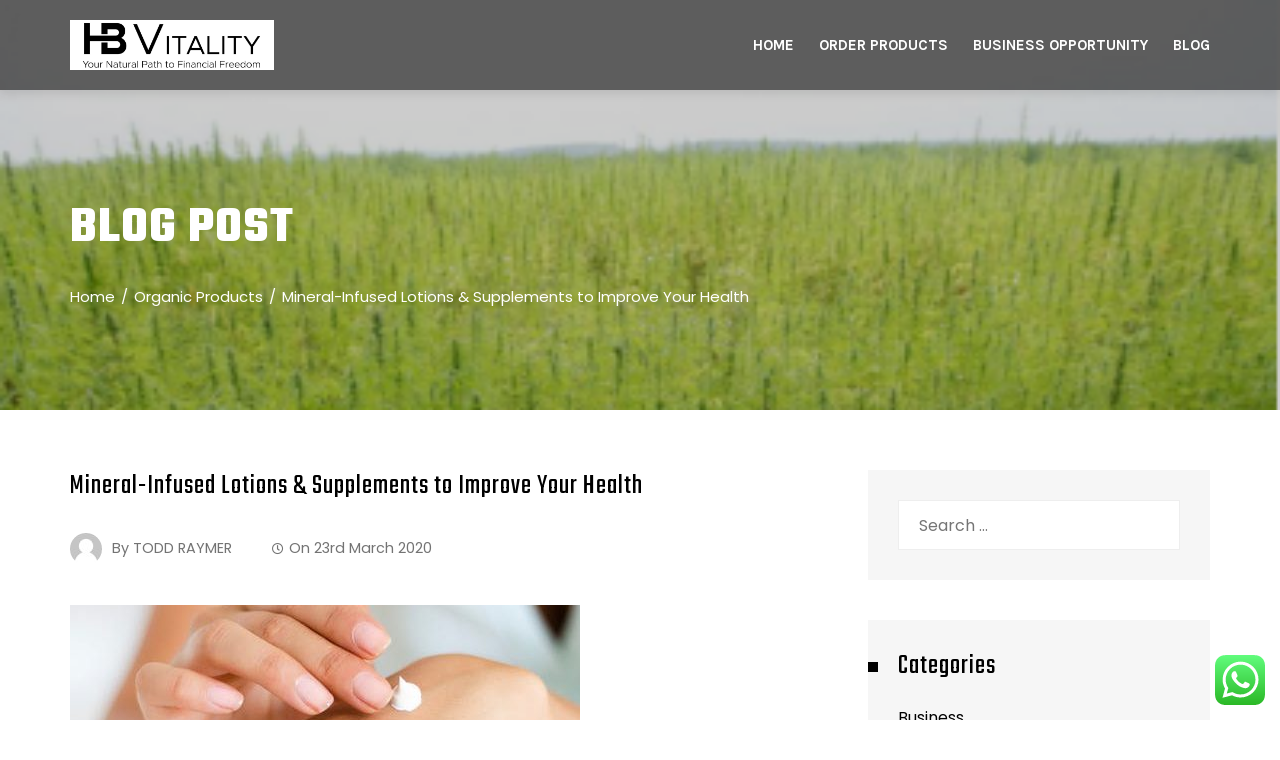

--- FILE ---
content_type: text/html; charset=UTF-8
request_url: https://hbvitality.com/mineral-infused-lotions-supplements-to-improve-your-health/
body_size: 23827
content:
<!DOCTYPE html>
<html lang="en-GB">
    <head>
        <meta charset="UTF-8">
        <meta name="viewport" content="width=device-width, initial-scale=1">
        <link rel="profile" href="https://gmpg.org/xfn/11">
        <link rel="pingback" href="https://hbvitality.com/xmlrpc.php">

        <title>Mineral&#x2d;Infused Lotions &#038; Supplements to Improve Your Health</title>
	<style>img:is([sizes="auto" i], [sizes^="auto," i]) { contain-intrinsic-size: 3000px 1500px }</style>
	
<!-- The SEO Framework by Sybre Waaijer -->
<link rel="canonical" href="https://hbvitality.com/mineral-infused-lotions-supplements-to-improve-your-health/" />
<meta name="description" content="Lotions list a host of ingredients that are supposedly good for your skin, but if you’re using lotions infused with minerals, you’ve hit the jackpot." />
<meta property="og:type" content="article" />
<meta property="og:locale" content="en_GB" />
<meta property="og:site_name" content="HB Vitality" />
<meta property="og:title" content="Mineral&#x2d;Infused Lotions &#038; Supplements to Improve Your Health" />
<meta property="og:description" content="Lotions list a host of ingredients that are supposedly good for your skin, but if you’re using lotions infused with minerals, you’ve hit the jackpot." />
<meta property="og:url" content="https://hbvitality.com/mineral-infused-lotions-supplements-to-improve-your-health/" />
<meta property="og:image" content="https://hbvitality.com/wp-content/uploads/2020/03/pexels-photo-286951.jpg" />
<meta property="og:image:width" content="510" />
<meta property="og:image:height" content="650" />
<meta property="og:image:alt" content="Applying Lotion" />
<meta property="article:published_time" content="2020-03-23T17:47:04+00:00" />
<meta property="article:modified_time" content="2020-03-23T17:47:06+00:00" />
<meta property="article:author" content="https://www.facebook.com/groups/349953195939235" />
<meta name="twitter:card" content="summary_large_image" />
<meta name="twitter:title" content="Mineral&#x2d;Infused Lotions &#038; Supplements to Improve Your Health" />
<meta name="twitter:description" content="Lotions list a host of ingredients that are supposedly good for your skin, but if you’re using lotions infused with minerals, you’ve hit the jackpot." />
<meta name="twitter:image" content="https://hbvitality.com/wp-content/uploads/2020/03/pexels-photo-286951.jpg" />
<meta name="twitter:image:alt" content="Applying Lotion" />
<script type="application/ld+json">{"@context":"https://schema.org","@graph":[{"@type":"WebSite","@id":"https://hbvitality.com/#/schema/WebSite","url":"https://hbvitality.com/","name":"HB Vitality","description":"HB Naturals Your Natural Path to Financial Freedom","inLanguage":"en-GB","potentialAction":{"@type":"SearchAction","target":{"@type":"EntryPoint","urlTemplate":"https://hbvitality.com/search/{search_term_string}/"},"query-input":"required name=search_term_string"},"publisher":{"@type":"Organization","@id":"https://hbvitality.com/#/schema/Organization","name":"HB Vitality","url":"https://hbvitality.com/","sameAs":["https://www.facebook.com/hbvitality","https://twitter.com/hbvitality","https://instagram.com/hbvitality/","https://www.youtube.com/channel/UClr1swGxvha6aFKHAH77jtQ"],"logo":{"@type":"ImageObject","url":"https://hbvitality.com/wp-content/uploads/2020/02/cropped-HB-Vitality-Final-Revised-High-Resoulution-JPG-01-scaled-1.jpg","contentUrl":"https://hbvitality.com/wp-content/uploads/2020/02/cropped-HB-Vitality-Final-Revised-High-Resoulution-JPG-01-scaled-1.jpg","width":2550,"height":625}}},{"@type":"WebPage","@id":"https://hbvitality.com/mineral-infused-lotions-supplements-to-improve-your-health/","url":"https://hbvitality.com/mineral-infused-lotions-supplements-to-improve-your-health/","name":"Mineral&#x2d;Infused Lotions &#038; Supplements to Improve Your Health","description":"Lotions list a host of ingredients that are supposedly good for your skin, but if you’re using lotions infused with minerals, you’ve hit the jackpot.","inLanguage":"en-GB","isPartOf":{"@id":"https://hbvitality.com/#/schema/WebSite"},"breadcrumb":{"@type":"BreadcrumbList","@id":"https://hbvitality.com/#/schema/BreadcrumbList","itemListElement":[{"@type":"ListItem","position":1,"item":"https://hbvitality.com/","name":"HB Vitality"},{"@type":"ListItem","position":2,"item":"https://hbvitality.com/category/organic-products/","name":"Category: Organic Products"},{"@type":"ListItem","position":3,"name":"Mineral&#x2d;Infused Lotions &#038; Supplements to Improve Your Health"}]},"potentialAction":{"@type":"ReadAction","target":"https://hbvitality.com/mineral-infused-lotions-supplements-to-improve-your-health/"},"datePublished":"2020-03-23T17:47:04+00:00","dateModified":"2020-03-23T17:47:06+00:00","author":{"@type":"Person","@id":"https://hbvitality.com/#/schema/Person/18b44cd0fc911c25dfa78612ad99d678","name":"TODD RAYMER","sameAs":"https://www.facebook.com/groups/349953195939235","description":"Hi my name is Todd Raymer and I have been around Organic Health Products and Network Marketing for most of my long life ;). \r\n\r\nI enjoy learning and writing about what mother nature offers up all around us. The healing characteristics of plants and..."}}]}</script>
<!-- / The SEO Framework by Sybre Waaijer | 6.84ms meta | 0.30ms boot -->

<link rel='dns-prefetch' href='//fonts.googleapis.com' />
<link href='https://fonts.googleapis.com' rel='preconnect' />
<link href='//fonts.gstatic.com' crossorigin='' rel='preconnect' />
<link rel="alternate" type="application/rss+xml" title="HB Vitality &raquo; Feed" href="https://hbvitality.com/feed/" />
<link rel="alternate" type="application/rss+xml" title="HB Vitality &raquo; Comments Feed" href="https://hbvitality.com/comments/feed/" />
		<!-- This site uses the Google Analytics by MonsterInsights plugin v9.7.0 - Using Analytics tracking - https://www.monsterinsights.com/ -->
		<!-- Note: MonsterInsights is not currently configured on this site. The site owner needs to authenticate with Google Analytics in the MonsterInsights settings panel. -->
					<!-- No tracking code set -->
				<!-- / Google Analytics by MonsterInsights -->
		<link rel='stylesheet' id='square-plus-fonts-css' href='//fonts.googleapis.com/css?family=Poppins%3A300%2C400%2C500%2C600%2C700%7CKarla%3A400%2C400i%2C700%2C700i%7CTeko%3A300%2C400%2C500%2C600%2C700&#038;subset=latin%2Clatin-ext' type='text/css' media='all' />
<link rel='stylesheet' id='ht_ctc_main_css-css' href='https://hbvitality.com/wp-content/uploads/hummingbird-assets/3acb365ccd614e3798e3bc5dde4869a8.css' type='text/css' media='all' />
<link rel='stylesheet' id='dashicons-css' href='https://hbvitality.com/wp-includes/css/dashicons.min.css' type='text/css' media='all' />
<link rel='stylesheet' id='menu-icons-extra-css' href='https://hbvitality.com/wp-content/themes/square-plus/inc/assets/menu-icons/css/extra.min.css' type='text/css' media='all' />
<link rel='stylesheet' id='wp-block-library-css' href='https://hbvitality.com/wp-includes/css/dist/block-library/style.min.css' type='text/css' media='all' />
<style id='wp-block-library-theme-inline-css' type='text/css'>
.wp-block-audio :where(figcaption){color:#555;font-size:13px;text-align:center}.is-dark-theme .wp-block-audio :where(figcaption){color:#ffffffa6}.wp-block-audio{margin:0 0 1em}.wp-block-code{border:1px solid #ccc;border-radius:4px;font-family:Menlo,Consolas,monaco,monospace;padding:.8em 1em}.wp-block-embed :where(figcaption){color:#555;font-size:13px;text-align:center}.is-dark-theme .wp-block-embed :where(figcaption){color:#ffffffa6}.wp-block-embed{margin:0 0 1em}.blocks-gallery-caption{color:#555;font-size:13px;text-align:center}.is-dark-theme .blocks-gallery-caption{color:#ffffffa6}:root :where(.wp-block-image figcaption){color:#555;font-size:13px;text-align:center}.is-dark-theme :root :where(.wp-block-image figcaption){color:#ffffffa6}.wp-block-image{margin:0 0 1em}.wp-block-pullquote{border-bottom:4px solid;border-top:4px solid;color:currentColor;margin-bottom:1.75em}.wp-block-pullquote cite,.wp-block-pullquote footer,.wp-block-pullquote__citation{color:currentColor;font-size:.8125em;font-style:normal;text-transform:uppercase}.wp-block-quote{border-left:.25em solid;margin:0 0 1.75em;padding-left:1em}.wp-block-quote cite,.wp-block-quote footer{color:currentColor;font-size:.8125em;font-style:normal;position:relative}.wp-block-quote:where(.has-text-align-right){border-left:none;border-right:.25em solid;padding-left:0;padding-right:1em}.wp-block-quote:where(.has-text-align-center){border:none;padding-left:0}.wp-block-quote.is-large,.wp-block-quote.is-style-large,.wp-block-quote:where(.is-style-plain){border:none}.wp-block-search .wp-block-search__label{font-weight:700}.wp-block-search__button{border:1px solid #ccc;padding:.375em .625em}:where(.wp-block-group.has-background){padding:1.25em 2.375em}.wp-block-separator.has-css-opacity{opacity:.4}.wp-block-separator{border:none;border-bottom:2px solid;margin-left:auto;margin-right:auto}.wp-block-separator.has-alpha-channel-opacity{opacity:1}.wp-block-separator:not(.is-style-wide):not(.is-style-dots){width:100px}.wp-block-separator.has-background:not(.is-style-dots){border-bottom:none;height:1px}.wp-block-separator.has-background:not(.is-style-wide):not(.is-style-dots){height:2px}.wp-block-table{margin:0 0 1em}.wp-block-table td,.wp-block-table th{word-break:normal}.wp-block-table :where(figcaption){color:#555;font-size:13px;text-align:center}.is-dark-theme .wp-block-table :where(figcaption){color:#ffffffa6}.wp-block-video :where(figcaption){color:#555;font-size:13px;text-align:center}.is-dark-theme .wp-block-video :where(figcaption){color:#ffffffa6}.wp-block-video{margin:0 0 1em}:root :where(.wp-block-template-part.has-background){margin-bottom:0;margin-top:0;padding:1.25em 2.375em}
</style>
<style id='classic-theme-styles-inline-css' type='text/css'>
/*! This file is auto-generated */
.wp-block-button__link{color:#fff;background-color:#32373c;border-radius:9999px;box-shadow:none;text-decoration:none;padding:calc(.667em + 2px) calc(1.333em + 2px);font-size:1.125em}.wp-block-file__button{background:#32373c;color:#fff;text-decoration:none}
</style>
<style id='global-styles-inline-css' type='text/css'>
:root{--wp--preset--aspect-ratio--square: 1;--wp--preset--aspect-ratio--4-3: 4/3;--wp--preset--aspect-ratio--3-4: 3/4;--wp--preset--aspect-ratio--3-2: 3/2;--wp--preset--aspect-ratio--2-3: 2/3;--wp--preset--aspect-ratio--16-9: 16/9;--wp--preset--aspect-ratio--9-16: 9/16;--wp--preset--color--black: #000000;--wp--preset--color--cyan-bluish-gray: #abb8c3;--wp--preset--color--white: #ffffff;--wp--preset--color--pale-pink: #f78da7;--wp--preset--color--vivid-red: #cf2e2e;--wp--preset--color--luminous-vivid-orange: #ff6900;--wp--preset--color--luminous-vivid-amber: #fcb900;--wp--preset--color--light-green-cyan: #7bdcb5;--wp--preset--color--vivid-green-cyan: #00d084;--wp--preset--color--pale-cyan-blue: #8ed1fc;--wp--preset--color--vivid-cyan-blue: #0693e3;--wp--preset--color--vivid-purple: #9b51e0;--wp--preset--gradient--vivid-cyan-blue-to-vivid-purple: linear-gradient(135deg,rgba(6,147,227,1) 0%,rgb(155,81,224) 100%);--wp--preset--gradient--light-green-cyan-to-vivid-green-cyan: linear-gradient(135deg,rgb(122,220,180) 0%,rgb(0,208,130) 100%);--wp--preset--gradient--luminous-vivid-amber-to-luminous-vivid-orange: linear-gradient(135deg,rgba(252,185,0,1) 0%,rgba(255,105,0,1) 100%);--wp--preset--gradient--luminous-vivid-orange-to-vivid-red: linear-gradient(135deg,rgba(255,105,0,1) 0%,rgb(207,46,46) 100%);--wp--preset--gradient--very-light-gray-to-cyan-bluish-gray: linear-gradient(135deg,rgb(238,238,238) 0%,rgb(169,184,195) 100%);--wp--preset--gradient--cool-to-warm-spectrum: linear-gradient(135deg,rgb(74,234,220) 0%,rgb(151,120,209) 20%,rgb(207,42,186) 40%,rgb(238,44,130) 60%,rgb(251,105,98) 80%,rgb(254,248,76) 100%);--wp--preset--gradient--blush-light-purple: linear-gradient(135deg,rgb(255,206,236) 0%,rgb(152,150,240) 100%);--wp--preset--gradient--blush-bordeaux: linear-gradient(135deg,rgb(254,205,165) 0%,rgb(254,45,45) 50%,rgb(107,0,62) 100%);--wp--preset--gradient--luminous-dusk: linear-gradient(135deg,rgb(255,203,112) 0%,rgb(199,81,192) 50%,rgb(65,88,208) 100%);--wp--preset--gradient--pale-ocean: linear-gradient(135deg,rgb(255,245,203) 0%,rgb(182,227,212) 50%,rgb(51,167,181) 100%);--wp--preset--gradient--electric-grass: linear-gradient(135deg,rgb(202,248,128) 0%,rgb(113,206,126) 100%);--wp--preset--gradient--midnight: linear-gradient(135deg,rgb(2,3,129) 0%,rgb(40,116,252) 100%);--wp--preset--font-size--small: 13px;--wp--preset--font-size--medium: 20px;--wp--preset--font-size--large: 36px;--wp--preset--font-size--x-large: 42px;--wp--preset--spacing--20: 0.44rem;--wp--preset--spacing--30: 0.67rem;--wp--preset--spacing--40: 1rem;--wp--preset--spacing--50: 1.5rem;--wp--preset--spacing--60: 2.25rem;--wp--preset--spacing--70: 3.38rem;--wp--preset--spacing--80: 5.06rem;--wp--preset--shadow--natural: 6px 6px 9px rgba(0, 0, 0, 0.2);--wp--preset--shadow--deep: 12px 12px 50px rgba(0, 0, 0, 0.4);--wp--preset--shadow--sharp: 6px 6px 0px rgba(0, 0, 0, 0.2);--wp--preset--shadow--outlined: 6px 6px 0px -3px rgba(255, 255, 255, 1), 6px 6px rgba(0, 0, 0, 1);--wp--preset--shadow--crisp: 6px 6px 0px rgba(0, 0, 0, 1);}:where(.is-layout-flex){gap: 0.5em;}:where(.is-layout-grid){gap: 0.5em;}body .is-layout-flex{display: flex;}.is-layout-flex{flex-wrap: wrap;align-items: center;}.is-layout-flex > :is(*, div){margin: 0;}body .is-layout-grid{display: grid;}.is-layout-grid > :is(*, div){margin: 0;}:where(.wp-block-columns.is-layout-flex){gap: 2em;}:where(.wp-block-columns.is-layout-grid){gap: 2em;}:where(.wp-block-post-template.is-layout-flex){gap: 1.25em;}:where(.wp-block-post-template.is-layout-grid){gap: 1.25em;}.has-black-color{color: var(--wp--preset--color--black) !important;}.has-cyan-bluish-gray-color{color: var(--wp--preset--color--cyan-bluish-gray) !important;}.has-white-color{color: var(--wp--preset--color--white) !important;}.has-pale-pink-color{color: var(--wp--preset--color--pale-pink) !important;}.has-vivid-red-color{color: var(--wp--preset--color--vivid-red) !important;}.has-luminous-vivid-orange-color{color: var(--wp--preset--color--luminous-vivid-orange) !important;}.has-luminous-vivid-amber-color{color: var(--wp--preset--color--luminous-vivid-amber) !important;}.has-light-green-cyan-color{color: var(--wp--preset--color--light-green-cyan) !important;}.has-vivid-green-cyan-color{color: var(--wp--preset--color--vivid-green-cyan) !important;}.has-pale-cyan-blue-color{color: var(--wp--preset--color--pale-cyan-blue) !important;}.has-vivid-cyan-blue-color{color: var(--wp--preset--color--vivid-cyan-blue) !important;}.has-vivid-purple-color{color: var(--wp--preset--color--vivid-purple) !important;}.has-black-background-color{background-color: var(--wp--preset--color--black) !important;}.has-cyan-bluish-gray-background-color{background-color: var(--wp--preset--color--cyan-bluish-gray) !important;}.has-white-background-color{background-color: var(--wp--preset--color--white) !important;}.has-pale-pink-background-color{background-color: var(--wp--preset--color--pale-pink) !important;}.has-vivid-red-background-color{background-color: var(--wp--preset--color--vivid-red) !important;}.has-luminous-vivid-orange-background-color{background-color: var(--wp--preset--color--luminous-vivid-orange) !important;}.has-luminous-vivid-amber-background-color{background-color: var(--wp--preset--color--luminous-vivid-amber) !important;}.has-light-green-cyan-background-color{background-color: var(--wp--preset--color--light-green-cyan) !important;}.has-vivid-green-cyan-background-color{background-color: var(--wp--preset--color--vivid-green-cyan) !important;}.has-pale-cyan-blue-background-color{background-color: var(--wp--preset--color--pale-cyan-blue) !important;}.has-vivid-cyan-blue-background-color{background-color: var(--wp--preset--color--vivid-cyan-blue) !important;}.has-vivid-purple-background-color{background-color: var(--wp--preset--color--vivid-purple) !important;}.has-black-border-color{border-color: var(--wp--preset--color--black) !important;}.has-cyan-bluish-gray-border-color{border-color: var(--wp--preset--color--cyan-bluish-gray) !important;}.has-white-border-color{border-color: var(--wp--preset--color--white) !important;}.has-pale-pink-border-color{border-color: var(--wp--preset--color--pale-pink) !important;}.has-vivid-red-border-color{border-color: var(--wp--preset--color--vivid-red) !important;}.has-luminous-vivid-orange-border-color{border-color: var(--wp--preset--color--luminous-vivid-orange) !important;}.has-luminous-vivid-amber-border-color{border-color: var(--wp--preset--color--luminous-vivid-amber) !important;}.has-light-green-cyan-border-color{border-color: var(--wp--preset--color--light-green-cyan) !important;}.has-vivid-green-cyan-border-color{border-color: var(--wp--preset--color--vivid-green-cyan) !important;}.has-pale-cyan-blue-border-color{border-color: var(--wp--preset--color--pale-cyan-blue) !important;}.has-vivid-cyan-blue-border-color{border-color: var(--wp--preset--color--vivid-cyan-blue) !important;}.has-vivid-purple-border-color{border-color: var(--wp--preset--color--vivid-purple) !important;}.has-vivid-cyan-blue-to-vivid-purple-gradient-background{background: var(--wp--preset--gradient--vivid-cyan-blue-to-vivid-purple) !important;}.has-light-green-cyan-to-vivid-green-cyan-gradient-background{background: var(--wp--preset--gradient--light-green-cyan-to-vivid-green-cyan) !important;}.has-luminous-vivid-amber-to-luminous-vivid-orange-gradient-background{background: var(--wp--preset--gradient--luminous-vivid-amber-to-luminous-vivid-orange) !important;}.has-luminous-vivid-orange-to-vivid-red-gradient-background{background: var(--wp--preset--gradient--luminous-vivid-orange-to-vivid-red) !important;}.has-very-light-gray-to-cyan-bluish-gray-gradient-background{background: var(--wp--preset--gradient--very-light-gray-to-cyan-bluish-gray) !important;}.has-cool-to-warm-spectrum-gradient-background{background: var(--wp--preset--gradient--cool-to-warm-spectrum) !important;}.has-blush-light-purple-gradient-background{background: var(--wp--preset--gradient--blush-light-purple) !important;}.has-blush-bordeaux-gradient-background{background: var(--wp--preset--gradient--blush-bordeaux) !important;}.has-luminous-dusk-gradient-background{background: var(--wp--preset--gradient--luminous-dusk) !important;}.has-pale-ocean-gradient-background{background: var(--wp--preset--gradient--pale-ocean) !important;}.has-electric-grass-gradient-background{background: var(--wp--preset--gradient--electric-grass) !important;}.has-midnight-gradient-background{background: var(--wp--preset--gradient--midnight) !important;}.has-small-font-size{font-size: var(--wp--preset--font-size--small) !important;}.has-medium-font-size{font-size: var(--wp--preset--font-size--medium) !important;}.has-large-font-size{font-size: var(--wp--preset--font-size--large) !important;}.has-x-large-font-size{font-size: var(--wp--preset--font-size--x-large) !important;}
:where(.wp-block-post-template.is-layout-flex){gap: 1.25em;}:where(.wp-block-post-template.is-layout-grid){gap: 1.25em;}
:where(.wp-block-columns.is-layout-flex){gap: 2em;}:where(.wp-block-columns.is-layout-grid){gap: 2em;}
:root :where(.wp-block-pullquote){font-size: 1.5em;line-height: 1.6;}
</style>
<link rel='stylesheet' id='wphb-1-css' href='https://hbvitality.com/wp-content/uploads/hummingbird-assets/9d08c335bb25caf0872d3e1ced68de74.css' type='text/css' media='all' />
<link rel='stylesheet' id='square-plus-style-css' href='https://hbvitality.com/wp-content/uploads/hummingbird-assets/940708a87b44b539a373ed40f57cc3e1.css' type='text/css' media='all' />
<link rel='stylesheet' id='square-plus-dynamic-style-css' href='https://hbvitality.com/wp-content/uploads/hummingbird-assets/5612bffa8a0fc39a536d94e9a794e5c9.css' type='text/css' media='all' />
<script type="text/javascript" src="https://hbvitality.com/wp-content/uploads/hummingbird-assets/8290f42fe11fa06b4006a9f4d1a94c5a.js" id="wphb-2-js"></script>
<script type="text/javascript" src="https://hbvitality.com/wp-includes/js/imagesloaded.min.js" id="imagesloaded-js"></script>
<script type="text/javascript" src="https://hbvitality.com/wp-content/uploads/hummingbird-assets/352ed95c787bab9762171d2d4f1ad41b.js" id="jquery-stellar-js"></script>
<link rel="https://api.w.org/" href="https://hbvitality.com/wp-json/" /><link rel="alternate" title="JSON" type="application/json" href="https://hbvitality.com/wp-json/wp/v2/posts/4077" /><link rel="EditURI" type="application/rsd+xml" title="RSD" href="https://hbvitality.com/xmlrpc.php?rsd" />
<link rel="alternate" title="oEmbed (JSON)" type="application/json+oembed" href="https://hbvitality.com/wp-json/oembed/1.0/embed?url=https%3A%2F%2Fhbvitality.com%2Fmineral-infused-lotions-supplements-to-improve-your-health%2F" />
<link rel="alternate" title="oEmbed (XML)" type="text/xml+oembed" href="https://hbvitality.com/wp-json/oembed/1.0/embed?url=https%3A%2F%2Fhbvitality.com%2Fmineral-infused-lotions-supplements-to-improve-your-health%2F&#038;format=xml" />

		<!-- GA Google Analytics @ https://m0n.co/ga -->
		<script>
			(function(i,s,o,g,r,a,m){i['GoogleAnalyticsObject']=r;i[r]=i[r]||function(){
			(i[r].q=i[r].q||[]).push(arguments)},i[r].l=1*new Date();a=s.createElement(o),
			m=s.getElementsByTagName(o)[0];a.async=1;a.src=g;m.parentNode.insertBefore(a,m)
			})(window,document,'script','https://www.google-analytics.com/analytics.js','ga');
			ga('create', 'UA-143790293-1', 'auto');
			ga('send', 'pageview');
		</script>

	<meta name="follow.[base64]" content="rJfvvW3z1HeXtppCNHJA"/><meta name="generator" content="Elementor 3.31.2; features: additional_custom_breakpoints, e_element_cache; settings: css_print_method-external, google_font-enabled, font_display-auto">
			<style>
				.e-con.e-parent:nth-of-type(n+4):not(.e-lazyloaded):not(.e-no-lazyload),
				.e-con.e-parent:nth-of-type(n+4):not(.e-lazyloaded):not(.e-no-lazyload) * {
					background-image: none !important;
				}
				@media screen and (max-height: 1024px) {
					.e-con.e-parent:nth-of-type(n+3):not(.e-lazyloaded):not(.e-no-lazyload),
					.e-con.e-parent:nth-of-type(n+3):not(.e-lazyloaded):not(.e-no-lazyload) * {
						background-image: none !important;
					}
				}
				@media screen and (max-height: 640px) {
					.e-con.e-parent:nth-of-type(n+2):not(.e-lazyloaded):not(.e-no-lazyload),
					.e-con.e-parent:nth-of-type(n+2):not(.e-lazyloaded):not(.e-no-lazyload) * {
						background-image: none !important;
					}
				}
			</style>
			<link rel="icon" href="https://hbvitality.com/wp-content/uploads/2019/07/cropped-HB-Vitality-Final-Preview-1-32x32.jpg" sizes="32x32" />
<link rel="icon" href="https://hbvitality.com/wp-content/uploads/2019/07/cropped-HB-Vitality-Final-Preview-1-192x192.jpg" sizes="192x192" />
<link rel="apple-touch-icon" href="https://hbvitality.com/wp-content/uploads/2019/07/cropped-HB-Vitality-Final-Preview-1-180x180.jpg" />
<meta name="msapplication-TileImage" content="https://hbvitality.com/wp-content/uploads/2019/07/cropped-HB-Vitality-Final-Preview-1-270x270.jpg" />
    </head>

    <body data-rsssl=1 class="wp-singular post-template-default single single-post postid-4077 single-format-standard wp-custom-logo wp-embed-responsive wp-theme-square-plus sfsi_actvite_theme_flat group-blog ht-right-sidebar ht-header-over ht-top-header-off ht-wide ht-header-style1 ht-sidebar-style3 elementor-default elementor-kit-3984">
                <div id="ht-page">
            
<header id="ht-masthead" class="ht-site-header ht-header-one headroom hover-style8">
    
    <div class="ht-header">
        <div class="ht-container">
            <div id="ht-site-branding">
                <a href="https://hbvitality.com/" class="custom-logo-link" rel="home"><img fetchpriority="high" width="2550" height="625" src="https://hbvitality.com/wp-content/uploads/2020/02/cropped-HB-Vitality-Final-Revised-High-Resoulution-JPG-01-scaled-1.jpg" class="custom-logo" alt="HB Vitality" decoding="async" srcset="https://hbvitality.com/wp-content/uploads/2020/02/cropped-HB-Vitality-Final-Revised-High-Resoulution-JPG-01-scaled-1.jpg 2550w, https://hbvitality.com/wp-content/uploads/2020/02/cropped-HB-Vitality-Final-Revised-High-Resoulution-JPG-01-scaled-1-300x74.jpg 300w, https://hbvitality.com/wp-content/uploads/2020/02/cropped-HB-Vitality-Final-Revised-High-Resoulution-JPG-01-scaled-1-1024x251.jpg 1024w, https://hbvitality.com/wp-content/uploads/2020/02/cropped-HB-Vitality-Final-Revised-High-Resoulution-JPG-01-scaled-1-768x188.jpg 768w, https://hbvitality.com/wp-content/uploads/2020/02/cropped-HB-Vitality-Final-Revised-High-Resoulution-JPG-01-scaled-1-1536x376.jpg 1536w, https://hbvitality.com/wp-content/uploads/2020/02/cropped-HB-Vitality-Final-Revised-High-Resoulution-JPG-01-scaled-1-2048x502.jpg 2048w" sizes="(max-width: 2550px) 100vw, 2550px" /></a>            </div><!-- .site-branding -->

            <nav id="ht-site-navigation" class="ht-main-navigation">
                <div class="ht-menu ht-clearfix"><ul id="menu-main-menu" class="ht-clearfix"><li id="menu-item-734" class="menu-item menu-item-type-post_type menu-item-object-page menu-item-home menu-item-734"><a title="
						" href="https://hbvitality.com/" class="menu-link">Home</a></li><li id="menu-item-1217" class="menu-item menu-item-type-custom menu-item-object-custom menu-item-1217"><a title="HB Naturals Products" href="https://hbvitality.com/hb-naturals-products/" class="menu-link">Order Products</a></li><li id="menu-item-670" class="menu-item menu-item-type-custom menu-item-object-custom menu-item-670"><a title="Join For Free" href="https://hbvitality.com/we-cracked-the-code/" class="menu-link">Business Opportunity</a></li><li id="menu-item-818" class="menu-item menu-item-type-post_type menu-item-object-page current_page_parent menu-item-818"><a href="https://hbvitality.com/blog/" class="menu-link">Blog</a></li></ul></div>                <div id="ht-mobile-menu" class="menu-main-menu-container"><div class="menu-collapser"><div class="collapse-button"><span class="icon-bar"></span><span class="icon-bar"></span><span class="icon-bar"></span></div></div><ul id="ht-responsive-menu" class="menu"><li class="menu-item menu-item-type-post_type menu-item-object-page menu-item-home menu-item-734"><a title="
						" href="https://hbvitality.com/" class="menu-link">Home</a></li><li class="menu-item menu-item-type-custom menu-item-object-custom menu-item-1217"><a title="HB Naturals Products" href="https://hbvitality.com/hb-naturals-products/" class="menu-link">Order Products</a></li><li class="menu-item menu-item-type-custom menu-item-object-custom menu-item-670"><a title="Join For Free" href="https://hbvitality.com/we-cracked-the-code/" class="menu-link">Business Opportunity</a></li><li class="menu-item menu-item-type-post_type menu-item-object-page current_page_parent menu-item-818"><a href="https://hbvitality.com/blog/" class="menu-link">Blog</a></li></ul></div>            </nav><!-- #ht-site-navigation -->
        </div>
    </div>
</header><!-- #ht-masthead -->            <div id="ht-content" class="ht-site-content ht-clearfix">    <header class="ht-main-header" >
        <div class="ht-container">
            <div class="ht-main-title">Blog Post</div><nav role="navigation" aria-label="Breadcrumbs" class="breadcrumb-trail breadcrumbs" itemprop="breadcrumb"><ul class="trail-items" itemscope itemtype="http://schema.org/BreadcrumbList"><meta name="numberOfItems" content="3" /><meta name="itemListOrder" content="Ascending" /><li itemprop="itemListElement" itemscope itemtype="http://schema.org/ListItem" class="trail-item trail-begin"><a href="https://hbvitality.com/" rel="home" itemprop="item"><span itemprop="name">Home</span></a><meta itemprop="position" content="1" /></li><li itemprop="itemListElement" itemscope itemtype="http://schema.org/ListItem" class="trail-item"><a href="https://hbvitality.com/category/organic-products/" itemprop="item"><span itemprop="name">Organic Products</span></a><meta itemprop="position" content="2" /></li><li itemprop="itemListElement" itemscope itemtype="http://schema.org/ListItem" class="trail-item trail-end"><span itemprop="name">Mineral-Infused Lotions &#038; Supplements to Improve Your Health</span><meta itemprop="position" content="3" /></li></ul></nav>        </div>
    </header><!-- .entry-header -->
    <div class="ht-main-content ht-clearfix ht-container">
    <div id="primary" class="content-area">
        <main id="main" class="site-main">

            
                
<article id="post-4077" class="post-4077 post type-post status-publish format-standard has-post-thumbnail hentry category-organic-products">
        <header class="entry-header">
        <h1 class="entry-title">Mineral-Infused Lotions &#038; Supplements to Improve Your Health</h1>    </header><!-- .entry-header -->

            <div class="single-entry-meta">
            <img alt='' src='https://hbvitality.com/wp-content/wphb-cache/gravatar/810/8101537083e17e10121c0b51e30b2ff8x32.jpg' srcset='https://hbvitality.com/wp-content/wphb-cache/gravatar/810/8101537083e17e10121c0b51e30b2ff8x64.jpg 2x' class='avatar avatar-32 photo' height='32' width='32' decoding='async'/><span class="entry-author"> By <span class="author vcard">TODD RAYMER</span></span><span class="entry-post-date"><i class="far fa-clock"></i>On <time class="entry-date published" datetime="2020-03-23T13:47:04-04:00">23rd March 2020</time><time class="updated" datetime="2020-03-23T13:47:06-04:00">23rd March 2020</time></span><span class="entry-comment"></span>        </div><!-- .entry-meta -->
                <figure class="single-entry-figure">
                        <img src="https://hbvitality.com/wp-content/uploads/2020/03/pexels-photo-286951-510x420.jpg" alt="Mineral-Infused Lotions &#038; Supplements to Improve Your Health">
        </figure>
            <div class="single-entry-content">
        
<p>Lotions list a host of ingredients that are supposedly good
for your skin, but if you’re using lotions infused with minerals, you’ve hit
the jackpot. These organic creams blended with natural minerals like magnesium
and silver provide a number of benefits to your body. Many minerals may make up
the formula for daily health supplements to complete your nutritional intake.
For instance, substances like iron that are found in the human body may also
need to be taken additionally to avoid the problems that arise with iron
deficiency. </p>



<p>Read on as we look at some commonly used minerals in lotions
and health supplements that are ideal for men and women and people of all ages,
including children. </p>



<p>If you are taking any medication, it’s best to consult a
doctor before adding any health supplements to your diet. </p>



<h1 class="wp-block-heading">1.&nbsp;&nbsp;&nbsp;
Magnesium </h1>



<p>Magnesium is a natural element that is also found in the
human body, including your bones. Using magnesium-infused lotion provides your
body with a number of benefits like:</p>



<ul class="wp-block-list"><li>Loosening stiff muscles </li><li>Reducing cortisol levels- high levels of
cortisol have been associated with mood swings, inflammation, etc. </li><li>Controlling acne breakouts </li><li>Relaxing your mood and controlling stress which
in turn will help you sleep better </li><li>Boosts collagen production which keeps skin
looking young and fresh</li></ul>



<p><a href="https://www.hbnaturals.com/pain.asp?sponsorsite=">HB
Naturals Magnesium-Infused Pain Lotion</a> is made using natural ingredients
and has a high magnesium concentration to improve your skin and health. </p>



<h1 class="wp-block-heading">2.&nbsp;&nbsp;&nbsp;
Silver</h1>



<p>Silver is considered to be an excellent remedy for inflamed
skin, which is usually the precursor for problems like acne, rosacea, and more.
It is powerful enough to seep into your cell walls and kill existing bacteria,
which prevents any skin problems from arising. Apart from being used topically
in lotions, silver can also be <a href="https://www.hbnaturals.com/silver.asp?sponsorsite=">consumed</a> or used
to treat open wounds. </p>



<h1 class="wp-block-heading">3.&nbsp;&nbsp;&nbsp;
Iron</h1>



<p>Iron is designed to help with the transfer of oxygen to your
cells and tissues in your red blood cells. You may have noticed that if you
have iron deficiency, your skin and hair are likely to suffer the most. Iron
helps improve your hemoglobin levels, which, in turn, returns color to your
face and also reduces hair loss. Iron has some major health benefits like
improving your brain function, strengthens your immune system, and is also
known to improve the health of pregnant women. </p>



<p><a href="https://www.hbnaturals.com/iron.asp?sponsorsite=">HB
Naturals Iron beStrong</a> is an organic health supplement that can be consumed
by both adults and children to derive the mentioned benefits. It is
particularly advisable to consume this if you have unnaturally low iron levels
that are starting to take a toll on your health. </p>



<h1 class="wp-block-heading">4.&nbsp;&nbsp;&nbsp;
Zinc</h1>



<p>While your body doesn’t produce zinc, it is a vital nutrient
that must be consumed for a number of health benefits. It is valuable for a
number of reasons, including:</p>



<ul class="wp-block-list"><li>Improving your metabolic and digestive system </li><li>Improving your immune system</li><li>Encouraging healthy cell growth </li><li>Reduces inflammation and controls oil production
on the skin thereby preventing acne breakouts </li></ul>



<p><a href="https://www.hbnaturals.com/zinc.asp?sponsorsite=">Zinc
supplements</a>, when consumed regularly, keep your body safe from bacteria and
illnesses and keep your skin clean and healthy by removing oil from your pores.
</p>



<h1 class="wp-block-heading">5.&nbsp;&nbsp;&nbsp;
Chromium </h1>



<p>When taken in controlled quantities, chromium aids with the
control of blood sugar levels, controlling your appetite, and prevents
excessive weight gain. It is a staple for diabetics since it controls insulin
levels, which, in turn, helps you avoid unnecessary cravings. Chromium
encourages healthy growth and strengthens your body, which allows it to deal
with wounds and injuries. </p>



<p>It is NOT a weight loss pill, and any such effects are the
result of maintained insulin levels and curbed cravings that keep you from
consuming excessive amounts of food. </p>



<p>A <a href="https://www.hbnaturals.com/chromium.asp?sponsorsite=">daily dose of
chromium</a> is advisable for children and adults to improve their strength and
encourage healthy growth.&nbsp; </p>



<h1 class="wp-block-heading">Endnote </h1>



<p>The important thing with any lotion or health supplement is
to consume it in moderation. Even though all the minerals discussed are natural
and free of side effects, overconsumption may be too much for the body to
handle and may lead to mineral toxicity or other health concerns.</p>



<p>When used effectively, you can gain the health benefits of
these minerals that will help improve your mood, the condition of your skin and
hair, strengthen your immune system, and keep you healthy and safe from
diseases. </p>
    </div><!-- .entry-content -->
    <div class="single-entry-category"><span class="cat-title"><i class="far fa-folder"></i>Categories : </span><a href="https://hbvitality.com/category/organic-products/" rel="category tag">Organic Products</a></div>    <div class="ht-social-share">
        <span><i class="icofont-share"></i>Share</span>
            <div class="square-plus-share-buttons"><a class="facebook-share" target="_blank" href="https://www.facebook.com/sharer/sharer.php?u=https://hbvitality.com/mineral-infused-lotions-supplements-to-improve-your-health/" target="_blank"><i class="social_facebook_circle"></i><span class="screen-reader-text">Facebook</span></a><a class="twitter-share" target="_blank" href="https://twitter.com/intent/tweet?text=Mineral-Infused%20Lotions%20&#038;%20Supplements%20to%20Improve%20Your%20Health&amp;url=https://hbvitality.com/mineral-infused-lotions-supplements-to-improve-your-health/" target="_blank"><i class="social_twitter_circle"></i><span class="screen-reader-text">Twitter</span></a><a class="linkedin-share" target="_blank" href="https://linkedin.com/shareArticle?mini=true&amp;url=https://hbvitality.com/mineral-infused-lotions-supplements-to-improve-your-health/&amp;title=Mineral-Infused%20Lotions%20&#038;%20Supplements%20to%20Improve%20Your%20Health" target="_blank"><i class="social_linkedin_circle"></i><span class="screen-reader-text">LinkedIn</span></a><a class="pinterest-share" target="_blank" href="https://pinterest.com/pin/create/button/?url=https://hbvitality.com/mineral-infused-lotions-supplements-to-improve-your-health/&amp;media=https://hbvitality.com/wp-content/uploads/2020/03/pexels-photo-286951.jpg&amp;description=Mineral-Infused%20Lotions%20&#038;%20Supplements%20to%20Improve%20Your%20Health" target="_blank"><i class="social_pinterest_circle"></i><span class="screen-reader-text">Pinterest</span></a><a class="stumbleupon-share" target="_blank" href="https://stumbleupon.com/submit?url=https://hbvitality.com/mineral-infused-lotions-supplements-to-improve-your-health/&amp;title=Mineral-Infused%20Lotions%20&#038;%20Supplements%20to%20Improve%20Your%20Health" target="_blank"><i class="social_stumbleupon_circle"></i><span class="screen-reader-text">Stumbleupon</span></a><a class="email-share" target="_blank" href="mailto:?Subject=Mineral-Infused%20Lotions%20&#038;%20Supplements%20to%20Improve%20Your%20Health&amp;Body=https://hbvitality.com/mineral-infused-lotions-supplements-to-improve-your-health/"><i class="icon_mail"></i><span class="screen-reader-text">Email</span></a></div>    </div>
    </article><!-- #post-## -->

                
                <div class="square-plus-author-info ht-clearfix">

                                            <div class="square-plus-author-avatar">
                            <a href="https://hbvitality.com/author/todd-raymer/" rel="author">
                                <img alt='' src='https://hbvitality.com/wp-content/wphb-cache/gravatar/810/8101537083e17e10121c0b51e30b2ff8x100.jpg' srcset='https://hbvitality.com/wp-content/wphb-cache/gravatar/810/8101537083e17e10121c0b51e30b2ff8x200.jpg 2x' class='avatar avatar-100 photo' height='100' width='100' decoding='async'/>                            </a>
                        </div><!-- .author-avatar -->
                    
                    <div class="square-plus-author-description">
                        <h5>By TODD RAYMER</h5>
                        <p>Hi my name is Todd Raymer and I have been around Organic Health Products and Network Marketing for most of my long life ;). 

I enjoy learning and writing about what mother nature offers up all around us. The healing characteristics of plants and minerals can not be under estimated. 

I hope you enjoy the articles, HB Naturals offers the purest forms of Organic Health Products that I have ever experienced. 

Give them a try. 

Thanks for Reading
Todd</p>

                        <div class="square-plus-author-icons">
                            <a href="https://hbvitality.com"><i class="icon_house"></i></a><a href="https://www.facebook.com/groups/349953195939235/"><i class="social_facebook_square"></i></a>                        </div>
                    </div>
                </div>

                        <nav class="navigation post-navigation" role="navigation">
            <div class="nav-links">
                <div class="nav-previous">
                    <a href="https://hbvitality.com/a-review-on-joining-the-hb-naturals-community/" rel="prev"><span><i class="ei arrow_left"></i>Prev</span>A Review on Joining the HB Naturals Community</a> 
                </div>

                <div class="nav-next">
                    <a href="https://hbvitality.com/the-health-benefits-of-bergamot/" rel="next"><span>Next<i class="ei arrow_right"></i></span>The Health Benefits of Bergamot</a>                </div>
            </div>
        </nav>
        <div class="square-plus-related-post"><h3 class="related-post-title">Related Posts</h3><ul class="square-plus-related-post-wrap ht-clearfix">                        <li>
                            <div class="relatedthumb">
                                <a href="https://hbvitality.com/hb-naturals-7-benefits-of-fulvic-acid-internal/" rel="bookmark" title="HB Naturals 7 Benefits of Fulvic Acid Internal">
                                    <img src="https://hbvitality.com/wp-content/uploads/2023/04/s-l300-300x280.jpg" alt=HB Naturals 7 Benefits of Fulvic Acid Internal/>                                </a>
                            </div>

                            <h4><a href="https://hbvitality.com/hb-naturals-7-benefits-of-fulvic-acid-internal/" rel="bookmark" title="HB Naturals 7 Benefits of Fulvic Acid Internal">HB Naturals 7 Benefits of Fulvic Acid Internal</a></h4>
                        </li>
                                                <li>
                            <div class="relatedthumb">
                                <a href="https://hbvitality.com/you-can-find-wheatgrass-in-hb-naturals-soul/" rel="bookmark" title="You Can Find Wheatgrass in HB Naturals Soul">
                                    <img src="https://hbvitality.com/wp-content/uploads/2021/04/wheatgrass-400x280.png" alt=You Can Find Wheatgrass in HB Naturals Soul/>                                </a>
                            </div>

                            <h4><a href="https://hbvitality.com/you-can-find-wheatgrass-in-hb-naturals-soul/" rel="bookmark" title="You Can Find Wheatgrass in HB Naturals Soul">You Can Find Wheatgrass in HB Naturals Soul</a></h4>
                        </li>
                                                <li>
                            <div class="relatedthumb">
                                <a href="https://hbvitality.com/how-i-used-hb-naturals-for-my-ovarian-cancer-scare/" rel="bookmark" title="How I Used HB Naturals for my Ovarian Cancer Scare">
                                    <img src="https://hbvitality.com/wp-content/uploads/2021/04/What-I-did-after-I-heard-the-words-Cancer...-400x280.png" alt=How I Used HB Naturals for my Ovarian Cancer Scare/>                                </a>
                            </div>

                            <h4><a href="https://hbvitality.com/how-i-used-hb-naturals-for-my-ovarian-cancer-scare/" rel="bookmark" title="How I Used HB Naturals for my Ovarian Cancer Scare">How I Used HB Naturals for my Ovarian Cancer Scare</a></h4>
                        </li>
                        </ul></div>
                    </main><!-- #main -->
    </div><!-- #primary -->

        <div id="secondary" class="widget-area">
        <aside id="search-1" class="widget widget_search"><form role="search" method="get" class="search-form" action="https://hbvitality.com/">
				<label>
					<span class="screen-reader-text">Search for:</span>
					<input type="search" class="search-field" placeholder="Search &hellip;" value="" name="s" />
				</label>
				<input type="submit" class="search-submit" value="Search" />
			</form></aside><aside id="categories-1" class="widget widget_categories"><h4 class="widget-title">Categories</h4>
			<ul>
					<li class="cat-item cat-item-2"><a href="https://hbvitality.com/category/business/">Business</a>
</li>
	<li class="cat-item cat-item-465"><a href="https://hbvitality.com/category/cbd-oil/">CBD Oil</a>
</li>
	<li class="cat-item cat-item-217"><a href="https://hbvitality.com/category/essential-oils/">Essential Oils</a>
</li>
	<li class="cat-item cat-item-70"><a href="https://hbvitality.com/category/exercise/">Exercise</a>
</li>
	<li class="cat-item cat-item-249"><a href="https://hbvitality.com/category/health/">Health</a>
</li>
	<li class="cat-item cat-item-29"><a href="https://hbvitality.com/category/home-business/">Home Business</a>
</li>
	<li class="cat-item cat-item-4"><a href="https://hbvitality.com/category/marketing/">Marketing</a>
</li>
	<li class="cat-item cat-item-193"><a href="https://hbvitality.com/category/organic-pet-products/">Organic Pet Products</a>
</li>
	<li class="cat-item cat-item-30"><a href="https://hbvitality.com/category/organic-products/">Organic Products</a>
</li>
	<li class="cat-item cat-item-1139"><a href="https://hbvitality.com/category/self-improvement/">Self Improvement</a>
</li>
	<li class="cat-item cat-item-487"><a href="https://hbvitality.com/category/skin-care/">Skin Care</a>
</li>
	<li class="cat-item cat-item-6"><a href="https://hbvitality.com/category/strategy/">Strategy</a>
</li>
	<li class="cat-item cat-item-1"><a href="https://hbvitality.com/category/uncategorised/">Uncategorised</a>
</li>
	<li class="cat-item cat-item-67"><a href="https://hbvitality.com/category/weight-loss/">Weight Loss</a>
</li>
			</ul>

			</aside>    </div><!-- #secondary -->
    
</div>


</div><!-- #content -->


    <footer id="ht-colophon" class="ht-site-footer footer-style2 col-4-1-1-1-1">

        	

                    <div class="ht-main-footer">
                <div class="ht-container">
                    <div class="ht-main-footer-wrap ht-clearfix">
                                                    <div class="ht-footer ht-footer1">
                                <aside id="square_plus_image_box-3" class="widget widget_square_plus_image_box">        <div class="ht-image-box image-top ht-left">
                        <div class="ht-image-box-wrap">
                                    <div class="ht-ib-image" style="width:100%">
                                                <img src="https://hbvitality.com/wp-content/uploads/2019/07/media.png" alt="">
                                            </div>
                
                <div class="ht-ib-content" style="width:100%">
                                    </div>
            </div>
        </div>
        </aside>	
                            </div>
                                                    <div class="ht-footer ht-footer2">
                                <aside id="srs_shc_widget-4" class="widget widget_srs_shc_widget"><h4 class="widget-title">Site Visits</h4><span class='visitors'>850,938</span></aside>	
                            </div>
                                                    <div class="ht-footer ht-footer3">
                                <aside id="sfsi-widget-10" class="widget sfsi">		<div class="sfsi_widget" data-position="widget" style="display:flex;flex-wrap:wrap;justify-content: left">
			<div id='sfsi_wDiv'></div>
			<div class="norm_row sfsi_wDiv "  style="width:180px;position:absolute;;text-align:left"><div style='width:80px; height:80px;margin-left:10px;margin-bottom:5px; ' class='sfsi_wicons shuffeldiv ' ><div class='inerCnt'><a class=' sficn' data-effect='' target='_blank'  href='https://hbvitality.com/feed' id='sfsiid_rss_icon' style='width:80px;height:80px;opacity:1;background:#f2721f;'  ><img data-pin-nopin='true' alt='' title='' src='https://hbvitality.com/wp-content/plugins/ultimate-social-media-icons/images/icons_theme/flat/flat_rss.png' width='80' height='80' style='' class='sfcm sfsi_wicon ' data-effect=''   /></a></div></div><div style='width:80px; height:80px;margin-left:10px;margin-bottom:5px; ' class='sfsi_wicons shuffeldiv ' ><div class='inerCnt'><a class=' sficn' data-effect='' target='_blank'  href='https://www.specificfeeds.com/widgets/emailSubscribeEncFeed/[base64]/OA==/' id='sfsiid_email_icon' style='width:80px;height:80px;opacity:1;background:#343D44;'  ><img data-pin-nopin='true' alt='Follow by Email' title='Follow by Email' src='https://hbvitality.com/wp-content/plugins/ultimate-social-media-icons/images/icons_theme/flat/flat_email.png' width='80' height='80' style='' class='sfcm sfsi_wicon ' data-effect=''   /></a></div></div><div style='width:80px; height:80px;margin-left:10px;margin-bottom:5px; ' class='sfsi_wicons shuffeldiv ' ><div class='inerCnt'><a class=' sficn' data-effect='' target='_blank'  href='https://www.facebook.com/hbvitality' id='sfsiid_facebook_icon' style='width:80px;height:80px;opacity:1;background:#336699;'  ><img data-pin-nopin='true' alt='Facebook' title='Facebook' src='https://hbvitality.com/wp-content/plugins/ultimate-social-media-icons/images/icons_theme/flat/flat_facebook.png' width='80' height='80' style='' class='sfcm sfsi_wicon ' data-effect=''   /></a><div class="sfsi_tool_tip_2 fb_tool_bdr sfsiTlleft" style="opacity:0;z-index:-1;" id="sfsiid_facebook"><span class="bot_arow bot_fb_arow"></span><div class="sfsi_inside"><div  class='icon1'><a href='https://www.facebook.com/hbvitality' target='_blank'><img data-pin-nopin='true' class='sfsi_wicon' alt='Facebook' title='Facebook' src='https://hbvitality.com/wp-content/plugins/ultimate-social-media-icons/images/visit_icons/Visit_us_fb/icon_Visit_us_en_US.png' /></a></div><div  class='icon2'><div class="fb-like" width="200" data-href="https://hbvitality.com/mineral-infused-lotions-supplements-to-improve-your-health/"  data-send="false" data-layout="button_count" data-action="like"></div></div><div  class='icon3'><a target='_blank' href='https://www.facebook.com/sharer/sharer.php?u=https%3A%2F%2Fhbvitality.com%2Fmineral-infused-lotions-supplements-to-improve-your-health' style='display:inline-block;'  > <img class='sfsi_wicon'  data-pin-nopin='true' alt='fb-share-icon' title='Facebook Share' src='https://hbvitality.com/wp-content/plugins/ultimate-social-media-icons/images/share_icons/fb_icons/en_US.svg' /></a></div></div></div></div></div><div style='width:80px; height:80px;margin-left:10px;margin-bottom:5px; ' class='sfsi_wicons shuffeldiv ' ><div class='inerCnt'><a class=' sficn' data-effect='' target='_blank'  href='https://twitter.com/hbvitality' id='sfsiid_twitter_icon' style='width:80px;height:80px;opacity:1;background:#000000;'  ><img data-pin-nopin='true' alt='' title='' src='https://hbvitality.com/wp-content/plugins/ultimate-social-media-icons/images/icons_theme/flat/flat_twitter.png' width='80' height='80' style='' class='sfcm sfsi_wicon ' data-effect=''   /></a><div class="sfsi_tool_tip_2 twt_tool_bdr sfsiTlleft" style="opacity:0;z-index:-1;" id="sfsiid_twitter"><span class="bot_arow bot_twt_arow"></span><div class="sfsi_inside"><div  class='cstmicon1'><a href='https://twitter.com/hbvitality' target='_blank'><img data-pin-nopin='true' class='sfsi_wicon' alt='Visit Us' title='Visit Us' src='https://hbvitality.com/wp-content/plugins/ultimate-social-media-icons/images/visit_icons/Visit_us_twitter/icon_Visit_us_en_US.png' /></a></div><div  class='icon1'><a target="_blank" href="https://twitter.com/intent/user?screen_name=@hbvitality">
			<img data-pin-nopin= true src="https://hbvitality.com/wp-content/plugins/ultimate-social-media-icons/images/share_icons/Twitter_Follow/en_US_Follow.svg" class="sfsi_wicon" alt="Follow Me" title="Follow Me" style="opacity: 1;" />
			</a></div><div  class='icon2'><div class='sf_twiter' style='display: inline-block;vertical-align: middle;width: auto;'>
						<a target='_blank' href='https://x.com/intent/post?text=Hey%2C+check+out+this+cool+site+I+found%3A+www.hbvitality.com+https%3A%2F%2Fhbvitality.com%2Fmineral-infused-lotions-supplements-to-improve-your-health' style='display:inline-block' >
							<img data-pin-nopin= true class='sfsi_wicon' src='https://hbvitality.com/wp-content/plugins/ultimate-social-media-icons/images/share_icons/Twitter_Tweet/en_US_Tweet.svg' alt='Post on X' title='Post on X' >
						</a>
					</div></div></div></div></div></div><div style='width:80px; height:80px;margin-left:10px;margin-bottom:5px; ' class='sfsi_wicons shuffeldiv ' ><div class='inerCnt'><a class=' sficn' data-effect='' target='_blank'  href='https://www.youtube.com/channel/UClr1swGxvha6aFKHAH77jtQ' id='sfsiid_youtube_icon' style='width:80px;height:80px;opacity:1;background:#c33;'  ><img data-pin-nopin='true' alt='' title='' src='https://hbvitality.com/wp-content/plugins/ultimate-social-media-icons/images/icons_theme/flat/flat_youtube.png' width='80' height='80' style='' class='sfcm sfsi_wicon ' data-effect=''   /></a><div class="sfsi_tool_tip_2 utube_tool_bdr sfsiTlleft" style="opacity:0;z-index:-1;" id="sfsiid_youtube"><span class="bot_arow bot_utube_arow"></span><div class="sfsi_inside"><div  class='icon1'><a href='https://www.youtube.com/channel/UClr1swGxvha6aFKHAH77jtQ'  target='_blank'><img data-pin-nopin='true' class='sfsi_wicon' alt='' title='' src='https://hbvitality.com/wp-content/plugins/ultimate-social-media-icons/images/visit_icons/Visit_us_youtube/icon_Visit_us_en_US.svg' /></a></div><div  class='icon2'><div class="g-ytsubscribe" data-channelid="UCzN6m5GSMyUqKhz-2Qd6KJA" data-layout="default" data-count="hidden"></div></div></div></div></div></div><div style='width:80px; height:80px;margin-left:10px;margin-bottom:5px; ' class='sfsi_wicons shuffeldiv ' ><div class='inerCnt'><a class=' sficn' data-effect='' target='_blank'  href='https://www.pinterest.com/hbvitality/' id='sfsiid_pinterest_icon' style='width:80px;height:80px;opacity:1;background:#CC3333;'  ><img data-pin-nopin='true' alt='' title='' src='https://hbvitality.com/wp-content/plugins/ultimate-social-media-icons/images/icons_theme/flat/flat_pinterest.png' width='80' height='80' style='' class='sfcm sfsi_wicon ' data-effect=''   /></a><div class="sfsi_tool_tip_2 printst_tool_bdr sfsiTlleft" style="opacity:0;z-index:-1;" id="sfsiid_pinterest"><span class="bot_arow bot_pintst_arow"></span><div class="sfsi_inside"><div  class='icon1'><a href='https://www.pinterest.com/hbvitality/' target='_blank'><img data-pin-nopin='true' class='sfsi_wicon'  alt='' title='' src='https://hbvitality.com/wp-content/plugins/ultimate-social-media-icons/images/visit_icons/pinterest.png' /></a></div><div  class='icon2'><a href='#' onclick='sfsi_pinterest_modal_images(event)' class='sfsi_pinterest_sm_click' style='display:inline-block;'><img class='sfsi_wicon' data-pin-nopin='true' alt='fb-share-icon' title='Pin Share' src='https://hbvitality.com/wp-content/plugins/ultimate-social-media-icons/images/share_icons/Pinterest_Save/en_US_save.svg' /></a></div></div></div></div></div><div style='width:80px; height:80px;margin-left:10px;margin-bottom:5px; ' class='sfsi_wicons shuffeldiv ' ><div class='inerCnt'><a class=' sficn' data-effect='' target='_blank'  href='https://www.linkedin.com/in/hbvitality' id='sfsiid_linkedin_icon' style='width:80px;height:80px;opacity:1;background:#0877B5;'  ><img data-pin-nopin='true' alt='' title='' src='https://hbvitality.com/wp-content/plugins/ultimate-social-media-icons/images/icons_theme/flat/flat_linkedin.png' width='80' height='80' style='' class='sfcm sfsi_wicon ' data-effect=''   /></a><div class="sfsi_tool_tip_2 linkedin_tool_bdr sfsiTlleft" style="opacity:0;z-index:-1;" id="sfsiid_linkedin"><span class="bot_arow bot_linkedin_arow"></span><div class="sfsi_inside"><div  class='icon4'><a href='https://www.linkedin.com/in/hbvitality' target='_blank'><img data-pin-nopin='true' class='sfsi_wicon' alt='' title='' src='https://hbvitality.com/wp-content/plugins/ultimate-social-media-icons/images/visit_icons/Visit_us_linkedin/icon_en_US.svg' /></a></div><div  class='icon1'><script type="IN/FollowCompany" data-id="" ></script></div><div  class='icon2'><a target='_blank' href="https://www.linkedin.com/sharing/share-offsite/?url=https%3A%2F%2Fhbvitality.com%2Fmineral-infused-lotions-supplements-to-improve-your-health"><img class="sfsi_wicon" data-pin-nopin= true alt="Share" title="Share" src="https://hbvitality.com/wp-content/plugins/ultimate-social-media-icons/images/share_icons/Linkedin_Share/en_US_share.svg" /></a></div></div></div></div></div><div style='width:80px; height:80px;margin-left:10px;margin-bottom:5px; ' class='sfsi_wicons shuffeldiv ' ><div class='inerCnt'><a class=' sficn' data-effect='' target='_blank'  href='https://www.instagram.com/hbvitality/' id='sfsiid_instagram_icon' style='width:80px;height:80px;opacity:1;background:radial-gradient(circle farthest-corner at 35% 90%, #fec564, rgba(0, 0, 0, 0) 50%), radial-gradient(circle farthest-corner at 0 140%, #fec564, rgba(0, 0, 0, 0) 50%), radial-gradient(ellipse farthest-corner at 0 -25%, #5258cf, rgba(0, 0, 0, 0) 50%), radial-gradient(ellipse farthest-corner at 20% -50%, #5258cf, rgba(0, 0, 0, 0) 50%), radial-gradient(ellipse farthest-corner at 100% 0, #893dc2, rgba(0, 0, 0, 0) 50%), radial-gradient(ellipse farthest-corner at 60% -20%, #893dc2, rgba(0, 0, 0, 0) 50%), radial-gradient(ellipse farthest-corner at 100% 100%, #d9317a, rgba(0, 0, 0, 0)), linear-gradient(#6559ca, #bc318f 30%, #e33f5f 50%, #f77638 70%, #fec66d 100%);'  ><img data-pin-nopin='true' alt='' title='' src='https://hbvitality.com/wp-content/plugins/ultimate-social-media-icons/images/icons_theme/flat/flat_instagram.png' width='80' height='80' style='' class='sfcm sfsi_wicon ' data-effect=''   /></a></div></div></div ><div id="sfsi_holder" class="sfsi_holders" style="position: relative; float: left;width:100%;z-index:-1;"></div ><script>window.addEventListener("sfsi_functions_loaded", function()
			{
				if (typeof sfsi_widget_set == "function") {
					sfsi_widget_set();
				}
			}); </script>			<div style="clear: both;"></div>
		</div>
	</aside>	
                            </div>
                                                    <div class="ht-footer ht-footer4">
                                <aside id="square_plus_contact_info-3" class="widget widget_square_plus_contact_info">        <div class="ht-contact-info" >

            <h4 class="widget-title"><span >Contact Us</span></h4>
            <ul >
                
                                    <li><i class="icofont-envelope" ></i>sales@hbvitality.com</li>
                
                                    <li><i class="icofont-globe-alt" ></i>https://hbvitality.com</li>
                
                
                            </ul>
        </div>
        </aside><aside id="subscriber_widget-4" class="widget widget_subscriber_widget"><div class="sfsi_subscribe_Popinner">
					<form method="post" onsubmit="return sfsi_processfurther(this);" target="popupwindow" action="https://api.follow.it/subscription-form/[base64]/8/">
						<h5>Get new posts by email</h5>
						<div class="sfsi_subscription_form_field">
						<input type="hidden" name="action" value="followPub">
							<input type="email" name="email" value="" placeholder="Enter Email Address Here"/>
						</div>
						<div class="sfsi_subscription_form_field">
							<input type="submit" name="subscribe" value="Subscribe"/>
						</div>
					</form>
				</div></aside>	
                            </div>
                                            </div>
                </div>
            </div>
        
        
                    <div class="ht-bottom-footer">
                <div class="ht-container">
                    <div class="ht-site-info">
                        © 2019. All Right Reserved                    </div><!-- #site-info -->
                </div>
            </div>
            </footer><!-- #colophon -->
</div><!-- #page -->

    <a href="#" id="back-to-top" class="progress  " data-tooltip="Back To Top">
        <div class="arrow-top"></div>
        <div class="arrow-top-line"></div>
        <svg class="progress-circle svg-content" width="100%" height="100%" viewBox="0 0 100 100" preserveAspectRatio="xMinYMin meet">
        <path d="M50,1 a49,49 0 0,1 0,98 a49,49 0 0,1 0,-98"/></svg>
    </a>
    <script type="speculationrules">
{"prefetch":[{"source":"document","where":{"and":[{"href_matches":"\/*"},{"not":{"href_matches":["\/wp-*.php","\/wp-admin\/*","\/wp-content\/uploads\/*","\/wp-content\/*","\/wp-content\/plugins\/*","\/wp-content\/themes\/square-plus\/*","\/*\\?(.+)"]}},{"not":{"selector_matches":"a[rel~=\"nofollow\"]"}},{"not":{"selector_matches":".no-prefetch, .no-prefetch a"}}]},"eagerness":"conservative"}]}
</script>
    <script type="text/javascript">
        var templateUrl = 'https://hbvitality.com';
        var post_id = '4077';
    </script>
                    <!--facebook like and share js -->
                <div id="fb-root"></div>
                <script>
                    (function(d, s, id) {
                        var js, fjs = d.getElementsByTagName(s)[0];
                        if (d.getElementById(id)) return;
                        js = d.createElement(s);
                        js.id = id;
                        js.src = "https://connect.facebook.net/en_US/sdk.js#xfbml=1&version=v3.2";
                        fjs.parentNode.insertBefore(js, fjs);
                    }(document, 'script', 'facebook-jssdk'));
                </script>
                			<script src="https://apis.google.com/js/platform.js"></script>
            <script>
window.addEventListener('sfsi_functions_loaded', function() {
    if (typeof sfsi_responsive_toggle == 'function') {
        sfsi_responsive_toggle(0);
        // console.log('sfsi_responsive_toggle');

    }
})
</script>
    <script>
        window.addEventListener('sfsi_functions_loaded', function () {
            if (typeof sfsi_plugin_version == 'function') {
                sfsi_plugin_version(2.77);
            }
        });

        function sfsi_processfurther(ref) {
            var feed_id = '[base64]';
            var feedtype = 8;
            var email = jQuery(ref).find('input[name="email"]').val();
            var filter = /^(([^<>()[\]\\.,;:\s@\"]+(\.[^<>()[\]\\.,;:\s@\"]+)*)|(\".+\"))@((\[[0-9]{1,3}\.[0-9]{1,3}\.[0-9]{1,3}\.[0-9]{1,3}\])|(([a-zA-Z\-0-9]+\.)+[a-zA-Z]{2,}))$/;
            if ((email != "Enter your email") && (filter.test(email))) {
                if (feedtype == "8") {
                    var url = "https://api.follow.it/subscription-form/" + feed_id + "/" + feedtype;
                    window.open(url, "popupwindow", "scrollbars=yes,width=1080,height=760");
                    return true;
                }
            } else {
                alert("Please enter email address");
                jQuery(ref).find('input[name="email"]').focus();
                return false;
            }
        }
    </script>
    <style type="text/css" aria-selected="true">
        .sfsi_subscribe_Popinner {
             width: 100% !important;

            height: auto !important;

         border: 1px solid #b5b5b5 !important;

         padding: 18px 0px !important;

            background-color: #ffffff !important;
        }

        .sfsi_subscribe_Popinner form {
            margin: 0 20px !important;
        }

        .sfsi_subscribe_Popinner h5 {
            font-family: Helvetica,Arial,sans-serif !important;

             font-weight: bold !important;   color:#000000 !important; font-size: 16px !important;   text-align:center !important; margin: 0 0 10px !important;
            padding: 0 !important;
        }

        .sfsi_subscription_form_field {
            margin: 5px 0 !important;
            width: 100% !important;
            display: inline-flex;
            display: -webkit-inline-flex;
        }

        .sfsi_subscription_form_field input {
            width: 100% !important;
            padding: 10px 0px !important;
        }

        .sfsi_subscribe_Popinner input[type=email] {
         font-family: Helvetica,Arial,sans-serif !important;   font-style:normal !important;   font-size:14px !important; text-align: center !important;        }

        .sfsi_subscribe_Popinner input[type=email]::-webkit-input-placeholder {

         font-family: Helvetica,Arial,sans-serif !important;   font-style:normal !important;  font-size: 14px !important;   text-align:center !important;        }

        .sfsi_subscribe_Popinner input[type=email]:-moz-placeholder {
            /* Firefox 18- */
         font-family: Helvetica,Arial,sans-serif !important;   font-style:normal !important;   font-size: 14px !important;   text-align:center !important;
        }

        .sfsi_subscribe_Popinner input[type=email]::-moz-placeholder {
            /* Firefox 19+ */
         font-family: Helvetica,Arial,sans-serif !important;   font-style: normal !important;
              font-size: 14px !important;   text-align:center !important;        }

        .sfsi_subscribe_Popinner input[type=email]:-ms-input-placeholder {

            font-family: Helvetica,Arial,sans-serif !important;  font-style:normal !important;   font-size:14px !important;
         text-align: center !important;        }

        .sfsi_subscribe_Popinner input[type=submit] {

         font-family: Helvetica,Arial,sans-serif !important;   font-weight: bold !important;   color:#000000 !important; font-size: 16px !important;   text-align:center !important; background-color: #dedede !important;        }

                .sfsi_shortcode_container {
            float: left;
        }

        .sfsi_shortcode_container .norm_row .sfsi_wDiv {
            position: relative !important;
        }

        .sfsi_shortcode_container .sfsi_holders {
            display: none;
        }

            </style>

    		<!-- Click to Chat - https://holithemes.com/plugins/click-to-chat/  v4.34 -->
			<style id="ht-ctc-entry-animations">.ht_ctc_entry_animation{animation-duration:0.4s;animation-fill-mode:both;animation-delay:0s;animation-iteration-count:1;}			@keyframes ht_ctc_anim_corner {0% {opacity: 0;transform: scale(0);}100% {opacity: 1;transform: scale(1);}}.ht_ctc_an_entry_corner {animation-name: ht_ctc_anim_corner;animation-timing-function: cubic-bezier(0.25, 1, 0.5, 1);transform-origin: bottom var(--side, right);}
			</style>						<div class="ht-ctc ht-ctc-chat ctc-analytics ctc_wp_desktop style-2  ht_ctc_entry_animation ht_ctc_an_entry_corner " id="ht-ctc-chat"  
				style="display: none;  position: fixed; bottom: 15px; right: 15px;"   >
								<div class="ht_ctc_style ht_ctc_chat_style">
				<div  style="display: flex; justify-content: center; align-items: center;  " class="ctc-analytics ctc_s_2">
	<p class="ctc-analytics ctc_cta ctc_cta_stick ht-ctc-cta  ht-ctc-cta-hover " style="padding: 0px 16px; line-height: 1.6; font-size: 15px; background-color: #25D366; color: #ffffff; border-radius:10px; margin:0 10px;  display: none; order: 0; ">Contact HB Vitality via WhatsApp</p>
	<svg style="pointer-events:none; display:block; height:50px; width:50px;" width="50px" height="50px" viewBox="0 0 1024 1024">
        <defs>
        <path id="htwasqicona-chat" d="M1023.941 765.153c0 5.606-.171 17.766-.508 27.159-.824 22.982-2.646 52.639-5.401 66.151-4.141 20.306-10.392 39.472-18.542 55.425-9.643 18.871-21.943 35.775-36.559 50.364-14.584 14.56-31.472 26.812-50.315 36.416-16.036 8.172-35.322 14.426-55.744 18.549-13.378 2.701-42.812 4.488-65.648 5.3-9.402.336-21.564.505-27.15.505l-504.226-.081c-5.607 0-17.765-.172-27.158-.509-22.983-.824-52.639-2.646-66.152-5.4-20.306-4.142-39.473-10.392-55.425-18.542-18.872-9.644-35.775-21.944-50.364-36.56-14.56-14.584-26.812-31.471-36.415-50.314-8.174-16.037-14.428-35.323-18.551-55.744-2.7-13.378-4.487-42.812-5.3-65.649-.334-9.401-.503-21.563-.503-27.148l.08-504.228c0-5.607.171-17.766.508-27.159.825-22.983 2.646-52.639 5.401-66.151 4.141-20.306 10.391-39.473 18.542-55.426C34.154 93.24 46.455 76.336 61.07 61.747c14.584-14.559 31.472-26.812 50.315-36.416 16.037-8.172 35.324-14.426 55.745-18.549 13.377-2.701 42.812-4.488 65.648-5.3 9.402-.335 21.565-.504 27.149-.504l504.227.081c5.608 0 17.766.171 27.159.508 22.983.825 52.638 2.646 66.152 5.401 20.305 4.141 39.472 10.391 55.425 18.542 18.871 9.643 35.774 21.944 50.363 36.559 14.559 14.584 26.812 31.471 36.415 50.315 8.174 16.037 14.428 35.323 18.551 55.744 2.7 13.378 4.486 42.812 5.3 65.649.335 9.402.504 21.564.504 27.15l-.082 504.226z"/>
        </defs>
        <linearGradient id="htwasqiconb-chat" gradientUnits="userSpaceOnUse" x1="512.001" y1=".978" x2="512.001" y2="1025.023">
            <stop offset="0" stop-color="#61fd7d"/>
            <stop offset="1" stop-color="#2bb826"/>
        </linearGradient>
        <use xlink:href="#htwasqicona-chat" overflow="visible" style="fill: url(#htwasqiconb-chat)" fill="url(#htwasqiconb-chat)"/>
        <g>
            <path style="fill: #FFFFFF;" fill="#FFF" d="M783.302 243.246c-69.329-69.387-161.529-107.619-259.763-107.658-202.402 0-367.133 164.668-367.214 367.072-.026 64.699 16.883 127.854 49.017 183.522l-52.096 190.229 194.665-51.047c53.636 29.244 114.022 44.656 175.482 44.682h.151c202.382 0 367.128-164.688 367.21-367.094.039-98.087-38.121-190.319-107.452-259.706zM523.544 808.047h-.125c-54.767-.021-108.483-14.729-155.344-42.529l-11.146-6.612-115.517 30.293 30.834-112.592-7.259-11.544c-30.552-48.579-46.688-104.729-46.664-162.379.066-168.229 136.985-305.096 305.339-305.096 81.521.031 158.154 31.811 215.779 89.482s89.342 134.332 89.312 215.859c-.066 168.243-136.984 305.118-305.209 305.118zm167.415-228.515c-9.177-4.591-54.286-26.782-62.697-29.843-8.41-3.062-14.526-4.592-20.645 4.592-6.115 9.182-23.699 29.843-29.053 35.964-5.352 6.122-10.704 6.888-19.879 2.296-9.176-4.591-38.74-14.277-73.786-45.526-27.275-24.319-45.691-54.359-51.043-63.543-5.352-9.183-.569-14.146 4.024-18.72 4.127-4.109 9.175-10.713 13.763-16.069 4.587-5.355 6.117-9.183 9.175-15.304 3.059-6.122 1.529-11.479-.765-16.07-2.293-4.591-20.644-49.739-28.29-68.104-7.447-17.886-15.013-15.466-20.645-15.747-5.346-.266-11.469-.322-17.585-.322s-16.057 2.295-24.467 11.478-32.113 31.374-32.113 76.521c0 45.147 32.877 88.764 37.465 94.885 4.588 6.122 64.699 98.771 156.741 138.502 21.892 9.45 38.982 15.094 52.308 19.322 21.98 6.979 41.982 5.995 57.793 3.634 17.628-2.633 54.284-22.189 61.932-43.615 7.646-21.427 7.646-39.791 5.352-43.617-2.294-3.826-8.41-6.122-17.585-10.714z"/>
        </g>
        </svg></div>
				</div>
			</div>
							<span class="ht_ctc_chat_data" data-settings="{&quot;number&quot;:&quot;18108411911&quot;,&quot;pre_filled&quot;:&quot;&quot;,&quot;dis_m&quot;:&quot;show&quot;,&quot;dis_d&quot;:&quot;show&quot;,&quot;css&quot;:&quot;cursor: pointer; z-index: 99999999;&quot;,&quot;pos_d&quot;:&quot;position: fixed; bottom: 15px; right: 15px;&quot;,&quot;pos_m&quot;:&quot;position: fixed; bottom: 15px; right: 15px;&quot;,&quot;side_d&quot;:&quot;right&quot;,&quot;side_m&quot;:&quot;right&quot;,&quot;schedule&quot;:&quot;no&quot;,&quot;se&quot;:150,&quot;ani&quot;:&quot;no-animation&quot;,&quot;url_structure_d&quot;:&quot;web&quot;,&quot;url_target_d&quot;:&quot;_blank&quot;,&quot;ga&quot;:&quot;yes&quot;,&quot;gtm&quot;:&quot;1&quot;,&quot;fb&quot;:&quot;yes&quot;,&quot;webhook_format&quot;:&quot;json&quot;,&quot;g_init&quot;:&quot;default&quot;,&quot;g_an_event_name&quot;:&quot;chat: {number}&quot;,&quot;gtm_event_name&quot;:&quot;Click to Chat&quot;,&quot;pixel_event_name&quot;:&quot;Click to Chat by HoliThemes&quot;}" data-rest="495ddab0a1"></span>
							<script>
				const lazyloadRunObserver = () => {
					const lazyloadBackgrounds = document.querySelectorAll( `.e-con.e-parent:not(.e-lazyloaded)` );
					const lazyloadBackgroundObserver = new IntersectionObserver( ( entries ) => {
						entries.forEach( ( entry ) => {
							if ( entry.isIntersecting ) {
								let lazyloadBackground = entry.target;
								if( lazyloadBackground ) {
									lazyloadBackground.classList.add( 'e-lazyloaded' );
								}
								lazyloadBackgroundObserver.unobserve( entry.target );
							}
						});
					}, { rootMargin: '200px 0px 200px 0px' } );
					lazyloadBackgrounds.forEach( ( lazyloadBackground ) => {
						lazyloadBackgroundObserver.observe( lazyloadBackground );
					} );
				};
				const events = [
					'DOMContentLoaded',
					'elementor/lazyload/observe',
				];
				events.forEach( ( event ) => {
					document.addEventListener( event, lazyloadRunObserver );
				} );
			</script>
			<script type="text/javascript" id="ht_ctc_app_js-js-extra">
/* <![CDATA[ */
var ht_ctc_chat_var = {"number":"18108411911","pre_filled":"","dis_m":"show","dis_d":"show","css":"cursor: pointer; z-index: 99999999;","pos_d":"position: fixed; bottom: 15px; right: 15px;","pos_m":"position: fixed; bottom: 15px; right: 15px;","side_d":"right","side_m":"right","schedule":"no","se":"150","ani":"no-animation","url_structure_d":"web","url_target_d":"_blank","ga":"yes","gtm":"1","fb":"yes","webhook_format":"json","g_init":"default","g_an_event_name":"chat: {number}","gtm_event_name":"Click to Chat","pixel_event_name":"Click to Chat by HoliThemes"};
var ht_ctc_variables = {"g_an_event_name":"chat: {number}","gtm_event_name":"Click to Chat","pixel_event_type":"trackCustom","pixel_event_name":"Click to Chat by HoliThemes","g_an_params":["g_an_param_1","g_an_param_2","g_an_param_3"],"g_an_param_1":{"key":"number","value":"{number}"},"g_an_param_2":{"key":"title","value":"{title}"},"g_an_param_3":{"key":"url","value":"{url}"},"pixel_params":["pixel_param_1","pixel_param_2","pixel_param_3","pixel_param_4"],"pixel_param_1":{"key":"Category","value":"Click to Chat for WhatsApp"},"pixel_param_2":{"key":"ID","value":"{number}"},"pixel_param_3":{"key":"Title","value":"{title}"},"pixel_param_4":{"key":"URL","value":"{url}"},"gtm_params":["gtm_param_1","gtm_param_2","gtm_param_3","gtm_param_4","gtm_param_5"],"gtm_param_1":{"key":"type","value":"chat"},"gtm_param_2":{"key":"number","value":"{number}"},"gtm_param_3":{"key":"title","value":"{title}"},"gtm_param_4":{"key":"url","value":"{url}"},"gtm_param_5":{"key":"ref","value":"dataLayer push"}};
/* ]]> */
</script>
<script type="text/javascript" src="https://hbvitality.com/wp-content/uploads/hummingbird-assets/ae083d5f89524b7d9bf9c74ced921fea.js" id="ht_ctc_app_js-js" defer="defer" data-wp-strategy="defer"></script>
<script type="text/javascript" src="https://hbvitality.com/wp-includes/js/jquery/ui/core.min.js" id="jquery-ui-core-js"></script>
<script type="text/javascript" id="wphb-3-js-extra">
/* <![CDATA[ */
var square_plus_options = {"template_path":"https:\/\/hbvitality.com\/wp-content\/themes\/square-plus","rtl":"false","customize_preview":"false","customizer_gdpr_settings":"","title_padding":"100"};;;var square_plus_megamenu = {"rtl":"false"};;;var sfsi_icon_ajax_object = {"nonce":"c7fa966b27","ajax_url":"https:\/\/hbvitality.com\/wp-admin\/admin-ajax.php","plugin_url":"https:\/\/hbvitality.com\/wp-content\/plugins\/ultimate-social-media-icons\/"};
/* ]]> */
</script>
<script type="text/javascript" src="https://hbvitality.com/wp-content/uploads/hummingbird-assets/3c28d64c4cc37702b5e39200f0a3b24b.js" id="wphb-3-js"></script>
</body>
</html>


--- FILE ---
content_type: text/html; charset=utf-8
request_url: https://accounts.google.com/o/oauth2/postmessageRelay?parent=https%3A%2F%2Fhbvitality.com&jsh=m%3B%2F_%2Fscs%2Fabc-static%2F_%2Fjs%2Fk%3Dgapi.lb.en.OE6tiwO4KJo.O%2Fd%3D1%2Frs%3DAHpOoo_Itz6IAL6GO-n8kgAepm47TBsg1Q%2Fm%3D__features__
body_size: 160
content:
<!DOCTYPE html><html><head><title></title><meta http-equiv="content-type" content="text/html; charset=utf-8"><meta http-equiv="X-UA-Compatible" content="IE=edge"><meta name="viewport" content="width=device-width, initial-scale=1, minimum-scale=1, maximum-scale=1, user-scalable=0"><script src='https://ssl.gstatic.com/accounts/o/2580342461-postmessagerelay.js' nonce="vnpeENqr8dzHSKihWqzvRA"></script></head><body><script type="text/javascript" src="https://apis.google.com/js/rpc:shindig_random.js?onload=init" nonce="vnpeENqr8dzHSKihWqzvRA"></script></body></html>

--- FILE ---
content_type: text/css
request_url: https://hbvitality.com/wp-content/uploads/hummingbird-assets/940708a87b44b539a373ed40f57cc3e1.css
body_size: 27122
content:
/**handles:square-plus-style**/
html{font-family:sans-serif;-webkit-text-size-adjust:100%;-ms-text-size-adjust:100%}body{margin:0}article,aside,details,figcaption,figure,footer,header,main,menu,nav,section,summary{display:block;margin:0}audio,canvas,progress,video{display:inline-block;vertical-align:baseline}audio:not([controls]){display:none;height:0}[hidden],template{display:none}a{background-color:transparent}a:active,a:hover{outline:0}abbr[title]{border-bottom:1px dotted}b,strong{font-weight:700}dfn{font-style:italic}mark{background:#ff0;color:#000}small{font-size:80%}sub,sup{font-size:75%;line-height:0;position:relative;vertical-align:baseline}sup{top:-.5em}sub{bottom:-.25em}img{border:0}svg:not(:root){overflow:hidden}hr{-webkit-box-sizing:content-box;box-sizing:content-box;height:0}pre{overflow:auto}code,kbd,pre,samp{font-family:monospace,monospace;font-size:1em}button,input,optgroup,select,textarea{color:inherit;font:inherit;margin:0}button{overflow:visible}button,select{text-transform:none}button,html input[type=button],input[type=reset],input[type=submit]{-webkit-appearance:button;cursor:pointer}button[disabled],html input[disabled]{cursor:default}button::-moz-focus-inner,input::-moz-focus-inner{border:0;padding:0}input{line-height:normal}input[type=checkbox],input[type=radio]{-webkit-box-sizing:border-box;box-sizing:border-box;padding:0;margin-right:10px}input[type=number]::-webkit-inner-spin-button,input[type=number]::-webkit-outer-spin-button{height:auto}input[type=search]{-webkit-appearance:textfield}input[type=search]::-webkit-search-cancel-button,input[type=search]::-webkit-search-decoration{-webkit-appearance:none}fieldset{border:1px solid silver;margin:0 2px;padding:.35em .625em .75em}legend{border:0;padding:0}textarea{overflow:auto}optgroup{font-weight:700}table{border-collapse:collapse;border-spacing:0;border:1px solid #eee}td,th{padding:10px 20px;border:1px solid #eee;text-align:left}body,button,input,select,textarea{color:#444;font-size:18px;line-height:1.6;font-weight:400}h1,h2,h3,h4,h5,h6{margin:0;font-weight:700;line-height:1.2}h1{font-size:28px;margin-bottom:15px}h2{font-size:26px;margin-bottom:15px}h3{font-size:24px;margin-bottom:15px}h4{font-size:22px;margin-bottom:10px}h5{font-size:20px;margin-bottom:10px}h6{font-size:18px;margin-bottom:10px}p{margin:0 0 15px}cite,dfn,em,i{font-style:italic}blockquote{margin:0 15px}address{margin:0 0 15px}pre{background:#eee;font-family:"Courier 10 Pitch",Courier,monospace;font-size:15px;line-height:1.6;margin-bottom:15px;max-width:100%;overflow:auto;padding:15px}code,kbd,tt,var{font-family:Monaco,Consolas,"Andale Mono","DejaVu Sans Mono",monospace;font-size:15px}abbr,acronym{border-bottom:1px dotted #666;cursor:help}ins,mark{background:0 0;text-decoration:none}big{font-size:125%}html{-webkit-box-sizing:border-box;box-sizing:border-box}*,:after,:before{-webkit-box-sizing:inherit;box-sizing:inherit}body{background:#fff;-webkit-font-smoothing:antialiased;-moz-osx-font-smoothing:grayscale}blockquote:after,blockquote:before,q:after,q:before{content:""}blockquote,q{quotes:"" ""}hr{background-color:#ccc;border:0;height:1px;margin-bottom:15px}ol,ul{margin:0 0 15px 25px;padding:0}ul{list-style:disc}ol{list-style:decimal}li>ol,li>ul{margin-bottom:0;margin-left:15px}dt{font-weight:700}dd{margin:0 15px 15px}img{height:auto;max-width:100%;vertical-align:middle}table{margin:0 0 15px;width:100%}.ht-button,button,input[type=button],input[type=reset],input[type=submit]{display:inline-block;background:#5bc2ce;padding:10px 25px;color:#fff;border:0;-webkit-transition:all .3s ease;transition:all .3s ease;height:50px;line-height:30px}.ht-button:hover,button:hover,input[type=button]:hover,input[type=reset]:hover,input[type=submit]:hover{background:#333;color:#fff}button:active,button:focus,input[type=button]:active,input[type=button]:focus,input[type=reset]:active,input[type=reset]:focus,input[type=submit]:active,input[type=submit]:focus{outline:0}input[type=color],input[type=date],input[type=datetime-local],input[type=datetime],input[type=email],input[type=month],input[type=number],input[type=password],input[type=range],input[type=search],input[type=tel],input[type=text],input[type=time],input[type=url],input[type=week],textarea{color:#404040;border:1px solid #eee;transition:all .3s ease-in-out;-moz-transition:all .3s ease-in-out;-webkit-transition:all .3s ease-in-out;vertical-align:top;width:100%}select{border:1px solid #eee;height:50px;padding:3px 40px 3px 8px;background-color:transparent;line-height:100%;outline:0;background-image:url("https://hbvitality.com/wp-content/themes/square-plus/images/arrow.png");background-position:right;background-repeat:no-repeat;position:relative;cursor:pointer;-webkit-appearance:none;-moz-appearance:none;width:100%}input[type=color]:focus,input[type=date]:focus,input[type=datetime-local]:focus,input[type=datetime]:focus,input[type=email]:focus,input[type=month]:focus,input[type=number]:focus,input[type=password]:focus,input[type=range]:focus,input[type=search]:focus,input[type=tel]:focus,input[type=text]:focus,input[type=time]:focus,input[type=url]:focus,input[type=week]:focus,textarea:focus{outline:0}input[type=color],input[type=date],input[type=datetime-local],input[type=datetime],input[type=email],input[type=month],input[type=number],input[type=password],input[type=range],input[type=search],input[type=tel],input[type=text],input[type=time],input[type=url],input[type=week]{padding:10px 20px;height:50px}textarea{padding:10px 20px;width:100%}a{color:#5bc2ce;text-decoration:none}a:hover{color:#5bc2ce}a:focus{outline:0}a:active,a:hover{outline:0}.screen-reader-text{clip:rect(1px,1px,1px,1px);position:absolute!important;height:1px;width:1px;overflow:hidden}.screen-reader-text:focus{background-color:#f1f1f1;border-radius:3px;-webkit-box-shadow:0 0 2px 2px rgba(0,0,0,.6);box-shadow:0 0 2px 2px rgba(0,0,0,.6);clip:auto!important;color:#21759b;display:block;font-size:14px;font-size:.875rem;font-weight:700;height:auto;left:5px;line-height:normal;padding:15px 23px 14px;text-decoration:none;top:5px;width:auto;z-index:100000}.alignleft{display:inline;float:left;margin-right:20px;margin-bottom:10px}.alignright{display:inline;float:right;margin-left:20px;margin-bottom:10px}.aligncenter{clear:both;display:block;margin-left:auto;margin-right:auto}.comment-content:after,.comment-content:before,.entry-content:after,.entry-content:before,.ht-clearfix:after,.ht-clearfix:before,.site-footer:after,.site-footer:before{content:"";display:table}.comment-content:after,.entry-content:after,.ht-clearfix:after,.site-footer:after{clear:both}.widget{margin:0 0 15px}.widget select{max-width:100%}.widget_calendar table td,.widget_calendar table th{padding:5px;text-align:center}.widget_search .search-submit{display:none}.ht-contact-box{color:inherit}.ht-contact-field{position:relative}.ht-contact-field i{font-size:30px;width:30px}.ht-contact-text h6{font-size:1.2rem;margin-bottom:10px;white-space:nowrap}.ht-site-header .ht-contact-text h6{margin-bottom:5px}.ht-contact-text p{margin-bottom:0!important;line-height:1.2}.ht-site-header .ht-contact-text p{line-height:1.2}.ht-contact-box .ht-contact-text a,.ht-contact-box .ht-contact-text a:hover{color:inherit}.ht-contact-text a:hover{text-decoration:underline}.ht-site-header .ht-contact-text>div{font-size:.9rem}.ht-contact-box.style1,.ht-contact-box.style2{display:-webkit-box;display:-ms-flexbox;display:flex;padding:20px 0;-ms-flex-wrap:wrap;flex-wrap:wrap}.ht-site-header .ht-contact-box.style1,.ht-site-header .ht-contact-box.style2{padding:0}.ht-bottom-top-footer .ht-contact-box.style1,.ht-top-footer .ht-contact-box.style1{padding:0}.ht-contact-box.style1 .ht-contact-field,.ht-contact-box.style3 .ht-contact-field{padding:15px 30px;margin-bottom:0;display:-webkit-box;display:-ms-flexbox;display:flex;-webkit-box-align:center;-ms-flex-align:center;align-items:center;-webkit-box-flex:1;-ms-flex-positive:1;flex-grow:1;min-width:200px;width:33.33%}.ht-contact-box.style1 .ht-contact-field>span{content:'';width:1px;height:100%;border-right:1px solid #ccc;position:absolute;top:0;right:0;opacity:.3}.ht-contact-box.style1 .ht-contact-field:last-child{padding-right:0;margin-bottom:0}.ht-contact-box.style1 .ht-contact-field i,.ht-contact-box.style3 .ht-contact-field i{margin-right:20px}.ht-contact-box.style1 .ht-contact-text{text-align:left}.ht-contact-box.style2 .ht-contact-field{-webkit-box-flex:1;-ms-flex-positive:1;flex-grow:1;text-align:center;padding:0 15px;-ms-flex-preferred-size:0;flex-basis:0}.ht-contact-box.style2 .ht-contact-field i{margin-bottom:15px}.ht-contact-box.style3 .ht-contact-field{padding:0;margin-bottom:20px;text-align:left}.ht-contact-box.style3 .ht-contact-field:last-child{margin-bottom:0}.ht-personal-info .widget-title{color:inherit}.ht-personal-info.ht-pi-center .ht-pi-image,.ht-personal-info.ht-pi-center .ht-pi-intro,.ht-personal-info.ht-pi-center .ht-pi-name{text-align:center}.ht-personal-info.ht-pi-right .ht-pi-image,.ht-personal-info.ht-pi-right .ht-pi-intro,.ht-personal-info.ht-pi-right .ht-pi-name{text-align:right}.ht-pi-image{margin-bottom:30px}.ht-pi-image.ht-round-image img{border-radius:50%}.ht-pi-name{margin-bottom:15px}.ht-pi-readmore{margin-top:30px}.ht-pi-readmore i{margin-left:5px;color:inherit}.ht-personal-info.ht-pi-center .ht-pi-readmore{text-align:center}.ht-personal-info.ht-pi-right .ht-pi-readmore{text-align:right}.ht-contact-info .widget-title{color:inherit}.ht-contact-info ul{list-style:none;padding:0;margin:0!important}.ht-contact-info ul li{padding:8px 0 8px 40px!important;border:none}.ht-contact-info ul li p:last-child{margin:0}.ht-contact-info ul li i{float:left;margin-left:-40px;width:30px;text-align:center;line-height:inherit}.ht-accordion .ht-accordion-content-wrap ul{list-style:disc outside;margin-left:20px}.ht-accordion .ht-accordion-content-wrap p:last-child{margin-bottom:0!important}.ht-style1-accordion .ht-accordion-box{border:1px solid rgba(0,0,0,.1);border-bottom:0}.ht-style1-accordion .ht-accordion-box:last-child{border-bottom:1px solid rgba(0,0,0,.1)}.ht-style1-accordion .ht-accordion-header{padding:15px 40px 15px 15px;text-transform:uppercase;cursor:pointer;border-bottom:none;position:relative;font-weight:700}.ht-style1-accordion .ht-accordion-header:after{content:"\f102";font-family:Flaticon;position:absolute;right:10px;top:50%;-webkit-transform:translateY(-50%);transform:translateY(-50%);opacity:.6}.ht-style1-accordion .ht-accordion-box.open .ht-accordion-header:after{content:"\f244"}.ht-style1-accordion .ht-accordion-content-wrap{padding:25px;border-top:1px solid rgba(0,0,0,.1)}.ht-style2-accordion .ht-accordion-box{margin-bottom:15px;cursor:pointer}.ht-style2-accordion .ht-accordion-content-wrap{padding:25px;border:1px solid #5bc2ce}.ht-style2-accordion .ht-accordion-header{position:relative;overflow:hidden;padding:15px 20px 15px 60px;text-transform:uppercase;color:#fff;background:#5bc2ce}.ht-style2-accordion .ht-accordion-header:after{content:"";position:absolute;height:40px;width:50px;left:-10px;top:50%;line-height:35px;text-align:center;background:#fff;-webkit-transform:translateY(-50%) skewX(-15deg);transform:translateY(-50%) skewX(-15deg)}.ht-style2-accordion .ht-accordion-header:before{content:"\eab2";font-family:IcoFont;position:absolute;height:40px;width:35px;left:0;top:50%;line-height:40px;text-align:center;color:#333;-webkit-transform:translateY(-50%);transform:translateY(-50%);z-index:9}.ht-style2-accordion .ht-accordion-box.open .ht-accordion-header:before{content:"\eab9"}.ht-icon-text .ht-it-title{margin-bottom:20px}.ht-it-pos-top{text-align:center}.ht-it-pos-top.ht-icon-text>i{margin-bottom:20px}.ht-it-pos-left.ht-icon-text>i{font-size:30px;float:left;margin-top:10px}.ht-it-pos-left .ht-it-content{margin-left:60px}.ht-it-pos-right.ht-icon-text>i{float:right;margin-top:10px}.ht-it-pos-right .ht-it-content{text-align:right;margin-right:60px}.ht-it-excerpt{margin-bottom:20px}.ht-it-readmore a i{margin-left:5px}.ht-it-style-default.ht-icon-text>i{font-size:38px}.ht-it-style-circle-bg.ht-icon-text>i,.ht-it-style-circle.ht-icon-text>i,.ht-it-style-square-bg.ht-icon-text>i,.ht-it-style-square.ht-icon-text>i{height:70px;width:70px;text-align:center;line-height:70px;font-size:22px}.ht-it-style-circle-bg.ht-icon-text>i,.ht-it-style-square-bg.ht-icon-text>i{background:#5bc2ce;color:#fff}.ht-it-style-circle.ht-icon-text>i,.ht-it-style-square.ht-icon-text>i{border:1px solid #666}.ht-it-style-circle-bg.ht-icon-text>i,.ht-it-style-circle.ht-icon-text>i{border-radius:50%}.ht-it-pos-right.ht-it-style-circle .ht-it-content,.ht-it-pos-right.ht-it-style-circle-bg .ht-it-content,.ht-it-pos-right.ht-it-style-square .ht-it-content,.ht-it-pos-right.ht-it-style-square-bg .ht-it-content{margin-right:100px}.ht-it-pos-left.ht-it-style-circle .ht-it-content,.ht-it-pos-left.ht-it-style-circle-bg .ht-it-content,.ht-it-pos-left.ht-it-style-square .ht-it-content,.ht-it-pos-left.ht-it-style-square-bg .ht-it-content{margin-left:100px}.ht-cta{display:-webkit-box;display:-ms-flexbox;display:flex;-webkit-box-align:center;-ms-flex-align:center;align-items:center;background-position:center;background-size:cover;text-align:left}.ht-cta-content-wrap{-webkit-box-flex:1;-ms-flex-positive:1;flex-grow:1;line-height:1.8;font-size:1.2rem}.ht-cta-title:last-child{margin-bottom:0}.ht-cta.ht-button-left .ht-cta-buttons{-webkit-box-ordinal-group:0;-ms-flex-order:-1;order:-1;padding-right:50px}.ht-cta.ht-button-right .ht-cta-buttons{padding-left:50px}.ht-cta.ht-button-center{display:block;text-align:center}.ht-cta.ht-button-center .ht-cta-buttons,.ht-cta.ht-button-left-bottom .ht-cta-buttons,.ht-cta.ht-button-right-bottom .ht-cta-buttons{margin-top:40px}.ht-cta.ht-button-left-bottom{display:block;text-align:left}.ht-cta.ht-button-right-bottom{display:block;text-align:right}.ht-round-button.ht-cta-buttons a{border-radius:100px}.ht-sidebar-style2 .widget-area .widget.widget_square_plus_cta,.ht-sidebar-style3 .widget-area .widget.widget_square_plus_cta{padding:0;border:0}.ht-countdown{text-align:center}.ht-countdown>div{display:inline-block;text-align:center;margin:.2em;padding:.4em .2em;line-height:1;border:2px solid #fff;min-width:2em;font-weight:700}.ht-countdown.ht-enable-shadow>div{-webkit-box-shadow:0 14px 10px -6px rgba(0,0,0,.3);box-shadow:0 14px 10px -6px rgba(0,0,0,.3)}.ht-countdown.circular>div{border-radius:50%;min-width:3em;min-height:3em;vertical-align:middle;position:relative}.ht-countdown.circular>div>div{position:absolute;top:50%;left:50%;-webkit-transform:translate(-50%,-50%);transform:translate(-50%,-50%)}.ht-countdown label{display:block;margin-top:.2rem}.ht-countdown.circular label{position:relative;top:50%}.ht-countdown.border-block>div{border-left:none;border-right:none;border-bottom:none;border-width:5px}.ht-countdown.diamond>div{min-width:2.4em;min-height:2.4em;vertical-align:middle;position:relative;-webkit-transform:rotate(45deg);transform:rotate(45deg);margin:.6em;border-radius:12px}.ht-countdown.diamond>div>div{position:absolute;top:50%;left:50%;-webkit-transform:translate(-50%,-50%) rotate(-45deg);transform:translate(-50%,-50%) rotate(-45deg)}.ht-counter-widget .ht-counter-count:before{content:attr(data-prefix);margin-right:5px}.ht-counter-widget .ht-counter-count:after{content:attr(data-suffix);margin-left:5px}.ht-counter-widget .odometer-inside{display:inline}.ht-counter-widget .ht-counter{float:none;width:auto;margin-left:0;text-align:center;margin-bottom:0;position:relative}.ht-counter-widget .ht-counter-count{letter-spacing:3px}.ht-counter-widget.style1 .ht-counter{text-align:center;position:relative}.ht-counter-widget.style1 .ht-counter-count{font-size:48px;line-height:1;margin-bottom:15px;letter-spacing:3px}.ht-counter-widget.style1 .ht-counter-icon{font-size:26px;line-height:36px;position:relative;margin-bottom:15px}.ht-counter-widget.style1 .ht-counter-icon span:first-child{content:"";position:absolute;right:15%;left:50%;margin-left:30px;top:50%;height:1px;background:#333;-webkit-transform:translateY(-50%);transform:translateY(-50%)}.ht-counter-widget.style1 .ht-counter-icon span:last-child{content:"";position:absolute;left:15%;right:50%;margin-right:30px;top:50%;height:1px;background:#333;-webkit-transform:translateY(-50%);transform:translateY(-50%)}.ht-counter-widget.style1 .ht-counter-title{margin-top:15px;margin:0}.ht-counter-widget.style2 .ht-counter-icon{position:absolute;left:30%;top:50%;-webkit-transform:translate(-50%,-50%);transform:translate(-50%,-50%);font-size:3rem;line-height:1;opacity:.1;-webkit-transition:all .3s ease-in-out;transition:all .3s ease-in-out}.ht-counter-widget.style2 .ht-counter-icon span{display:none}.ht-counter-widget.style2 .ht-counter:hover .ht-counter-icon{-webkit-transform:translate(-50%,-50%) scale(1.4);transform:translate(-50%,-50%) scale(1.4)}.ht-counter-widget.style2 .ht-counter-count{font-size:3rem;line-height:1}.ht-counter-widget.style2 .ht-counter-title{margin-top:10px}.ht-counter-widget.style3 .ht-counter{position:relative}.ht-counter-widget.style3 .ht-counter>span{content:"";position:absolute;left:20%;right:20%;top:20%;bottom:20%;border:10px solid #333;opacity:.1}.ht-counter-widget.style3 .ht-counter-icon{font-size:3rem;line-height:1;margin-bottom:15px;position:relative;z-index:9}.ht-counter-widget.style3 .ht-counter-count{font-size:2rem;line-height:1;margin-bottom:15px;position:relative;z-index:9}.ht-counter-widget.style4 .ht-counter{text-align:left;padding-left:80px}.ht-counter-widget.style4 .ht-counter-icon{font-size:42px;width:50px;float:left;text-align:center;opacity:.8;margin-left:-70px;line-height:1;margin-top:24px}.ht-counter-widget.style4 .ht-counter-count{font-size:2rem;line-height:1;margin-bottom:22px;position:relative}.ht-counter-widget.style4 .ht-counter-title{position:relative}.ht-counter-widget.style4 .ht-counter-title>span{content:"";position:absolute;bottom:100%;background:#333;height:2px;width:50px;left:0;margin-bottom:10px}.ht-image-box.image-top .ht-ib-image{margin:0 auto 15px}.ht-ib-title{margin-bottom:15px}.ht-ib-readmore{margin-top:20px;font-size:.9rem}.ht-ib-readmore a>i{margin-left:5px;color:inherit!important}.ht-image-box.ht-left{text-align:left}.ht-image-box.ht-right{text-align:right}.ht-image-box.ht-center{text-align:center}.ht-image-box.image-left .ht-image-box-wrap,.ht-image-box.image-right .ht-image-box-wrap{display:-webkit-box;display:-ms-flexbox;display:flex}.ht-image-box.image-left .ht-ib-image{margin-right:3%}.ht-image-box.image-right .ht-ib-image{margin-left:3%;-webkit-box-ordinal-group:2;-ms-flex-order:1;order:1}.ht-iw-likes{position:absolute;left:0;right:0;bottom:0;background:-webkit-gradient(linear,left top,left bottom,from(rgba(0,0,0,0)),to(rgba(0,0,0,.65)));background:linear-gradient(to bottom,rgba(0,0,0,0) 0,rgba(0,0,0,.65) 100%);padding:60px 10px 15px;z-index:99;text-align:right;color:#fff;font-size:.9rem;line-height:1}.owl-carousel .ht-portfolio-carousel-item{-webkit-transition:-webkit-transform .3s ease;transition:-webkit-transform .3s ease;transition:transform .3s ease;transition:transform .3s ease,-webkit-transform .3s ease;-webkit-transition:transform .3s ease;-webkit-transform:scale(1);transform:scale(1)}.owl-carousel .ht-portfolio-carousel-item.htpc-loading{-webkit-transform:scale(.4);transform:scale(.4)}.ht-portfolio-carousel-button{display:-webkit-box;display:-ms-flexbox;display:flex;-webkit-box-align:center;-ms-flex-align:center;align-items:center;-webkit-box-pack:justify;-ms-flex-pack:justify;justify-content:space-between;margin-bottom:40px}.ht-portfolio-filter-btn{cursor:pointer;display:inline-block;transition:all .3s ease-in-out;-moz-transition:all .3s ease-in-out;-webkit-transition:all .3s ease-in-out;font-size:.9rem}.ht-portfolio-carousel-button.style1 .ht-portfolio-filter-btn{margin:0 10px 20px;line-height:1;position:relative;font-size:.85rem;text-transform:uppercase}.ht-portfolio-carousel-button.style1 .ht-portfolio-filter-btn:after{content:"";position:absolute;left:50%;right:50%;bottom:0;height:2px;background:#5bc2ce;margin-bottom:-15px;-webkit-transition:all .3s ease;transition:all .3s ease}.ht-portfolio-carousel-button.style1 .ht-portfolio-filter-btn.btn-active:after,.ht-portfolio-carousel-button.style1 .ht-portfolio-filter-btn:hover:after{left:0;right:0}.ht-portfolio-carousel-button.style2 .ht-portfolio-filter-btn{text-transform:uppercase;margin:0 10px 20px;font-size:.85rem;line-height:1;position:relative;text-transform:uppercase}.ht-portfolio-carousel-button.style2 .ht-portfolio-filter-btn:after{content:"";position:absolute;top:-15px;left:0;width:0;height:2px;background:#5bc2ce;-webkit-transition:all .3s ease;transition:all .3s ease}.ht-portfolio-carousel-button.style2 .ht-portfolio-filter-btn.btn-active:after,.ht-portfolio-carousel-button.style2 .ht-portfolio-filter-btn:hover:after{width:20px}.ht-portfolio-carousel-button.style2 .ht-portfolio-filter-btn.btn-active,.ht-portfolio-carousel-button.style2 .ht-portfolio-filter-btn:hover{color:#5bc2ce}.ht-portfolio-carousel-button.style3 .ht-portfolio-filter-btns-wrap{position:relative;z-index:99}.ht-portfolio-carousel-button.style3 .ht-portfolio-switch{background:#5bc2ce;height:50px;width:50px;text-align:center;cursor:pointer;line-height:1}.ht-portfolio-carousel-button.style3 .ht-portfolio-switch i{color:#fff;font-size:30px;line-height:50px}.ht-portfolio-carousel-button.style3 .ht-portfolio-filter-wrap{position:absolute;width:240px;left:0;background:#5bc2ce;visibility:hidden;opacity:0;top:100px;-webkit-transition:all .3s ease-in-out;transition:all .3s ease-in-out}.ht-portfolio-carousel-button.style3 .ht-portfolio-filter-btns-wrap:hover .ht-portfolio-filter-wrap{visibility:visible;opacity:1;top:50px}.ht-portfolio-carousel-button.style3 .ht-portfolio-filter-btn{display:block;padding:14px 20px;line-height:1;font-size:.85rem}.ht-portfolio-carousel-button.style3 .ht-portfolio-filter-btn.btn-active{background:rgba(0,0,0,.05)}.ht-portfolio-carousel-button.style4 .ht-portfolio-filter-btn{font-size:.85rem;line-height:1;padding:10px 20px;border-radius:2px;text-transform:uppercase;margin-bottom:10px}.ht-portfolio-carousel-button.style4 .ht-portfolio-filter-btn.btn-active{background:#5bc2ce}.ht-portfolio-slider .ht-owl-nav{float:right;white-space:nowrap}.ht-portfolio-slider .ht-owl-nav .owl-next,.ht-portfolio-slider .ht-owl-nav .owl-prev{display:inline-block;cursor:pointer;height:50px;width:50px;line-height:50px;text-align:center;background:#5bc2ce;color:#fff}.ht-portfolio-slider .ht-owl-nav .owl-next:hover,.ht-portfolio-slider .ht-owl-nav .owl-prev:hover{background:#111;color:#fff}.ht-portfolio-carousel-image-wrap{position:relative;overflow:hidden}.ht-portfolio-carousel-image-wrap:before{content:"";position:absolute;left:0;top:0;right:0;bottom:0;background:rgba(0,0,0,.4);opacity:0;z-index:1;-webkit-transition:all .3s ease;transition:all .3s ease}.ht-portfolio-carousel-image-wrap:hover:before{opacity:1}.ht-portfolio-carousel-image-wrap img{-webkit-transform:scale(1);transform:scale(1);-webkit-transition:all .3s ease;transition:all .3s ease;margin:0 auto}.ht-portfolio-carousel-image-wrap:hover img{-webkit-transform:scale(1.3);transform:scale(1.3)}.ht-portfolio-carousel-image,.ht-portfolio-carousel-link{position:absolute;top:10px;height:40px;width:40px;text-align:center;line-height:40px;background:#5bc2ce;color:#fff;z-index:2;-webkit-transition:all .3s ease;transition:all .3s ease}.ht-portfolio-carousel-image{-webkit-transform:translate(-100px,-100px);transform:translate(-100px,-100px);left:10px}.ht-portfolio-carousel-link{-webkit-transform:translate(100px,-100px);transform:translate(100px,-100px);right:10px}.ht-portfolio-carousel-image-wrap:hover .ht-portfolio-carousel-image,.ht-portfolio-carousel-image-wrap:hover .ht-portfolio-carousel-link{-webkit-transform:translate(0,0);transform:translate(0,0)}.ht-portfolio-carousel-image-wrap a i{color:inherit}.ht-portfolio-carousel-image-wrap h5{position:absolute;left:0;right:0;bottom:0;padding:20px 10px;margin:0;font-size:1.4rem;text-align:center;z-index:2;color:#fff}.ht-portfolio-carousel-image-wrap h5 span{position:relative;z-index:9;opacity:0}.ht-portfolio-carousel-image-wrap:hover h5 span{opacity:1;-webkit-transition:opacity .3s ease-in-out .1s;transition:opacity .3s ease-in-out .1s}.ht-portfolio-carousel-image-wrap h5:before{content:"";position:absolute;left:0;top:0;bottom:0;right:0;background:#5bc2ce;-webkit-transform:translateY(100%);transform:translateY(100%);-webkit-transition:-webkit-transform .4s cubic-bezier(.48, .01, .25, .97);transition:-webkit-transform .4s cubic-bezier(.48, .01, .25, .97);transition:transform .4s cubic-bezier(.48, .01, .25, .97);transition:transform .4s cubic-bezier(.48, .01, .25, .97),-webkit-transform .4s cubic-bezier(.48, .01, .25, .97)}.ht-portfolio-carousel-image-wrap:hover h5:before{-webkit-transform:translateY(0);transform:translateY(0)}.ht-portfolio-carousel .ht-portfolio-carousel-slides.owl-carousel .owl-stage-outer{margin-bottom:40px}.ht-portfolio-carousel .owl-dots{text-align:center;margin:0}.ht-portfolio-carousel .owl-carousel .owl-dot{display:inline-block;height:8px;width:10px;background:#333;margin:0 5px;-webkit-transition:all .3s ease;transition:all .3s ease;border-radius:20px}.ht-portfolio-carousel .owl-carousel .owl-dot.active{width:30px}.ht-progress{margin-bottom:30px}.ht-progress:last-child{margin-bottom:0}.ht-progress h6{margin-bottom:8px}.ht-progress-bar{height:8px;width:100%;position:relative;background:#f6f6f6}.ht-progress-bar-length{background:#5bc2ce;height:100%;text-align:right;width:0}.ht-progress-bar-length span{position:absolute;right:0;bottom:100%}.ht-progress.ht-pb-style2 .ht-progress-bar-length{position:relative}.ht-progress.ht-pb-style2 .ht-progress-bar-length span{background:#222;color:#fff;padding:0 6px;border-radius:3px;opacity:0;-webkit-transform:translateX(50%);transform:translateX(50%);margin-bottom:10px;font-size:12px}.ht-progress.ht-pb-style2 .ht-progress-bar-length span:before{content:"";border-width:6px;border-style:solid;border-color:#222 transparent transparent transparent;position:absolute;top:100%;-webkit-transform:translateX(-50%);transform:translateX(-50%);left:50%}.ht-progress.ht-pb-style3 .ht-progress-bar{height:14px;padding:3px;background:#f0f0f0;border-radius:20px}.ht-progress.ht-pb-style3 .ht-progress-bar-length{position:relative;border-radius:20px}.ht-progress.ht-pb-style3 .ht-progress-bar-length span{color:#fff;border-radius:3px;opacity:0;-webkit-transform:translateX(50%);transform:translateX(50%);margin-bottom:15px;font-size:10px;width:32px;height:32px;line-height:36px;text-align:center}.ht-progress.ht-pb-style3 .ht-progress-bar-length span:before{content:'';position:absolute;background:#444;border-radius:0 30px 30px 30px;width:32px;height:32px;left:0;top:0;z-index:-1;-webkit-transform:rotate(225deg);transform:rotate(225deg)}.ht-progress.ht-pb-style4 .ht-progress-bar-length{position:relative;border-radius:20px}.ht-progress.ht-pb-style4 .ht-progress-bar{height:10px;border-radius:20px}.ht-progress.ht-pb-style4 .ht-progress-bar-length span{background:#5bc2ce;color:#fff;height:40px;width:40px;opacity:0;-webkit-transform:translate(50%,50%);transform:translate(50%,50%);margin-bottom:-4px;font-size:12px;border-radius:50%;line-height:40px;text-align:center}.ht-social-icons .ht-social-button{display:inline-block;background-color:#fff;color:#333;text-align:center;position:relative;padding:0;-webkit-transition:all .3s ease-in-out;transition:all .3s ease-in-out}.ht-social-icons.si-fade-in .ht-social-button i{-webkit-transition:all .3s ease-in-out;transition:all .3s ease-in-out}.ht-social-icons.icon-small .ht-social-button{font-size:18px;width:40px;height:40px;line-height:40px;margin:3px}.ht-social-icons.icon-normal .ht-social-button{font-size:28px;width:60px;height:60px;line-height:60px;margin:6px}.ht-social-icons.icon-big .ht-social-button{font-size:42px;width:90px;height:90px;line-height:90px;margin:12px}.ht-social-icons.icon-large .ht-social-button{font-size:70px;width:160px;height:160px;line-height:160px;margin:20px}.ht-social-icons.icon-left{text-align:left}.ht-social-icons.icon-center{text-align:center}.ht-social-icons.icon-right{text-align:right}.ht-social-icons.si-fade-in .ht-social-button i{opacity:.8}.ht-social-icons.si-fade-in .ht-social-button:hover i{opacity:1}.ht-social-icons.si-zoom .ht-social-button{-webkit-transform:scale(1);transform:scale(1)}.ht-social-icons.si-zoom .ht-social-button:hover{-webkit-transform:scale(1.05);transform:scale(1.05)}.ht-social-icons.si-rotate .ht-social-button{-webkit-transform:rotate(0);transform:rotate(0)}.ht-social-icons.si-rotate .ht-social-button:hover{-webkit-transform:rotate(360deg);transform:rotate(360deg)}.ht-social-icons.si-slide-up .ht-social-button{-webkit-transform:translateY(0);transform:translateY(0)}.ht-social-icons.si-slide-up .ht-social-button:hover{-webkit-transform:translateY(-5%);transform:translateY(-5%)}.ht-social-icons.style1 .ht-social-button{-webkit-box-shadow:0 5px 15px -5px rgba(0,0,0,.5);box-shadow:0 5px 15px -5px rgba(0,0,0,.5)}.ht-social-icons.style2 .ht-social-button{border-radius:50%;-webkit-box-shadow:0 5px 15px -5px rgba(0,0,0,.5);box-shadow:0 5px 15px -5px rgba(0,0,0,.5)}.ht-social-icons.style3 .ht-social-button{background:0 0;border:2px solid #333;-webkit-box-shadow:0 5px 15px -5px rgba(0,0,0,.5);box-shadow:0 5px 15px -5px rgba(0,0,0,.5)}.ht-social-icons.style4 .ht-social-button{background:0 0;border:2px solid #333;-webkit-box-shadow:0 5px 15px -5px rgba(0,0,0,.5);box-shadow:0 5px 15px -5px rgba(0,0,0,.5);border-radius:50%}.ht-social-icons.rounded-corner.icon-small .ht-social-button{border-radius:4px}.ht-social-icons.rounded-corner.icon-normal .ht-social-button{border-radius:6px}.ht-social-icons.rounded-corner.icon-big .ht-social-button{border-radius:8px}.ht-social-icons.rounded-corner.icon-large .ht-social-button{border-radius:18px}.ht-social-icons.style6 .ht-social-button:after{content:"";position:absolute;left:5px;right:5px;top:5px;bottom:5px;background:#fff;border-radius:50%;z-index:8}.ht-social-icons.style6 .ht-social-button i{-webkit-transform:scale(.8);transform:scale(.8);z-index:9;position:relative}.ht-social-icons.style6.icon-normal .ht-social-button:after{margin:2px}.ht-social-icons.style6.icon-big .ht-social-button:after{margin:6px}.ht-social-icons.style6.icon-large .ht-social-button:after{margin:10px}.ht-social-icons.style7.icon-small .ht-social-button{-webkit-box-shadow:0 -3px 0 rgba(0,0,0,.1) inset;box-shadow:0 -3px 0 rgba(0,0,0,.1) inset}.ht-social-icons.style7.icon-normal .ht-social-button{-webkit-box-shadow:0 -6px 0 rgba(0,0,0,.08) inset;box-shadow:0 -6px 0 rgba(0,0,0,.08) inset}.ht-social-icons.style7.icon-big .ht-social-button{-webkit-box-shadow:0 -8px 0 rgba(0,0,0,.08) inset;box-shadow:0 -8px 0 rgba(0,0,0,.08) inset}.ht-social-icons.style7.icon-large .ht-social-button{-webkit-box-shadow:0 -12px 0 rgba(0,0,0,.08) inset;box-shadow:0 -12px 0 rgba(0,0,0,.08) inset}.ht-social-icons a i{color:inherit!important}ul.ht-latest-posts{margin:0;padding:0;list-style:none}ul.ht-latest-posts li{margin:0 0 20px!important;padding:0!important;border:0!important}.ht-lp-image{float:left;width:30%}.ht-lp-image+.ht-lp-content{width:70%;float:right;padding-left:20px;font-size:.9rem}.ht-lp-date{font-size:.8rem;opacity:.8;margin-top:10px}.ht-lp-title a{color:inherit}.ht-lp-excerpt{margin-top:10px}#ht-preloader-wrap{position:fixed;left:0;right:0;bottom:0;top:0;background:red;z-index:99999;overflow:hidden}body.elementor-editor-active #ht-preloader-wrap{display:none}#ht-preloader-wrap>div{position:absolute;left:50%;top:50%;-webkit-transform:translate(-50%,-50%);transform:translate(-50%,-50%)}#ht-preloader-wrap img{position:absolute;left:50%;top:50%;-webkit-transform:translate(-50%,-50%);transform:translate(-50%,-50%)}body.ht-boxed #ht-page{max-width:1250px;margin:0 auto;position:relative;background:#fff}body.ht-boxed .ht-container,body.ht-boxed .ht-slide-caption{padding-left:40px!important;padding-right:40px!important}.sticky{display:block}.hentry,.square-plus-hentry{margin:0 0 60px}.byline,.updated:not(.published){display:none}.entry-content ol,.entry-content p,.entry-content ul,.page-content ol,.page-content p,.page-content ul{margin-bottom:30px}.entry-content ol ol,.entry-content ul ul,.page-content ol ol,.page-content ul ul{margin-bottom:0}.page-links{clear:both;margin:0 0 15px}#primary{width:70%;float:left}#secondary{width:27%;float:right}.ht-no-sidebar #primary{width:auto;float:none}.ht-no-sidebar-narrow #primary{width:76%;float:none;margin:0 auto}.ht-left-sidebar #primary{float:right}.ht-left-sidebar #secondary{float:left}.entry-header .entry-title{margin-bottom:20px}.entry-header .entry-title a{text-decoration:none;color:inherit}.entry-meta{margin-bottom:20px;font-size:.9em;opacity:.9}.entry-meta>span{display:inline-block;margin-right:40px}.entry-meta>span i{display:inline-block;margin-right:5px}.entry-meta a{color:inherit}.entry-readmore{margin-top:40px}.ht-main-content .entry-readmore a{background:#5bc2ce;padding:12px 20px;line-height:1.2;color:#fff;border:0;-webkit-transition:all .3s ease;transition:all .3s ease;display:inline-block}.ht-main-content .entry-readmore a:hover{background:#333;color:#fff}.entry-comment i{margin-right:5px}.blog-layout1 .entry-figure{margin-bottom:30px}.blog-layout1 .entry-header{display:-webkit-box;display:-ms-flexbox;display:flex;-webkit-box-align:center;-ms-flex-align:center;align-items:center;margin-bottom:30px}.blog-layout1 .entry-header .entry-title:last-child{margin-bottom:0}.blog-layout1 .ht-post-date{float:left;line-height:1.3;border-right:2px solid rgba(0,0,0,.1);padding-right:30px;margin-right:30px;text-align:center}.blog-layout1 .ht-post-date .entry-date{display:block;font-size:.9rem}.blog-layout1 .ht-post-date .entry-date span{display:block;text-transform:uppercase;color:#5bc2ce}.blog-layout1 .ht-post-date .entry-date span.ht-day{font-size:30px;line-height:1.3}.blog-layout1 .post-header{-webkit-box-flex:1;-ms-flex-positive:1;flex-grow:1}.blog-layout1 .entry-meta{font-size:.9rem;opacity:.9}.blog-layout1 .entry-meta>span{margin-right:40px}.blog-layout2 .entry-body{padding:40px;background:rgba(0,0,0,.02)}.blog-layout2 .ht-post-info{float:left;width:20%;text-align:center;z-index:99;padding-right:40px}.blog-layout2 .ht-post-info+.ht-post-content{float:left;width:80%}.blog-layout2 .ht-post-date{text-align:center}.blog-layout2 .entry-date{display:inline-block;background:#5bc2ce;width:70px;color:#fff;text-align:center;padding:10px 15px;font-size:.9rem;margin-top:-40px;margin-bottom:40px;line-height:1.3;-webkit-transform:translateY(-50%);transform:translateY(-50%)}.blog-layout2 .ht-day{display:block;font-size:30px;color:#fff}.blog-layout2 img.avatar{border-radius:50%}.blog-layout2 .entry-author{margin-top:15px;font-size:.9rem}.blog-layout2 .entry-comment{display:block;border-top:1px solid rgba(0,0,0,.1);padding-top:15px;margin-top:15px;font-size:.9rem;line-height:1.3}.blog-layout2 .ht-post-content .entry-meta{font-size:.9rem;opacity:.9}.blog-layout2 .ht-post-content .entry-meta>span{margin-right:40px}.blog-layout2 .entry-header .entry-title{margin-bottom:20px}.blog-layout2 .entry-readmore{text-align:right}.blog-layout3 .ht-post-content{background:#fff;padding:40px 40px 0;margin-right:5%;margin-left:5%;position:relative}.blog-layout3 .entry-figure+.ht-post-content{margin-top:-100px}.blog-layout3 .entry-meta{font-size:.9rem}.blog-layout3 .entry-meta>span{margin-right:40px}.blog-layout3 .entry-header{margin-bottom:30px}.blog-layout3 .entry-header .entry-title{margin-bottom:20px}.blog-layout3 .ht-post-content>.entry-meta{margin-top:30px}.blog-layout4 .entry-figure{position:relative}.blog-layout4 .ht-post-date{position:absolute;top:0;left:30px;background:#5bc2ce;width:70px;color:#fff;text-align:center;padding:10px 15px;font-size:.9rem;line-height:1.3}.blog-layout4 .ht-day{display:block;font-size:30px;color:#fff}.blog-layout4 .entry-meta>span{margin-right:20px}.blog-layout4.square-plus-hentry{border:1px solid rgba(0,0,0,.1)}.blog-layout4 .entry-meta{font-size:.8rem;margin-bottom:10px}.square-plus-hentry-wrap{margin-left:-5%}.square-plus-hentry-wrap .blog-layout4.square-plus-hentry{width:45%;float:left;margin-left:5%}.square-plus-hentry-wrap .blog-layout4.square-plus-hentry:nth-child(odd){clear:both}.blog-layout4 .ht-post-content{padding:30px}.square-plus-hentry-wrap .blog-layout4 .entry-header .entry-title{font-size:1.2rem}.square-plus-hentry-wrap .blog-layout4 .entry-meta{font-size:.8rem}.square-plus-hentry-wrap .blog-layout4 .entry-content{font-size:.9rem}.single .entry-header{margin-bottom:30px}.single .entry-header .entry-title{margin-bottom:0}.single .entry-header .ht-sub-title{margin-top:20px}.single-entry-content,.single-entry-figure{margin-bottom:40px}.single-entry-content ol,.single-entry-content p,.single-entry-content ul{margin-bottom:30px}.single-entry-meta{margin-bottom:40px;font-size:.9rem}.single-entry-meta a{color:inherit}.single-entry-meta>span>i{margin-right:5px;font-size:.8em}.single-entry-meta img{border-radius:50%;margin-right:10px}.single-entry-meta>span{display:inline-block;margin-right:40px;opacity:.8}blockquote:not(.wp-block-quote){background:#f6f6f6;padding:40px;clear:both;margin:0 0 30px;border-left:3px solid #5bc2ce;font-style:italic;font-size:1.1rem}blockquote:not(.wp-block-quote) p:last-child{margin-bottom:0}blockquote:not(.wp-block-quote) cite{font-size:.9rem;display:block;margin-top:20px}.single-entry-footer{margin-bottom:40px;font-size:.8rem;line-height:1}.single-entry-category{margin-bottom:40px;font-size:1rem;line-height:1}.single-entry-footer span{background:#111;padding:4px 20px;border-radius:20px;color:#fff;margin-right:20px;display:inline-block;margin-bottom:10px}.single-entry-category span i,.single-entry-footer span i{margin-right:8px;font-size:.8em}.single-entry-footer a{border:1px solid rgba(0,0,0,.1);padding:4px 20px;display:inline-block;margin-right:10px;color:#333;border-radius:20px}.ht-social-share{border-top:1px solid rgba(0,0,0,.05);border-bottom:1px solid rgba(0,0,0,.05);padding:10px 0;margin-bottom:40px;text-transform:uppercase;font-size:.9rem;display:-webkit-box;display:-ms-flexbox;display:flex;-webkit-box-pack:justify;-ms-flex-pack:justify;justify-content:space-between;-webkit-box-align:center;-ms-flex-align:center;align-items:center}.ht-social-share>span{border-right:1px solid rgba(0,0,0,.05);padding-right:30px;margin-right:30px}.ht-social-share>span i{margin-right:10px;display:inline-block}.square-plus-share-buttons{float:right;margin-left:40px}.square-plus-share-buttons a{display:inline-block;line-height:38px;width:38px;height:38px;margin:10px 0 10px 10px;text-align:center;color:#fff!important;background:#333;font-size:20px;-webkit-transition:all .3s ease;transition:all .3s ease}.square-plus-share-buttons a:hover{-webkit-transform:translateY(-5px);transform:translateY(-5px)}.square-plus-share-buttons a i{display:block;line-height:38px;color:#fff}.square-plus-share-buttons .twitter-share{background:#2aa9e0}.square-plus-share-buttons .facebook-share{background:#204385}.square-plus-share-buttons .googleplus-share{background:#d3492c}.square-plus-share-buttons .pinterest-share{background:#ca2128}.square-plus-share-buttons .linkedin-share{background:#02669a}.square-plus-share-buttons .stumbleupon-share{background:#eb4924}.post-navigation{margin-bottom:40px;font-size:1.1rem;line-height:1.4}.post-navigation .nav-links{display:-webkit-box;display:-ms-flexbox;display:flex}.post-navigation .nav-next,.post-navigation .nav-previous{width:50%}.post-navigation .nav-previous{padding-right:20px}.post-navigation .nav-next{text-align:right;border-left:1px solid #eee;padding-left:20px}.post-navigation a{color:inherit}.post-navigation a span{display:block;text-transform:uppercase;font-size:.9rem;margin-bottom:10px}.post-navigation .nav-previous a span i{margin-right:10px}.post-navigation .nav-next a span i{margin-left:10px}.square-plus-author-info{margin-bottom:40px;border:1px solid rgba(0,0,0,.05);padding:30px}.square-plus-author-avatar{float:left}.square-plus-author-description{padding-left:130px}.square-plus-author-icons{margin:0 -5px}.square-plus-author-icons a{color:#666;padding:5px}.square-plus-related-post{margin-bottom:40px}ul.square-plus-related-post-wrap{margin:0 0 0 -3%;padding:0;list-style:none}ul.square-plus-related-post-wrap li{float:left;width:30.33%;margin-left:3%}ul.square-plus-related-post-wrap .relatedthumb{margin-bottom:15px}ul.square-plus-related-post-wrap h4{font-size:1.1rem}ul.square-plus-related-post-wrap h4 a{color:inherit}.content-area .widget-title{margin-bottom:30px}.widget-area .widget-title{position:relative;margin-bottom:15px}.widget-area ul{list-style:none;padding:0;margin:0}.widget-area ul ul{margin-top:15px;margin-left:10px}.widget-area ul ul li{padding-left:10px}.widget-area ul ul li:last-child{border-bottom:0;padding-bottom:0}.widget-area li{padding:10px 0;line-height:1.3rem}.widget-area a{text-decoration:none}.widget-area .widget{margin-bottom:40px}.ht-sidebar-style1 .widget-area .widget-title{position:relative;padding-bottom:10px;margin-bottom:20px}.ht-sidebar-style1 .widget-area .widget-title:after{content:"";position:absolute;left:0;top:100%;width:30px;background:#5bc2ce;height:2px}.ht-sidebar-style1 .widget-area li{padding:15px 0;border-bottom:1px solid #f9f9f9}.ht-sidebar-style1 .widget-area ul ul{border-top:1px solid #f9f9f9}.ht-sidebar-style2 .widget-area .widget-title{padding-bottom:15px;border-bottom:1px solid #f9f9f9}.ht-sidebar-style2 .widget-area .widget{border:1px solid #f9f9f9;padding:30px}.ht-sidebar-style3 .widget-area .widget{background:#f9f9f9;padding:30px}.ht-sidebar-style3 .widget-area .widget-title:after{content:"";position:absolute;top:50%;left:-30px;width:10px;height:10px;background:#000;-webkit-transform:translateY(-50%);transform:translateY(-50%)}.comment-content a{word-wrap:break-word}.bypostauthor{display:block}.author-email-url{margin-left:-2%}.comment-form-author,.comment-form-email{float:left;margin-left:2%;width:48%}.author-email-url input{width:100%}.comment-form .form-submit{margin-bottom:0}#comments{margin-bottom:40px}#comments .comments-title,#reply-title,.square-plus-related-post .related-post-title{font-size:1.5rem;position:relative;margin-bottom:30px;display:block}.ht-sidebar-style1 #reply-title,.ht-sidebar-style1 .comments-title,.ht-sidebar-style1 .square-plus-related-post .related-post-title{padding-bottom:15px}.ht-sidebar-style1 #reply-title:after,.ht-sidebar-style1 .comments-title:after,.ht-sidebar-style1 .square-plus-related-post .related-post-title:after{content:"";position:absolute;left:0;top:100%;width:30px;background:#5bc2ce;height:2px}.ht-sidebar-style2 #reply-title,.ht-sidebar-style2 .comments-title,.ht-sidebar-style2 .square-plus-related-post .related-post-title{padding-bottom:15px;border-bottom:1px solid #f9f9f9}.ht-sidebar-style3 #reply-title,.ht-sidebar-style3 .comments-title,.ht-sidebar-style3 .square-plus-related-post .related-post-title{padding-left:30px}.ht-sidebar-style3 #reply-title:after,.ht-sidebar-style3 .comments-title:after,.ht-sidebar-style3 .square-plus-related-post .related-post-title:after{content:"";position:absolute;top:50%;left:0;width:10px;height:10px;background:#000;-webkit-transform:translateY(-50%);transform:translateY(-50%)}.comment-notes,.logged-in-as{margin-bottom:25px}.logged-in-as a{color:inherit}#comments ul{list-style:none;margin:0;padding:0}#comments li.comment .children{display:block;margin:0 0 0 80px;padding:0;list-style:none}article.comment-body{margin:0 0 30px}.comment-list a{color:#404040}.comment-list a:hover{color:#5bc2ce}.comment-list .sp-comment-avatar{margin-right:20px;float:left}.comment-list .sp-comment-content{position:relative;border:1px solid #eee;padding:20px;margin-left:80px}.comment-list .comment-header{margin-bottom:15px}.comment-list .vcard .fn{font-weight:400;font-size:1.1rem}.comment-list .vcard>a{font-style:italic;opacity:.9}.comment-list .reply{position:absolute;top:20px;right:20px;text-transform:uppercase;font-size:.9rem}.comment-list .edit-link a{font-size:.9rem;display:inline-block}.comment-list .comment-respond{padding-left:80px;margin-bottom:30px}#cancel-comment-reply-link{float:right}.no-comments{color:#5bc2ce}.pagination{clear:both;text-align:center;margin-bottom:60px}.pagination .page-numbers{display:inline-block;margin:0 2px;background:#5bc2ce;color:#fff;padding:12px 20px;line-height:1}.pagination .page-numbers.current,.pagination .page-numbers:hover{background:#333;color:#fff}.comment-content .wp-smiley,.entry-content .wp-smiley,.page-content .wp-smiley{border:none;margin-bottom:0;margin-top:0;padding:0}embed,iframe,object{max-width:100%;vertical-align:middle}.wp-caption{margin-bottom:15px;max-width:100%}.wp-caption img[class*=wp-image-]{display:block;margin:0 auto}.wp-caption-text{text-align:center}.wp-caption .wp-caption-text{margin:.8075em 0}.gallery{margin-bottom:15px}.gallery-item{display:inline-block;text-align:center;vertical-align:top;width:100%}.gallery-columns-2 .gallery-item{max-width:50%}.gallery-columns-3 .gallery-item{max-width:33.33%}.gallery-columns-4 .gallery-item{max-width:25%}.gallery-columns-5 .gallery-item{max-width:20%}.gallery-columns-6 .gallery-item{max-width:16.66%}.gallery-columns-7 .gallery-item{max-width:14.28%}.gallery-columns-8 .gallery-item{max-width:12.5%}.gallery-columns-9 .gallery-item{max-width:11.11%}.gallery-caption{display:block}.ht-container{max-width:1170px;width:100%;margin:0 auto}.ht-fullwidth-container{margin-left:calc(-100vw / 2 + 100% / 2);margin-right:calc(-100vw / 2 + 100% / 2);max-width:100vw}.ht-boxed .ht-fullwidth-container{margin-left:-80px;margin-right:-80px}#ht-content{clear:both}#ht-masthead{z-index:999;transition:height .3s ease;-moz-transition:height .3s ease;-webkit-transition:height .3s ease}.ht-header-above #ht-masthead{position:relative}.ht-header-over #ht-masthead{position:absolute;left:0;right:0}.ht-hide-titlebar .ht-site-header{padding-bottom:60px}.ht-top-header{background:#5bc2ce;padding:10px 0;font-size:.86rem;line-height:1.2;color:#fff}.ht-mobile-top-header{display:none}.ht-top-header a{text-decoration:none;color:#fff}.ht-top-header p{margin-bottom:0}.ht-top-header ul{list-style:none;padding:0;margin:0}.th-social a{padding:5px 10px}.th-menu>ul>li{display:inline-block;margin:0 8px}.ht-th-left{float:left;max-width:80%}.ht-th-right{float:right;max-width:80%}.ht-th-right .widget{margin:0}.ht-top-header .widget_polylang ul li{display:inline-block;margin:0 5px}.ht-header{position:relative}#ht-site-branding{padding:15px 0;transition:padding .3s ease;-moz-transition:padding .3s ease;-webkit-transition:padding .3s ease}#ht-site-branding img{max-height:50px;width:auto}.ht-header-widget .widget:last-child{margin-bottom:0}.ht-main-header{background:#f7f9fd;padding:45px 0;margin-bottom:60px;position:relative}body.ht-no-header-space .ht-main-header{margin-bottom:0}body.ht-no-header-space.ht-hide-titlebar .ht-site-header{padding-bottom:0}.ht-header-over.ht-hide-titlebar #ht-masthead{position:relative}.ht-main-header:before{content:"";position:absolute;left:0;right:0;top:0;bottom:0}.ht-main-header>.ht-container{position:relative}.ht-main-title{margin:0 0 15px;letter-spacing:1px;font-size:30px;font-weight:400;line-height:1.5}.ht-main-title:last-child,.ht-sub-title:last-child{margin-bottom:0}.ht-sub-title{margin-bottom:15px;font-size:1.2rem}.ht-site-title{font-weight:400;margin:0 0 8px;letter-spacing:1px;text-transform:uppercase;font-size:32px!important;line-height:1!important}.ht-site-title:last-child{margin:0}.ht-site-title a{text-decoration:none;color:#5bc2ce}.ht-site-description{color:#eee;margin:0;font-size:15px;line-height:1;margin:5px 0 0}.ht-site-description a{color:#333}.breadcrumb-trail,.woocommerce .woocommerce-breadcrumb{font-size:15px;margin:0;color:inherit}.breadcrumb-trail ul{list-style:none;margin:0;padding:0}.breadcrumb-trail ul li{display:inline-block}.breadcrumb-trail ul li:after{content:"/";margin:0 6px}.breadcrumb-trail ul li:last-child:after{display:none}.breadcrumb-trail a,.woocommerce .woocommerce-breadcrumb a{color:#000}.breadcrumb-trail a:hover span,.woocommerce .woocommerce-breadcrumb a:hover{color:#5bc2ce}.taxonomy-description,.term-description{margin-bottom:15px}.taxonomy-description p:last-child,.term-description p:last-child{margin-bottom:0}.site-main .comment-navigation{margin:0 0 15px;overflow:hidden}.comment-navigation .nav-previous{float:left;width:50%}.comment-navigation .nav-next{float:right;text-align:right;width:50%}.ht-main-navigation ul{list-style:none;margin:0;padding:0}.ht-menu li.menu-item{position:relative}.ht-menu>ul>li.menu-item{float:left;margin-left:6px}.ht-menu li.menu-item>a{position:relative;display:block}.ht-menu>ul>li.menu-item>a{padding:0 15px}.ht-menu li.menu-item>a>i{line-height:inherit!important;font-size:1em!important}.ht-menu>ul>li.menu-item>a .dropdown-nav{position:relative;right:-4px;top:-2px}.ht-menu ul ul{display:none;position:absolute;padding:0;left:0;top:100%;background:#fff;min-width:270px;z-index:999;-webkit-box-shadow:2px 2px 8px rgba(0,0,0,.05);box-shadow:2px 2px 8px rgba(0,0,0,.05)}.ht-menu ul ul ul{left:100%;top:0;margin:0;border-top:0}.ht-menu ul ul li.menu-item{float:none;margin:0}.ht-menu ul ul li.menu-item>a{font-weight:400;color:#444;line-height:1.5;padding:12px 30px}.ht-menu ul ul li.menu-item>a:after{content:"";position:absolute;left:10px;top:50%;height:1px;width:0;background:#333;-webkit-transform:translateY(-50%);transform:translateY(-50%);-webkit-transition:width .3s ease-in-out;transition:width .3s ease-in-out}.ht-menu ul ul li.menu-item:last-child a{border-bottom:0}.ht-menu ul ul a .dropdown-nav{position:absolute;right:10px;top:50%;-webkit-transform:translateY(-50%);transform:translateY(-50%)}.ht-menu ul li.menu-item:hover>ul{display:block}.ht-menu ul ul li.menu-item:hover>a:after{width:10px}.ht-menu>ul>li.menu-item.current-menu-item>a,.ht-menu>ul>li.menu-item.current_page_ancestor>a,.ht-menu>ul>li.menu-item.current_page_item>a,.ht-menu>ul>li.menu-item:hover>a{background:0 0;color:inherit}.ht-header-bttn{display:inline-block;margin-left:20px;padding:0 20px;white-space:nowrap}.hover-style8 .ht-header-bttn,.hover-style9 .ht-header-bttn{margin-left:25px}.ht-header-three.hover-style5 .ht-header-bttn,.ht-header-three.hover-style6 .ht-header-bttn{margin-right:-20px}.ht-header-one .ht-header{-webkit-box-shadow:0 3px 10px rgba(0,0,0,.1);box-shadow:0 3px 10px rgba(0,0,0,.1)}.ht-header-one .ht-header .ht-container{display:-webkit-box;display:-ms-flexbox;display:flex;-webkit-box-align:center;-ms-flex-align:center;align-items:center;-webkit-box-pack:justify;-ms-flex-pack:justify;justify-content:space-between}.ht-header-one .ht-main-navigation{display:-webkit-box;display:-ms-flexbox;display:flex;-webkit-box-align:center;-ms-flex-align:center;align-items:center}#ht-masthead.ht-header-two{margin-top:40px;position:absolute;left:0;right:0}.ht-boxed #ht-masthead.ht-header-two{left:40px;right:40px}.ht-header-two .ht-header .ht-container{display:-webkit-box;display:-ms-flexbox;display:flex;-webkit-box-pack:justify;-ms-flex-pack:justify;justify-content:space-between;padding:0}.ht-header-two .ht-header-nav-wrap{-webkit-box-flex:1;-ms-flex-positive:1;flex-grow:1}.ht-header-two .ht-top-header{padding-left:20px;padding-right:20px}.ht-header-two .ht-main-navigation{display:-webkit-box;display:-ms-flexbox;display:flex;-webkit-box-align:center;-ms-flex-align:center;align-items:center;-webkit-box-pack:justify;-ms-flex-pack:justify;justify-content:space-between;padding:0 20px}.ht-header-two.hover-style5 .ht-main-navigation,.ht-header-two.hover-style6 .ht-main-navigation{padding:0}.ht-header-two #ht-site-branding{border-right:1px solid rgba(0,0,0,.05);display:-webkit-box;display:-ms-flexbox;display:flex;-webkit-box-align:center;-ms-flex-align:center;align-items:center;-ms-flex-pack:distribute;justify-content:space-around;padding:15px;max-width:50%}#ht-masthead.ht-header-three{position:absolute;left:0;right:0}.ht-header-three .ht-top-header{margin-bottom:20px}.ht-header-three .ht-header .ht-container{display:-webkit-box;display:-ms-flexbox;display:flex;-webkit-box-align:center;-ms-flex-align:center;align-items:center;-webkit-box-pack:justify;-ms-flex-pack:justify;justify-content:space-between;padding:0 20px}.ht-sticky-header .ht-header-three .ht-header.headroom.headroom--not-top .ht-container{border-bottom:0}.ht-header-three .ht-main-navigation{display:-webkit-box;display:-ms-flexbox;display:flex;-webkit-box-align:center;-ms-flex-align:center;align-items:center}.ht-header-three.hover-style6 .ht-menu>ul>li.menu-item>a:before{bottom:auto;top:0}.ht-header-three .ht-menu>ul{float:right}.ht-header-four .ht-middle-header{border-top:4px solid #5bc2ce}.ht-header-four .ht-top-header+.ht-middle-header{border-top:0}.ht-header-four .ht-middle-header .ht-container{display:-webkit-box;display:-ms-flexbox;display:flex;-webkit-box-align:center;-ms-flex-align:center;align-items:center;-webkit-box-pack:justify;-ms-flex-pack:justify;justify-content:space-between;padding-top:20px;padding-bottom:20px}.ht-header-four .ht-header{transform:translateY(-50%);-moz-transform:translateY(-50%);-webkit-transform:translateY(-50%)}.ht-sticky-header .ht-header-four .ht-header.headroom--not-top{transform:translateY(0);-moz-transform:translateY(0);-webkit-transform:translateY(0)}.ht-header-four .ht-header-wrap{position:absolute;width:100%;z-index:99}.ht-header-four .ht-header .ht-container{display:-webkit-box;display:-ms-flexbox;display:flex;-webkit-box-align:center;-ms-flex-align:center;align-items:center;width:100%;padding:0 20px;-webkit-box-shadow:0 0 12px rgba(0,0,0,.1);box-shadow:0 0 12px rgba(0,0,0,.1)}.ht-sticky-header .ht-header-four .ht-header.headroom--not-top .ht-container{-webkit-box-shadow:none;box-shadow:none}.ht-header-four #ht-site-branding{float:left}.ht-header-four #ht-site-branding img{max-height:none}.ht-header-four .ht-main-navigation{display:-webkit-box;display:-ms-flexbox;display:flex;-webkit-box-pack:justify;-ms-flex-pack:justify;justify-content:space-between;width:100%;-webkit-box-align:center;-ms-flex-align:center;align-items:center}.ht-header-four.hover-style5 .ht-main-navigation{webkit-box-align:stretch;-ms-flex-align:stretch;-webkit-box-align:stretch;align-items:stretch}.ht-sticky-header .ht-header-four .ht-header.headroom.headroom--not-top .ht-main-navigation{-webkit-box-shadow:none;box-shadow:none}.ht-header-four.hover-style5 .ht-header .ht-container,.ht-header-four.hover-style6 .ht-header .ht-container{padding:0}.ht-header-four .ht-menu>ul>li.menu-item,.ht-header-four.hover-style8 .ht-menu>ul>li.menu-item,.ht-header-four.hover-style9 .ht-menu>ul>li.menu-item{margin:0}.ht-header-four .ht-menu>ul>li.menu-item>a{margin:0 10px}.ht-site-header.ht-header-four.hover-style5 .ht-menu>ul>li.menu-item>a{margin:0;padding-left:30px;padding-right:30px}.ht-header-four .ht-menu>ul>li.menu-item:after{content:"";position:absolute;right:0;top:0;bottom:0;width:1px;background:rgba(255,255,255,.07)}.ht-header-four.hover-style2 .ht-menu>ul>li.menu-item>a:after,.ht-header-four.hover-style4 .ht-menu>ul>li.menu-item>a:after{right:-11px}.ht-header-four.hover-style5 .ht-menu>ul>li.menu-item>a:after{right:0}.ht-header-four .ht-menu>ul>li.menu-item:last-child:after{display:none}.ht-header-four.hover-style6 .ht-menu>ul>li.menu-item.current-menu-item>a:before,.ht-header-four.hover-style6 .ht-menu>ul>li.menu-item.current>a:before,.ht-header-four.hover-style6 .ht-menu>ul>li.menu-item.current_page_ancestor>a:before,.ht-header-four.hover-style6 .ht-menu>ul>li.menu-item.current_page_item>a:before,.ht-header-four.hover-style6 .ht-menu>ul>li.menu-item:hover>a:before{width:100%;top:auto}.ht-site-header.ht-header-four .ht-menu>ul>li.menu-item>a{padding-left:20px;padding-right:20px}.ht-header-five#ht-masthead{position:relative}.ht-header-five .ht-middle-header{background:#fff}.ht-header-five .ht-middle-header .ht-container{display:-webkit-box;display:-ms-flexbox;display:flex;-webkit-box-align:center;-ms-flex-align:center;align-items:center;-webkit-box-pack:justify;-ms-flex-pack:justify;justify-content:space-between;padding-top:20px;padding-bottom:20px}.ht-header-five .ht-main-navigation{background:#5bc2ce;position:relative}.ht-header-five .ht-main-navigation .ht-container{display:-webkit-box;display:-ms-flexbox;display:flex;-webkit-box-align:center;-ms-flex-align:center;align-items:center;-webkit-box-pack:justify;-ms-flex-pack:justify;justify-content:space-between}.ht-header-five .ht-menu>ul>li.menu-item:first-child{margin-left:0}.ht-top-header-off #ht-masthead.ht-header-six{position:absolute;left:0;right:0}.ht-top-header-off .ht-header-six .ht-header{top:40px}.ht-top-header-on .ht-header-six .ht-header{position:absolute;width:100%;-webkit-transform:translateY(-50%);transform:translateY(-50%)}.ht-header-six .ht-header .ht-container{display:-webkit-box;display:-ms-flexbox;display:flex;-webkit-box-align:center;-ms-flex-align:center;align-items:center;-webkit-box-pack:justify;-ms-flex-pack:justify;justify-content:space-between;padding:0 20px}.ht-header-six .ht-main-navigation{display:-webkit-box;display:-ms-flexbox;display:flex;-webkit-box-align:center;-ms-flex-align:center;align-items:center}.ht-header-six .ht-top-header{position:relative}.ht-sticky-header .ht-header-six .ht-header.headroom.headroom--not-top{-webkit-transform:translateY(0);transform:translateY(0)}@-webkit-keyframes headerSlideDown{0%{margin-top:-200px}to{margin-top:0}}@keyframes headerSlideDown{0%{margin-top:-200px}to{margin-top:0}}.ht-sticky-header .headroom.headroom--not-top{position:fixed;top:0;left:0;z-index:9999;width:100%;-webkit-box-shadow:0 8px 20px 0 rgba(0,0,0,.1);box-shadow:0 8px 20px 0 rgba(0,0,0,.1)}.admin-bar.ht-sticky-header .headroom.headroom--not-top{top:32px}.ht-sticky-header .ht-header-two.ht-site-header .headroom.headroom--not-top .ht-top-header{display:none}.hover-style1 .ht-menu>ul>li.menu-item.current-menu-item>a,.hover-style1 .ht-menu>ul>li.menu-item.current>a,.hover-style1 .ht-menu>ul>li.menu-item.current_page_ancestor>a,.hover-style1 .ht-menu>ul>li.menu-item.current_page_item>a,.hover-style1 .ht-menu>ul>li.menu-item:hover>a{background:#5bc2ce;color:#fff}.hover-style2 .ht-menu>ul>li.menu-item>a,.hover-style4 .ht-menu>ul>li.menu-item>a{border:1px solid transparent}.hover-style2 .ht-menu>ul>li.menu-item.current-menu-item>a,.hover-style2 .ht-menu>ul>li.menu-item.current>a,.hover-style2 .ht-menu>ul>li.menu-item.current_page_ancestor>a,.hover-style2 .ht-menu>ul>li.menu-item.current_page_item>a,.hover-style2 .ht-menu>ul>li.menu-item:hover>a,.hover-style4 .ht-menu>ul>li.menu-item.current-menu-item>a,.hover-style4 .ht-menu>ul>li.menu-item.current>a,.hover-style4 .ht-menu>ul>li.menu-item.current_page_ancestor>a,.hover-style4 .ht-menu>ul>li.menu-item.current_page_item>a,.hover-style4 .ht-menu>ul>li.menu-item:hover>a{border:1px solid #5bc2ce;color:#5bc2ce}.hover-style3 .ht-menu>ul>li.menu-item>a,.hover-style4 .ht-menu>ul>li.menu-item>a{border-radius:30px}.hover-style3 .ht-menu>ul>li.menu-item>a,.hover-style5 .ht-menu>ul>li.menu-item>a{padding-left:20px;padding-right:20px}.hover-style3 .ht-menu>ul>li.menu-item.current-menu-item>a,.hover-style3 .ht-menu>ul>li.menu-item.current>a,.hover-style3 .ht-menu>ul>li.menu-item.current_page_ancestor>a,.hover-style3 .ht-menu>ul>li.menu-item.current_page_item>a,.hover-style3 .ht-menu>ul>li.menu-item:hover>a{background:#5bc2ce}.hover-style5 .ht-menu li.menu-item{margin-left:0}.hover-style6 .ht-menu>ul>li.menu-item>a{position:relative}.hover-style6 .ht-menu>ul>li.menu-item.current-menu-item>a:before,.hover-style6 .ht-menu>ul>li.menu-item.current>a:before,.hover-style6 .ht-menu>ul>li.menu-item.current_page_ancestor>a:before,.hover-style6 .ht-menu>ul>li.menu-item.current_page_item>a:before,.hover-style6 .ht-menu>ul>li.menu-item:hover>a:before{content:"";position:absolute;left:0;right:0;bottom:0;height:6px;background:#5bc2ce}.hover-style7 .ht-menu>ul>li.menu-item>a{position:relative}.hover-style7 .ht-menu>ul>li.menu-item>a:after,.hover-style7 .ht-menu>ul>li.menu-item>a:before{height:14px;width:14px;position:absolute;content:'';-webkit-transition:all .35s ease;transition:all .35s ease;opacity:0}.hover-style7 .ht-menu>ul>li.menu-item>a:before{left:0;top:0;border-left:1px solid #5bc2ce;border-top:1px solid #5bc2ce;-webkit-transform:translate(100%,50%);transform:translate(100%,50%)}.hover-style7 .ht-menu>ul>li.menu-item>a:after{right:0;bottom:0;border-right:1px solid #5bc2ce;border-bottom:1px solid #5bc2ce;-webkit-transform:translate(-100%,-50%);transform:translate(-100%,-50%)}.hover-style7 .ht-menu>ul>li.menu-item.current-menu-item>a:after,.hover-style7 .ht-menu>ul>li.menu-item.current-menu-item>a:before,.hover-style7 .ht-menu>ul>li.menu-item.current>a:after,.hover-style7 .ht-menu>ul>li.menu-item.current>a:before,.hover-style7 .ht-menu>ul>li.menu-item.current_page_ancestor>a:after,.hover-style7 .ht-menu>ul>li.menu-item.current_page_ancestor>a:before,.hover-style7 .ht-menu>ul>li.menu-item.current_page_item>a:after,.hover-style7 .ht-menu>ul>li.menu-item.current_page_item>a:before,.hover-style7 .ht-menu>ul>li.menu-item:hover>a:after,.hover-style7 .ht-menu>ul>li.menu-item:hover>a:before{-webkit-transform:translate(0,0);transform:translate(0,0);opacity:1}.hover-style8 .ht-menu>ul>li.menu-item{margin-left:25px}.hover-style8 .ht-menu>ul>li.menu-item>a,.hover-style8.ht-header-four .ht-menu>ul>li.menu-item>a{position:relative;padding-left:0;padding-right:0}.hover-style8.ht-header-four .ht-menu>ul>li.menu-item>a{margin:0 25px}.hover-style8 .ht-menu>ul>li.menu-item>a:before{content:"";position:absolute;left:0;top:0;width:0;height:2px;background:#5bc2ce;-webkit-transition:all .3s ease;transition:all .3s ease}.hover-style8 .ht-menu>ul>li.menu-item.current-menu-item>a:before,.hover-style8 .ht-menu>ul>li.menu-item.current>a:before,.hover-style8 .ht-menu>ul>li.menu-item.current_page_ancestor>a:before,.hover-style8 .ht-menu>ul>li.menu-item.current_page_item>a:before,.hover-style8 .ht-menu>ul>li.menu-item:hover>a:before{width:20px}.hover-style9 .ht-menu>ul>li.menu-item{margin-left:25px}.hover-style9 .ht-menu>ul>li.menu-item>a,.ht-site-header.ht-header-four.hover-style9 .ht-menu>ul>li.menu-item>a{position:relative;padding-left:0;padding-right:0}.ht-header-four.hover-style9 .ht-menu>ul>li.menu-item>a{margin:0 25px}.hover-style9 .ht-menu>ul>li.menu-item>a:before{content:"";position:absolute;left:0;right:0;bottom:0;height:1px;background:#5bc2ce;-webkit-transform:scale3d(0,1,1);transform:scale3d(0,1,1);-webkit-transform-origin:100% 50%;transform-origin:100% 50%;-webkit-transition:-webkit-transform .5s;transition:-webkit-transform .5s;transition:transform .5s;transition:transform .5s,-webkit-transform .5s;-webkit-transition-timing-function:cubic-bezier(0.2,1,0.3,1);transition-timing-function:cubic-bezier(0.2,1,0.3,1)}.hover-style9 .ht-menu>ul>li.menu-item.current-menu-item>a:before,.hover-style9 .ht-menu>ul>li.menu-item.current>a:before,.hover-style9 .ht-menu>ul>li.menu-item.current_page_ancestor>a:before,.hover-style9 .ht-menu>ul>li.menu-item.current_page_item>a:before,.hover-style9 .ht-menu>ul>li.menu-item:hover>a:before{-webkit-transform-origin:0% 50%;transform-origin:0% 50%;-webkit-transition-timing-function:ease;transition-timing-function:ease;-webkit-transform:scale3d(1,1,1);transform:scale3d(1,1,1)}.ht-menu>ul>li.menu-item.menu-item-social-icon{margin-left:6px!important}.ht-menu>ul>li.menu-item.menu-item-social-icon-first{margin-left:25px!important}.ht-menu>ul>li.menu-item.menu-item-social-icon>a,.ht-site-header.ht-header-four .ht-menu>ul>li.menu-item.menu-item-social-icon>a{padding:0 5px}.hover-style1 .ht-menu>ul>li.menu-item.menu-item-social-icon:hover>a,.hover-style3 .ht-menu>ul>li.menu-item.menu-item-social-icon:hover>a,.hover-style5 .ht-menu>ul>li.menu-item.menu-item-social-icon:hover>a{background:0 0}.ht-header-four .ht-menu>ul>li.menu-item.menu-item-social-icon>a{margin:0}.hover-style6 .ht-menu>ul>li.menu-item.menu-item-social-icon:hover>a:before,.ht-header-four .ht-menu>ul>li.menu-item.menu-item-social-icon:after{background:0 0}.hover-style2 .ht-menu>ul>li.menu-item.menu-item-social-icon:hover>a,.hover-style4 .ht-menu>ul>li.menu-item.menu-item-social-icon:hover>a{border-color:transparent}.hover-style7 .ht-menu>ul>li.menu-item.menu-item-social-icon:hover>a:after,.hover-style7 .ht-menu>ul>li.menu-item.menu-item-social-icon:hover>a:before{opacity:0}.hover-style8 .ht-menu>ul>li.menu-item.menu-item-search:hover>a:before,.hover-style8 .ht-menu>ul>li.menu-item.menu-item-social-icon:hover>a:before{width:0}.hover-style9 .ht-menu>ul>li.menu-item.menu-item-social-icon:hover>a:before{-webkit-transform:scale(0);transform:scale(0)}.ht-main-navigation .ht-menu ul.megamenu{padding:20px 0}.ht-menu ul li:not(.megamenu-category) ul.megamenu ul{opacity:1!important;display:block!important;position:static;background:0 0;-webkit-box-shadow:none;box-shadow:none;min-width:0;padding:0}.ht-menu ul ul.megamenu>li.menu-item{float:left;padding:0 20px}.ht-menu ul ul.megamenu>li.menu-item>a:after{left:-15px}.ht-menu ul ul.megamenu ul li.menu-item{padding:0}.ht-menu .megamenu-auto-width .megamenu.col-1{width:220px}.ht-menu .megamenu-auto-width .megamenu.col-2{width:440px}.ht-menu .megamenu-auto-width .megamenu.col-3{width:660px}.ht-menu .megamenu-auto-width .megamenu.col-4{width:880px}.ht-menu .megamenu-auto-width .megamenu.col-5{width:1000px}.ht-menu .megamenu-auto-width .megamenu.col-6{width:1220px}.ht-main-navigation li.megamenu-auto-width ul.megamenu{padding:20px 0}.ht-menu ul li.megamenu-auto-width ul.megamenu>li.menu-item{padding:0 20px}.ht-menu .megamenu.col-1>li.menu-item{width:100%}.ht-menu .megamenu.col-2>li.menu-item{width:50%}.ht-menu .megamenu.col-3>li.menu-item{width:33.33%}.ht-menu .megamenu.col-4>li.menu-item{width:25%}.ht-menu .megamenu.col-5>li.menu-item{width:20%}.ht-menu .megamenu.col-6>li.menu-item{width:16.66%}.ht-menu ul.megamenu li.menu-item.heading-yes .heading-yes{margin-top:20px}.ht-menu ul.megamenu li.menu-item.heading-yes>a{font-size:1rem;text-transform:uppercase}.ht-menu ul.megamenu li.menu-item.heading-yes>a:after{display:none}li.menu-item.heading-hide>a{display:none!important}.ht-menu ul ul.megamenu li.menu-item>a{padding:6px 0}ul.megamenu>li.menu-item a .dropdown-nav{display:none}.ht-menu .menu-template,.ht-menu .menu-widget{margin-bottom:20px}.ht-menu .menu-template:last-child,.ht-menu .menu-widget:last-child{margin-bottom:0}li.menu-item.heading-yes>a{pointer-events:none;color:inherit!important}.megamenu-full-width.megamenu-category .cat-megamenu-tab{width:220px;padding:40px 0 40px 20px;float:left}.megamenu-full-width.megamenu-category .cat-megamenu-tab>div{position:relative;padding:10px 10px 10px 0;cursor:pointer}.megamenu-full-width.megamenu-category .cat-megamenu-tab>div:after{content:"\F142";font-family:"Material Design Icons";font-size:18px;position:absolute;right:10px;top:50%;-webkit-transform:translateY(-50%);transform:translateY(-50%)}.megamenu-full-width.megamenu-category .cat-megamenu-content{padding-left:220px;padding-right:20px;background:0 0}.megamenu-full-width.megamenu-category .cat-megamenu-content ul{display:none;position:static;-webkit-box-shadow:none;box-shadow:none;background:0 0}.megamenu-full-width.megamenu-category .cat-megamenu-content-full ul{display:block;position:static;-webkit-box-shadow:none;box-shadow:none;background:0 0;margin-left:-2%}.megamenu-full-width.megamenu-category .cat-megamenu-content ul:first-child{display:block}.megamenu-full-width.megamenu-category .cat-megamenu-content ul li{width:31.33%;float:left;margin-left:2%}.megamenu-full-width.megamenu-category .cat-megamenu-content-full{padding:0 20px}.megamenu-full-width.megamenu-category .cat-megamenu-content-full ul li{width:23%;float:left;margin-left:2%}.megamenu-full-width.megamenu-category .mega-post-title{margin-bottom:8px}.megamenu-full-width.megamenu-category .mega-post-title a{font-size:inherit;line-height:1.2!important;display:block}.megamenu-full-width.megamenu-category .mega-post-link{display:block;margin-bottom:10px}.megamenu-full-width.megamenu-category .mega-post-date{font-size:.9rem;opacity:.7}.ht-section{background:#fff}[data-stellar-background-ratio]{background-attachment:fixed!important}.ht-section-wrap{padding:100px 0;position:relative}.ht-flex-box{display:flex;align-items:center}.ht-section-tagline-text{font-size:1.3rem}.ht-section-title-tagline{margin-bottom:60px}.ht-section-super-title{display:block;margin-bottom:15px;font-size:1.1rem;opacity:.9}.ht-section-title{font-weight:400;letter-spacing:1px;text-transform:uppercase;font-size:36px;margin:0}.ht-section-title-wrap{margin-bottom:15px}.ht-section-title-wrap:last-child{margin-bottom:0}.ht-section-title-top-center{text-align:center;width:80%;margin:0 auto 60px}.ht-section-title-top-cs{text-align:center;width:80%;margin:0 auto 60px}.ht-section-title-top-cs .ht-section-title{position:relative;padding-bottom:15px}.ht-section-title-top-cs .ht-section-title:after{content:"";position:absolute;left:50%;top:100%;width:60px;margin-left:-30px;margin-top:-3px;height:3px;background:#333}.ht-section-title-top-ls .ht-section-title{position:relative;padding-bottom:15px}.ht-section-title-top-ls .ht-section-title:after{content:"";position:absolute;left:0;top:100%;width:60px;margin-top:-3px;height:3px;background:#333}.ht-section-title-side{width:30%;float:left;text-align:left;margin-bottom:0;padding-right:40px}.ht-section-title-side+.ht-section-content{width:70%;float:left;margin-left:0;margin-right:0}.ht-section-title-side .ht-section-tagline-text{font-size:1.15rem}.ht-section-title-single-row{display:-webkit-box;display:-ms-flexbox;display:flex;-webkit-box-align:stretch;-ms-flex-align:stretch;align-items:stretch}.ht-section-title-single-row .ht-section-title-wrap{width:30%;padding-right:40px;border-right:3px solid #333;margin-bottom:0}.ht-section-title-single-row .ht-section-title{margin-bottom:0;letter-spacing:0;line-height:1.2}.ht-section-title-single-row .ht-section-tagline{width:70%;padding-left:40px}.ht-section-title-single-row .ht-section-tagline p:last-child{margin-bottom:0}.ht-section-title-big{text-align:center}.ht-section-title-big .ht-section-title-wrap{position:relative}.ht-section-title-big .ht-section-super-title{position:absolute;font-size:6rem;font-weight:700;color:#000;left:0;top:50%;-webkit-transform:translateY(-50%);transform:translateY(-50%);width:100%;margin:0;line-height:1.1;opacity:.05}.ht-section-title-big .ht-section-title{padding-bottom:40px;margin:0;position:relative}.ht-section-title-big .ht-section-super-title+.ht-section-title{padding:40px 0}.ht-section-title-big .ht-section-title:after{content:"";position:absolute;top:100%;left:50%;width:70px;height:2px;background:#5bc2ce;-webkit-box-shadow:-35px -8px 0 0 #5bc2ce;box-shadow:-35px -8px 0 0 #5bc2ce;margin-left:-35px;margin-top:-20px}.ht-section-button{margin-top:50px}.ht-section-button .ht-button,.ht-section-button .ht-button:hover{color:#fff}.ht-section-content .ht-section-button{text-align:center}.ht-section-seperator{position:absolute;left:0;right:0;z-index:9}.top-section-seperator{top:-1px}.bottom-section-seperator{bottom:-1px}.ht-section-seperator svg{height:100%;width:100%}.svg-water-waves-wrap,.svg-water-waves-wrap svg{min-height:80px}.svg-clouds-wrap,.svg-clouds-wrap svg,.svg-droplets-wrap,.svg-droplets-wrap svg{min-height:150px}.svg-paper-cut-wrap,.svg-paper-cut-wrap svg{max-height:120px}.top-section-seperator.svg-big-triangle-left-wrap svg,.top-section-seperator.svg-tilt-left-wrap svg{-webkit-transform:rotate(180deg) scaleX(-1);transform:rotate(180deg) scaleX(-1)}.bottom-section-seperator.svg-big-triangle-center-wrap svg,.bottom-section-seperator.svg-big-waves-wrap svg,.bottom-section-seperator.svg-curve-repeater-wrap svg,.bottom-section-seperator.svg-droplets-wrap svg,.bottom-section-seperator.svg-paper-cut-wrap svg,.bottom-section-seperator.svg-small-triangle-center-wrap svg,.top-section-seperator.svg-big-triangle-right-wrap svg,.top-section-seperator.svg-clouds-wrap svg,.top-section-seperator.svg-curve-center-wrap svg,.top-section-seperator.svg-slanted-waves-wrap svg,.top-section-seperator.svg-tilt-right-wrap svg,.top-section-seperator.svg-uniform-waves-wrap svg,.top-section-seperator.svg-water-waves-wrap svg,.top-section-seperator.svg-zigzag-wrap svg{-webkit-transform:rotate(180deg);transform:rotate(180deg)}.bottom-section-seperator.svg-big-triangle-right-wrap svg,.bottom-section-seperator.svg-tilt-right-wrap svg{-webkit-transform:scaleX(-1);transform:scaleX(-1)}#ht-home-slider-section{position:relative}.ht-slide{position:relative}.ht-slide:before{content:"";position:absolute;left:0;right:0;top:0;bottom:0;background-color:rgba(0,0,0,.1)}.ht-full-window-slider .ht-slide{background-position:center;background-size:cover;min-height:100vh}.ht-slide img{width:100%}.ht-slide-overlay{position:absolute;left:0;right:0;top:0;bottom:0;background:rgba(0,0,0,.2)}.ht-slide .ht-container{position:absolute;top:50%;left:50%;-webkit-transform:translate(-50%,-50%);transform:translate(-50%,-50%)}.ht-slide-caption{position:absolute;top:50%;left:50%;width:600px;-webkit-transform:translateY(-50%);transform:translateY(-50%);background:rgba(0,0,0,.2)}.ht-caption-bg .ht-slide-caption{padding:30px}.ht-caption-no-bg .ht-slide-caption{background:0 0!important}.ht-slide-caption.ht-slide-center{text-align:center;-webkit-transform:translate(-50%,-50%);transform:translate(-50%,-50%)}.ht-slide-caption.ht-slide-left{left:0}.ht-slide-caption.ht-slide-right{text-align:right;right:0;left:auto}.ht-slide-cap-title{font-size:42px;color:#fff;margin-bottom:10px;line-height:1.2;letter-spacing:2px;font-weight:700}.ht-caption-no-bg .ht-slide-cap-title{font-size:52px}.ht-slide-cap-desc{font-size:22px;line-height:1.4;color:#fff}.ht-slide-button{margin-top:30px}.ht-slide-button a{display:inline-block;padding:10px 20px;background:#fff;color:#333}.ht-slide-button a:hover{background:#333;color:#fff}#ht-home-slider-section .owl-nav [class*=owl-]{position:absolute;height:80px;width:30px;top:50%;margin-top:-40px;background:#222;color:#fff;font-size:28px}#ht-home-slider-section .owl-carousel .owl-nav .owl-prev{left:0}#ht-home-slider-section .owl-carousel .owl-nav .owl-next{right:0}#ht-home-slider-section .owl-carousel.ht-arrow-bottom .owl-nav [class*=owl-]{height:50px;width:50px;top:auto;bottom:30px;margin:0;left:50%;right:auto;display:flex;align-items:center;justify-content:center}#ht-home-slider-section .owl-carousel.ht-arrow-bottom .owl-nav .owl-prev{margin-left:-55px}#ht-home-slider-section .owl-carousel.ht-arrow-bottom .owl-nav .owl-next{margin-right:-55px}#ht-home-slider-section .owl-dots{position:absolute;bottom:20px;right:0;left:0;text-align:center}#ht-home-slider-section .owl-dots .owl-dot{display:inline-block;height:10px;width:15px;background:#fff;margin:0 4px;border-radius:10px;-webkit-transition:width .3s ease;transition:width .3s ease}#ht-home-slider-section .owl-dots .owl-dot.active{width:25px}#ht-home-slider-section .owl-carousel.ht-arrow-bottom .owl-nav .owl-prev{margin-left:-55px}#ht-home-slider-section .owl-carousel.ht-arrow-bottom .owl-nav .owl-next{margin-right:-55px}#ht-home-slider-section .owl-carousel.ht-arrow-bottom .owl-dots{position:absolute;bottom:20px;right:0;left:0;bottom:auto;top:50%;-webkit-transform:translateY(-50%);transform:translateY(-50%);text-align:center}#ht-home-slider-section .owl-carousel.ht-arrow-bottom .owl-dots .owl-dot{display:block;margin:8px 0;height:5px}#ht-home-slider-section .owl-carousel.ht-arrow-bottom .owl-dots{width:30px;left:auto;right:20px}.ht-slide-caption{opacity:0;-webkit-transition:all .2s ease .5s;transition:all .2s ease .5s}.active .ht-slide-caption{opacity:1}.ht-slide-cap-title{opacity:0;-webkit-transform:translateY(-50px);transform:translateY(-50px);-webkit-transition:all .3s ease .6s;transition:all .3s ease .6s}.active .ht-slide-cap-title{-webkit-transform:translateY(0);transform:translateY(0);opacity:1}.ht-slide-cap-desc{opacity:0;-webkit-transform:translateY(-50px);transform:translateY(-50px);-webkit-transition:all .3s ease 1s;transition:all .3s ease 1s}.active .ht-slide-cap-desc{-webkit-transform:translateY(0);transform:translateY(0);opacity:1}.ht-slide-button{opacity:0;-webkit-transform:translateY(-50px);transform:translateY(-50px);-webkit-transition:all .3s ease 1.5s;transition:all .3s ease 1.5s}.active .ht-slide-button{-webkit-transform:translateY(0);transform:translateY(0);opacity:1}.ht-main-banner{background-size:cover;background-position:center top;background-attachment:fixed;background-repeat:no-repeat;position:relative}.ht-main-banner:before{content:"";position:absolute;left:0;right:0;top:0;bottom:0}.ht-main-banner .ht-container{min-height:100vh;position:relative;display:-webkit-box;display:-ms-flexbox;display:flex;-webkit-box-align:center;-ms-flex-align:center;align-items:center}.ht-banner-caption{color:#fff;width:50%;padding:80px 0}.ht-main-banner.ht-caption-bg .ht-banner-caption-bg{padding:30px;background:rgba(0,0,0,.3)}.ht-banner-right{-webkit-box-pack:end;-ms-flex-pack:end;justify-content:flex-end}.ht-banner-right .ht-banner-caption{text-align:right}.ht-banner-center .ht-banner-caption{text-align:center;margin:0 auto}.ht-banner-title{font-size:60px;margin-bottom:20px;color:#fff}.ht-main-banner.ht-caption-bg .ht-banner-title{font-size:42px;margin-bottom:10px}.ht-banner-subtitle{font-size:24px;margin-bottom:30px}.ht-main-banner.ht-caption-bg .ht-banner-subtitle{font-size:20px}.ht-full-height{min-height:100vh}.ht-slider-shadow{position:absolute;top:100%;left:0;right:0;z-index:9}.ht-slider-shadow img{width:100%;display:block}#ht-about-section .ht-container{display:-ms-flexbox;display:-webkit-box;display:flex;overflow:hidden}.ht-about-sec{padding-right:30px}.ht-about-sec.fullwidth{width:100%;padding:0}.ht-about-sec h2{text-align:left;width:auto;margin-bottom:30px}.ht-about-sidebar{width:40%;padding-left:30px}#ht-about-section .ht-sidebar-below-content.ht-container{display:block;text-align:center;margin:0 auto}.ht-sidebar-below-content .ht-about-sec{width:100%;padding-right:0;margin:0 auto}.ht-sidebar-below-content .ht-about-sidebar{padding-left:0;margin:40px auto 0}.ht-sidebar-below-content .ht-about-sec h2{text-align:center}.sq-elasticstack{position:relative;padding:0;width:100%;max-width:350px;height:420px;list-style:none;-webkit-perspective:1000px;-webkit-perspective-origin:50%-50%;perspective:1000px;-webkit-perspective-origin:50% -50%;perspective-origin:50% -50%;margin:30px auto 0;float:right}.ht-sidebar-below-content .sq-elasticstack{float:none}.no-js .sq-elasticstack{max-width:1090px;width:100%;height:auto;text-align:center}.sq-elasticstack li{position:absolute;z-index:1;opacity:0;cursor:pointer;-webkit-transform:translate3d(0,0,-180px);transform:translate3d(0,0,-180px);-webkit-transform-style:preserve-3d;transform-style:preserve-3d}.no-js .sq-elasticstack li{position:relative;display:inline-block;opacity:1;margin:10px;cursor:default;-webkit-transform:translate3d(0,0,0);transform:translate3d(0,0,0)}.sq-elasticstack li img{display:block}.sq-elasticstack li.animate{-webkit-transition:all .3s ease-out;transition:all .3s ease-out}.sq-elasticstack li.move-back{-webkit-transition-timing-function:cubic-bezier(0.175,0.885,0.470,1);-webkit-transition-timing-function:cubic-bezier(0.175,0.885,0.470,1.515);transition-timing-function:cubic-bezier(0.175,0.885,0.470,1.515)}.ht-featured-post-wrap{margin:-40px -20px 0;display:-webkit-box;display:-ms-flexbox;display:flex;-ms-flex-wrap:wrap;flex-wrap:wrap}.ht-featured-container{position:relative;z-index:9}.ht-featured-post-wrap.ht-featured-space-off{margin:0}.ht-featured-box{float:left;padding:0 20px;margin:40px 0 0;width:33.33%}.ht-featured-post{text-align:center;background:#f6f7f8;color:#333;padding:45px 40px;height:100%}.ht-featured-gradient-on .ht-featured-post{background-image:url(https://hbvitality.com/wp-content/themes/square-plus/images/featured-bg.png);background-repeat:repeat-y;background-size:100%}.ht-featured-space-off .ht-featured-box{margin:0;padding:0}.ht-featured-post-inner *{color:#333}.ht-featured-post h5{margin-bottom:20px}.ht-featured-link a{display:inline-block;font-size:.9rem}.ht-featured-icon i{vertical-align:middle}.ht-featured-link{margin-top:30px}.ht-featured-link i{margin-left:5px}.ht-featured-excerpt{opacity:.9}.ht-col-2 .ht-featured-box{width:50%}.ht-col-3 .ht-featured-box{width:33.33%}.ht-col-4 .ht-featured-box{width:25%}.ht-col-5 .ht-featured-box{width:20%}.ht-col-6 .ht-featured-box{width:16.66%}.ht-col-2 .ht-featured-box:nth-child(odd){clear:both}.ht-col-3 .ht-featured-box:nth-child(3n+1){clear:both}.ht-col-4 .ht-featured-box:nth-child(4n+1){clear:both}.ht-col-5 .ht-featured-box:nth-child(5n+1){clear:both}.ht-col-6 .ht-featured-box:nth-child(6n+1){clear:both}.ht-featured-section .style1 .ht-featured-post{border:2px solid #fff;padding:0 30px 60px;position:relative;border-top:0;margin-bottom:70px}.ht-featured-section .style1 .ht-featured-post:before{content:"";position:absolute;top:0;left:0;right:50%;margin-right:80px;height:2px;background:#fff}.ht-featured-section .style1 .ht-featured-post:after{content:"";position:absolute;top:0;right:0;left:50%;margin-left:80px;height:2px;background:#fff}.ht-featured-section .style1 .ht-featured-icon{display:inline-block;color:#fff;font-size:46px;line-height:80px;width:160px;margin-bottom:10px}.ht-featured-section .style1 .ht-featured-link{position:absolute;left:50%;bottom:0;-webkit-transform:translate(-50%,50%);transform:translate(-50%,50%)}.ht-featured-section .style1 .ht-featured-link a{color:#fff;padding:10px 20px}.ht-featured-section .style2 .ht-featured-post{background:#fff;padding:30px;-webkit-box-shadow:0 1px 20px -8px #9e999e;box-shadow:0 1px 20px -8px #9e999e;border-top:3px solid #5bc2ce}.ht-featured-section .style2 .ht-featured-post *{color:#444}.ht-featured-section .style2 .ht-featured-icon{color:#333;font-size:46px;margin-bottom:20px}.ht-featured-section .style3 .ht-featured-post{border:1px solid rgba(255,255,255,.3);padding:30px;margin-bottom:40px}.ht-featured-section .style3 .ht-featured-icon{font-size:40px;margin-bottom:30px}.ht-featured-section .style4 .ht-featured-post{text-align:left}.ht-featured-section .style4 .ht-featured-icon{font-size:38px;margin-bottom:10px}.ht-featured-section .style4 .ht-featured-link{margin-top:15px}.ht-featured-section .style4 .ht-featured-excerpt{font-size:.94rem}.ht-featured-section .style5 .ht-featured-icon{font-size:40px;margin-bottom:10px}.ht-featured-section .style6 .ht-featured-post{padding-left:80px;text-align:left}.ht-featured-section .style6 .ht-featured-icon{float:left;font-size:40px;margin-left:-60px}.ht-featured-section .style6 .ht-featured-post h5{margin-bottom:20px}.ht-featured-section .style6 .ht-featured-post .ht-featured-link{margin-top:20px}.ht-featured-section .style7 .ht-featured-post{background:#fff;padding:30px 40px;text-align:left;-webkit-transition:all .3s ease;transition:all .3s ease}.ht-featured-section .style7 .ht-featured-post:hover{-webkit-box-shadow:2px 2px 8px rgba(0,0,0,.1);box-shadow:2px 2px 8px rgba(0,0,0,.1);-webkit-transform:translateY(-10px);transform:translateY(-10px)}.ht-featured-section .style7 .ht-featured-post *{color:#333}.ht-featured-section .style7 .ht-featured-post h5{text-transform:uppercase;color:#5bc2ce}.ht-featured-section .style7 .ht-featured-icon{position:relative;display:inline-block;background:#5bc2ce;height:60px;width:60px;top:-30px;text-align:center;font-size:30px}.ht-featured-section .style7 .ht-featured-icon i{color:#fff;line-height:60px;display:block}.ht-featured-section .style7 .ht-featured-link a{text-transform:uppercase;font-weight:700;opacity:.8}.ht-highlight-post-wrap{display:-webkit-box;display:-ms-flexbox;display:flex;-ms-flex-wrap:wrap;flex-wrap:wrap}.ht-highlight-post{position:relative;width:33.33%;overflow:hidden;background-size:cover;padding:50px 40px;text-align:center}.ht-fullwidth-container .ht-highlight-post{padding:5%}.ht-highlight-post *{color:inherit!important}.ht-highlight-section .ht-highlight-post *{color:#fff}.ht-highlight-post-overlay{position:absolute;left:0;right:0;top:0;bottom:0;background:rgba(255,193,7,.8)}.ht-highlight-post-content{position:relative}.ht-highlight-icon{margin-bottom:20px}.ht-highlight-icon i{vertical-align:middle;font-size:38px}.ht-highlight-post h5{margin-bottom:20px}.ht-highlight-post h5:last-child{margin-bottom:0}.ht-highlight-link{margin-top:20px}.ht-highlight-link i{margin-left:5px}.ht-col-2 .ht-highlight-post{width:50%}.ht-col-3 .ht-highlight-post{width:33.33%}.ht-col-4 .ht-highlight-post{width:25%}.ht-highlight-post-wrap.style2 .ht-highlight-post{padding-left:100px;text-align:left}.ht-highlight-post-wrap.style2 .ht-highlight-icon{position:absolute;left:0;top:0;bottom:0;width:60px;margin-bottom:0}.ht-highlight-post-wrap.style2 .ht-highlight-icon i{position:absolute;left:50%;top:50%;-webkit-transform:translate(-50%,-50%);transform:translate(-50%,-50%)}.ht-portfolio-cat-name-list{margin-bottom:40px}.ht-portfolio-cat-name{cursor:pointer;display:inline-block;transition:all .3s ease-in-out;-moz-transition:all .3s ease-in-out;-webkit-transition:all .3s ease-in-out;font-size:.9rem}.ht-portfolio-cat-name-list.style1{text-align:center}.ht-portfolio-cat-name-list.style1 .ht-portfolio-cat-name{margin:0 10px 20px;line-height:1;position:relative;font-size:.85rem;text-transform:uppercase}.ht-portfolio-cat-name-list.style1 .ht-portfolio-cat-name:after{content:"";position:absolute;left:50%;right:50%;bottom:0;height:2px;margin-bottom:-15px;-webkit-transition:all .3s ease;transition:all .3s ease}.ht-portfolio-cat-name-list.style1 .ht-portfolio-cat-name.active:after,.ht-portfolio-cat-name-list.style1 .ht-portfolio-cat-name:hover:after{left:0;right:0}.ht-portfolio-cat-name-list.style1 .ht-portfolio-post-wrap{margin:0 -7.5px}.ht-portfolio-cat-name-list.style2{text-align:center}.ht-portfolio-cat-name-list.style2 .ht-portfolio-cat-name{text-transform:uppercase;margin:0 10px 20px;font-size:.85rem;line-height:1;position:relative;text-transform:uppercase}.ht-portfolio-cat-name-list.style2 .ht-portfolio-cat-name:after{content:"";position:absolute;top:-15px;left:0;width:0;height:2px;background:#5bc2ce;-webkit-transition:all .3s ease;transition:all .3s ease}.ht-portfolio-cat-name-list.style2 .ht-portfolio-cat-name.active:after,.ht-portfolio-cat-name-list.style2 .ht-portfolio-cat-name:hover:after{width:20px}.ht-portfolio-cat-name-list.style3 .ht-portfolio-cat-name-wrap{float:right;position:relative;z-index:99}.ht-portfolio-cat-name-list.style3 .ht-portfolio-switch{background:#5bc2ce;height:55px;width:55px;text-align:center;cursor:pointer;line-height:1}.ht-portfolio-cat-name-list.style3 .ht-portfolio-switch i{color:#fff;font-size:30px;line-height:55px}.ht-portfolio-cat-name-list.style3 .ht-portfolio-cat-wrap{position:absolute;width:240px;right:0;background:#5bc2ce;visibility:hidden;opacity:0;top:100px;-webkit-transition:all .3s ease-in-out;transition:all .3s ease-in-out}.ht-portfolio-cat-name-list.style3 .ht-portfolio-cat-name-wrap:hover .ht-portfolio-cat-wrap{visibility:visible;opacity:1;top:55px}.ht-portfolio-cat-name-list.style3 .ht-portfolio-cat-name{display:block;padding:14px 20px;line-height:1;font-size:.85rem}.ht-portfolio-cat-name-list.style3 .ht-portfolio-cat-name.active{background:rgba(0,0,0,.05)}.ht-portfolio-cat-name-list.style4{text-align:center}.ht-portfolio-cat-name-list.style4 .ht-portfolio-cat-wrap{display:inline-block}.ht-portfolio-cat-name-list.style4 .ht-portfolio-cat-name{font-size:.85rem;line-height:1;padding:10px 20px;border-radius:2px;text-transform:uppercase;margin-bottom:10px}.ht-portfolio-cat-name-list.style4 .ht-portfolio-cat-name.active{background:#5bc2ce}.ht-portfolio-posts{position:relative;margin-left:-10px;margin-right:-10px}.ht-fullwidth-container .ht-portfolio-posts{margin-left:0;margin-right:0}.ht-portfolio{float:left}.ht-portfolio-post-wrap[data-gutter="1"] .ht-portfolio-outer-wrap{margin:10px}.ht-portfolio-outer-wrap{position:absolute;left:0;right:0;top:0;bottom:0;overflow:hidden}.ht-portfolio-wrap{background-size:cover;background-position:center;background-repeat:no-repeat;background-color:#f9f9f9;position:absolute;left:0;right:0;top:0;bottom:0}.ht-portfolio-caption{position:absolute;left:15px;right:15px;bottom:15px;top:15px}.ht-portfolio-caption:after{content:"";background:#5bc2ce;opacity:.9;position:absolute;top:0;left:0;bottom:0;right:0;z-index:2;display:block;-webkit-transform-origin:right;transform-origin:right;-webkit-transition:-webkit-transform .7s cubic-bezier(.19, 1, .22, 1);transition:-webkit-transform .7s cubic-bezier(.19, 1, .22, 1);transition:transform .7s cubic-bezier(.19, 1, .22, 1);transition:transform .7s cubic-bezier(.19, 1, .22, 1),-webkit-transform .7s cubic-bezier(.19, 1, .22, 1);-webkit-transform:scaleX(0);transform:scaleX(0)}.ht-portfolio-wrap:hover .ht-portfolio-caption:after{-webkit-transform:scaleX(1);transform:scaleX(1);-webkit-transform-origin:left;transform-origin:left;-webkit-transition:-webkit-transform .5s cubic-bezier(1, 0, 0, 1);transition:-webkit-transform .5s cubic-bezier(1, 0, 0, 1);transition:transform .5s cubic-bezier(1, 0, 0, 1);transition:transform .5s cubic-bezier(1, 0, 0, 1),-webkit-transform .5s cubic-bezier(1, 0, 0, 1)}.ht-portfolio-caption h5{color:#fff;text-shadow:1px 1px 1px rgba(0,0,0,.2);position:absolute;z-index:3;top:30px;left:20px;right:20px;margin:0;text-align:center;opacity:0;-webkit-transform:translate(0,-20px);transform:translate(0,-20px)}.ht-portfolio-caption h5:after{content:"";position:absolute;left:50%;bottom:-10px;width:20px;height:2px;background:#fff;-webkit-transform:translateX(-50%);transform:translateX(-50%)}.ht-portfolio-wrap:hover .ht-portfolio-caption h5{opacity:1;-webkit-transform:translate(0,0);transform:translate(0,0);-webkit-transition:opacity .3s ease-in-out .5s,-webkit-transform .3s ease-in-out .5s;transition:opacity .3s ease-in-out .5s,-webkit-transform .3s ease-in-out .5s;transition:transform .3s ease-in-out .5s,opacity .3s ease-in-out .5s;transition:transform .3s ease-in-out .5s,opacity .3s ease-in-out .5s,-webkit-transform .3s ease-in-out .5s}.ht-portfolio-caption a{position:absolute;display:block;color:#fff;font-size:26px;padding:10px;opacity:0;bottom:0;visibility:hidden;z-index:9}.ht-portfolio-caption a.ht-portfolio-image{-webkit-transform:translate(-30px,0);transform:translate(-30px,0);left:20px}.ht-portfolio-caption a.ht-portfolio-link{-webkit-transform:translate(30px,0);transform:translate(30px,0);right:20px}.ht-portfolio-wrap:hover .ht-portfolio-caption a.ht-portfolio-image,.ht-portfolio-wrap:hover .ht-portfolio-caption a.ht-portfolio-link{-webkit-transform:translate(0,0);transform:translate(0,0);opacity:1;visibility:visible;-webkit-transition:opacity .3s ease .6s,-webkit-transform .3s ease .6s;transition:opacity .3s ease .6s,-webkit-transform .3s ease .6s;transition:transform .3s ease .6s,opacity .3s ease .6s;transition:transform .3s ease .6s,opacity .3s ease .6s,-webkit-transform .3s ease .6s}.ht-service-bg{position:absolute;top:0;bottom:0;background-position:center;background-size:cover;background-repeat:no-repeat;min-height:200px;width:50%}.ht-bg-right .ht-service-bg{margin-left:50%;right:0}.ht-bg-left .ht-service-bg{margin-right:50%;left:0}.ht-service-section.style4.ht-bg-right .ht-service-posts{float:left;width:50%}.ht-service-section.style4.ht-bg-left .ht-service-posts{float:right;width:50%}.ht-service-section.style1 .ht-service-post-wrap,.ht-service-section.style4 .ht-service-post-wrap{position:relative}.ht-service-section.style1 .ht-service-posts .ht-section-title-top-center,.ht-service-section.style1 .ht-service-posts .ht-section-title-top-cs,.ht-service-section.style4 .ht-service-posts .ht-section-title-top-center,.ht-service-section.style4 .ht-service-posts .ht-section-title-top-cs{width:auto}.ht-service-section.style1 .ht-container{width:100%;max-width:none}.ht-service-section.style1 .ht-service-posts{padding:0 8%;width:50%}.ht-service-section.style1.ht-bg-left .ht-service-posts{float:right}.ht-service-section.style1 .ht-service-post{text-align:center;padding:10px 0}.ht-service-section.style1 .ht-service-icon{text-align:center;font-size:40px}.ht-service-section.style1 .ht-service-excerpt h5{margin:10px 0 20px;font-size:1.8rem}.ht-service-section.style1 .ht-service-more{margin-top:40px;display:inline-block;line-height:1.2}.ht-service-post-wrap.owl-carousel .owl-nav button.owl-next,.ht-service-post-wrap.owl-carousel .owl-nav button.owl-prev{position:absolute;top:50%;font-size:30px}.ht-service-post-wrap.owl-carousel .owl-nav button.owl-prev{left:-60px}.ht-service-post-wrap.owl-carousel .owl-nav button.owl-next{right:-60px}.ht-service-section.style1 .ht-section-button a{display:block}.ht-service-section.style2 .ht-container{position:relative;width:100%;max-width:none}.ht-service-section.style2 .ht-service-posts{display:-webkit-box;display:-ms-flexbox;display:flex;-webkit-box-align:center;-ms-flex-align:center;align-items:center}.ht-service-section.style2 .ht-section-title-tagline{width:40%;float:left;margin:0 5%;padding:60px;border:4px solid #333}.ht-service-section.style2 .ht-section-tagline{width:auto}.ht-service-section.style2.ht-bg-right .ht-section-title-tagline{-webkit-box-ordinal-group:3;-ms-flex-order:2;order:2}.ht-service-section.style2 .ht-service-post-holder{width:50%}.ht-service-section.style2 .ht-service-post-wrap{display:-webkit-box;display:-ms-flexbox;display:flex;-ms-flex-wrap:wrap;flex-wrap:wrap;padding:0 8%;-webkit-box-pack:justify;-ms-flex-pack:justify;justify-content:space-between}.ht-service-section.style2 .ht-service-post{width:47%;margin:20px 0;padding-left:60px}.ht-service-section.style2 .ht-service-icon{float:left;margin-left:-60px}.ht-service-section.style2 .ht-service-icon i{font-size:40px;line-height:1}.ht-service-section.style2 .ht-service-excerpt h5{margin-bottom:20px}.ht-service-section.style2 .ht-service-text{font-size:.9rem}.ht-service-section.style2 .ht-service-more{display:inline-block;margin-top:10px}.ht-service-section.style3 .ht-section-wrap>.ht-service-bg{display:none}.ht-service-section.style3 .ht-service-post-holder{position:relative}.ht-service-section.style3 .ht-service-bg{left:35%!important;right:35%!important;bottom:0;top:0;margin:0!important;width:auto!important}.ht-service-section.style3 .ht-container{position:relative}.ht-service-section.style3 .ht-service-post-wrap{display:-webkit-box;display:-ms-flexbox;display:flex;-ms-flex-wrap:wrap;flex-wrap:wrap;-webkit-box-pack:justify;-ms-flex-pack:justify;justify-content:space-between;margin-top:-50px}.ht-service-section.style3 .ht-service-post{width:35%;margin:50px 0 0}.ht-service-section.style3 .ht-service-post:nth-child(odd){padding-right:100px;text-align:right}.ht-service-section.style3 .ht-service-post:nth-child(2n){padding-left:100px}.ht-service-section.style3 .ht-service-icon{width:80px;text-align:center;margin-top:10px}.ht-service-section.style3 .ht-service-post:nth-child(odd) .ht-service-icon{float:right;margin-right:-80px}.ht-service-section.style3 .ht-service-post:nth-child(2n) .ht-service-icon{float:left;margin-left:-80px}.ht-service-section.style3 .ht-service-icon i{font-size:40px;line-height:1}.ht-service-section.style3 .ht-service-more{display:inline-block;margin-top:10px}.ht-service-section.style4.ht-bg-right .ht-service-posts{padding-right:80px}.ht-service-section.style4.ht-bg-left .ht-service-posts{padding-left:80px}.ht-service-section.style4.ht-bg-left .ht-service-post-wrap{margin-left:-113px}.ht-service-section.style4 .ht-service-post{padding-left:113px;margin-top:40px}.ht-service-section.style4 .ht-service-icon{margin-left:-113px;float:left;font-size:28px;width:66px;height:66px;line-height:66px;text-align:center;background:#fff;-webkit-box-shadow:0 0 10px rgba(0,0,0,.1);box-shadow:0 0 10px rgba(0,0,0,.1)}.ht-service-section.style4 .ht-service-more{display:inline-block;margin-top:10px}.ht-service-section .ht-service-more>i{margin-left:5px;line-height:inherit}.ht-team-grid{margin:-40px -20px 0;display:flex;flex-wrap:wrap}.ht-team-grid .ht-team-member{width:25%;padding:0 20px;float:left;margin-top:40px;position:relative}.ht-team-col-2 .ht-team-member{width:50%}.ht-team-col-3 .ht-team-member{width:33.33%}.ht-team-col-4 .ht-team-member{width:25%}.ht-team-col-2 .ht-team-member:nth-child(odd){clear:both}.ht-team-col-3 .ht-team-member:nth-child(3n+1){clear:both}.ht-team-col-4 .ht-team-member:nth-child(4n+1){clear:both}.ht-team-designation{font-size:.9rem;opacity:.8;margin-bottom:15px}.ht-team-member img{width:100%;height:100%;-o-object-fit:cover;object-fit:cover;-o-object-position:top center;object-position:top center}.ht-team-member h5{margin-bottom:10px}.ht-team-member a.ht-team-detail{margin-top:10px;display:inline-block}.ht-team-member .team-short-content{font-size:.94rem}.ht-team-member.style1{overflow:hidden}.ht-team-member.style1 .ht-team-member-inner{position:relative}.ht-team-member.style1 .ht-team-social-id{margin-top:20px}.ht-team-member.style1 .ht-team-social-id a{display:inline-block;margin-right:10px;font-size:16px}.ht-team-member.style1 .ht-team-member-excerpt{padding:30px;position:absolute;left:0;right:0;bottom:0;overflow:hidden;-webkit-transform:translateY(100%) translateY(-120px);transform:translateY(100%) translateY(-120px);background:-webkit-gradient(linear,left top,left bottom,from(rgba(0,0,0,0)),to(rgba(0,0,0,.6)));background:linear-gradient(to bottom,rgba(0,0,0,0) 0,rgba(0,0,0,.6) 100%);transition:all .4s ease;-moz-transition:all .4s ease;-webkit-transition:all .4s ease}.ht-team-member.style1 .ht-team-member-span{width:100%}.ht-team-member.style1:hover .ht-team-member-excerpt{-webkit-transform:translateY(0);transform:translateY(0)}.ht-team-member.style1 .team-short-content{padding:40px 0 0;line-height:1.4}.ht-team-member.style1 h5{position:relative;padding-bottom:10px}.ht-team-member.style1 h5 a{text-decoration:none;color:inherit}.ht-team-member.style1 .ht-team-member-excerpt h5:after{content:"";position:absolute;width:50px;left:0;height:2px;background:#fff;bottom:-2px}.ht-team-member.style1 .ht-team-designation{margin-bottom:0}.ht-team-member.style1 .ht-team-detail{display:inline-block;text-decoration:none;line-height:30px;font-size:.9rem}.ht-team-member.style2 .ht-team-member-inner{border:1px solid rgba(0,0,0,.1)}.ht-team-member.style2 .ht-team-content{padding:20px}.ht-team-member.style2 .ht-team-designation{margin-bottom:10px;font-size:.9rem}.ht-team-member.style2 .ht-team-social-id{border-top:1px solid rgba(0,0,0,.1);padding-top:20px;margin-top:20px}.ht-team-member.style2 .ht-team-social-id a{text-align:center;margin-right:10px;display:inline-block;font-size:18px}.ht-team-member.style3{text-align:center}.ht-team-member.style3 .ht-team-image{position:relative;overflow:hidden}.ht-team-member.style3 .ht-team-image-overlay{position:absolute;left:0;right:0;top:0;bottom:0;background:rgba(255,255,255,.9);padding:30px;display:-webkit-box;display:-ms-flexbox;display:flex;-webkit-box-align:center;-ms-flex-align:center;align-items:center;opacity:0;transition:all .3s ease;-ms-transition:all .3s ease;-webkit-transition:all .3s ease}.ht-team-member.style3 .ht-team-image-overlay-inner{width:100%}.ht-team-member.style3 .team-short-content{transform:translateY(-300px);-ms-transform:translateY(-300px);-webkit-transform:translateY(-300px);transition:all .5s ease .2s;-ms-transition:all .5s ease .2s;-webkit-transition:all .5s ease .2s}.ht-team-member.style3 .ht-team-social-id{transform:translateY(300px);-ms-transform:translateY(300px);-webkit-transform:translateY(300px);transition:all .5s ease .2s;-ms-transition:all .5s ease .2s;-webkit-transition:all .5s ease .2s}.ht-team-member.style3:hover .ht-team-image-overlay{opacity:1}.ht-team-member.style3:hover .team-short-content{transform:translateY(0);-ms-transform:translateY(0);-webkit-transform:translateY(0)}.ht-team-member.style3:hover .ht-team-social-id{transform:translateY(0);-ms-transform:translateY(0);-webkit-transform:translateY(0)}.ht-team-member.style3 .ht-team-content{padding:20px;border-bottom:3px solid #333}.ht-team-member.style3 .ht-team-social-id{margin-top:20px}.ht-team-member.style3 .ht-team-social-id a{height:36px;width:36px;line-height:36px;text-align:center;border:1px solid #222;color:#222;border-radius:50%;margin:0 4px;display:inline-block;font-size:15px}.ht-team-member.style3 .ht-team-designation{margin-bottom:0}.ht-team-member.style3 a.ht-team-detail{position:relative}.ht-team-member.style4 .ht-team-member-inner{background:#fff;text-align:center;padding-top:40px;-webkit-box-shadow:0 4px 26px -6px rgba(0,0,0,.2);box-shadow:0 4px 26px -6px rgba(0,0,0,.2)}.ht-team-member.style4 .ht-team-image{width:150px;height:150px;margin:0 auto;border-radius:50%;overflow:hidden;border:1px solid #eee;padding:10px}.ht-team-member.style4 .ht-team-image img{border-radius:50%;object-fit:cover;height:100%;width:100%}.ht-team-member.style4 .ht-team-content{padding:30px}.ht-team-member.style4 .ht-team-social-id{margin-top:20px}.ht-team-member.style4 .ht-team-social-id a{margin:0 5px;border:1px solid #999;height:38px;width:38px;display:inline-block;border-radius:50%;line-height:38px;font-size:16px}.ht-team-member.style4 a.ht-team-detail{position:relative}.ht-team-carousel .ht-team-member{margin:10px}.ht-team-carousel .owl-nav{text-align:center;margin-top:30px}.ht-team-carousel.owl-carousel .owl-nav .owl-next,.ht-team-carousel.owl-carousel .owl-nav .owl-prev{display:inline-block;height:50px;width:50px;border:0;line-height:50px;margin:0 5px;background:#fff;color:#333;-webkit-box-shadow:0 0 6px rgba(0,0,0,.1);box-shadow:0 0 6px rgba(0,0,0,.1)}.ht-counter-section .ht-counter-wrap{margin-left:-5%;margin-top:-60px}.ht-counter-section .ht-counter{float:left;width:20%;margin-left:5%;text-align:center;margin-top:60px;position:relative}.ht-counter-section .ht-counter-count{font-weight:700;white-space:nowrap;letter-spacing:1px}.ht-counter-section .ht-counter-title{margin:0;letter-spacing:1px}.ht-counter-col-2 .ht-counter{width:45%}.ht-counter-col-3 .ht-counter{width:28.33%}.ht-counter-col-4 .ht-counter{width:20%}.ht-counter-col-5 .ht-counter{width:15%}.ht-counter-col-6 .ht-counter{width:11.66%}.ht-counter-col-2 .ht-counter:nth-child(odd){clear:both}.ht-counter-col-3 .ht-counter:nth-child(3n+1){clear:both}.ht-counter-col-4 .ht-counter:nth-child(4n+1){clear:both}.ht-counter-col-5 .ht-counter:nth-child(5n+1){clear:both}.ht-counter-col-6 .ht-counter:nth-child(6n+1){clear:both}.ht-counter-section .style1 .ht-counter{float:left;text-align:center;position:relative}.ht-counter-section .style1 .ht-counter-count{font-size:48px;line-height:1;margin-bottom:15px;letter-spacing:3px}.ht-counter-section .style1 .ht-counter-icon{font-size:26px;line-height:36px;position:relative;margin-bottom:15px}.ht-counter-section .style1 .ht-counter-icon:after{content:"";position:absolute;right:15%;left:50%;margin-left:30px;top:50%;height:1px;background:#333;-webkit-transform:translateY(-50%);transform:translateY(-50%)}.ht-counter-section .style1 .ht-counter-icon:before{content:"";position:absolute;left:15%;right:50%;margin-right:30px;top:50%;height:1px;background:#333;-webkit-transform:translateY(-50%);transform:translateY(-50%)}.ht-counter-section .style1 .ht-counter-title{margin-top:15px;margin:0}.ht-counter-section .style2 .ht-counter-icon{position:absolute;left:30%;top:50%;-webkit-transform:translate(-50%,-50%);transform:translate(-50%,-50%);font-size:3rem;line-height:1;opacity:.1;-webkit-transition:all .3s ease-in-out;transition:all .3s ease-in-out}.ht-counter-section .style2 .ht-counter:hover .ht-counter-icon{-webkit-transform:translate(-50%,-50%) scale(1.4);transform:translate(-50%,-50%) scale(1.4)}.ht-counter-section .style2 .ht-counter-count{font-size:3rem;line-height:1}.ht-counter-section .style2 .ht-counter-title{margin-top:10px}.ht-counter-section .style3 .ht-counter{position:relative}.ht-counter-section .style3 .ht-counter:after{content:"";position:absolute;left:20%;right:20%;top:20%;bottom:20%;border:10px solid #333;opacity:.1}.ht-counter-section .style3 .ht-counter-icon{font-size:3rem;line-height:1;margin-bottom:15px;position:relative;z-index:9}.ht-counter-section .style3 .ht-counter-count{font-size:2rem;line-height:1;margin-bottom:15px;position:relative;z-index:9}.ht-counter-wrap.style4{margin-top:-100px}.ht-counter-section .style4 .ht-counter{text-align:left;padding-left:80px;margin-top:100px}.ht-counter-section .style4 .ht-counter-icon{font-size:42px;width:50px;float:left;text-align:center;opacity:.8;margin-left:-70px;line-height:1;margin-top:24px}.ht-counter-section .style4 .ht-counter-count{font-size:2rem;line-height:1;margin-bottom:22px;position:relative}.ht-counter-section .style4 .ht-counter-count:after{content:"";position:absolute;top:100%;background:#333;height:2px;width:50px;left:0;margin-top:10px}.ht-logo-carousel.owl-carousel .owl-stage{display:-ms-flexbox;display:-webkit-box;display:flex;-webkit-box-align:center;-ms-flex-align:center;align-items:center}.ht-logo-section ul{list-style:none;padding:15px}.ht-logo-section .style1 img{padding:2px}.ht-logo-section .style1 .owl-dots{text-align:center;margin-top:40px}.ht-logo-section .style1 .owl-dots .owl-dot{display:inline-block;height:8px;width:10px;background:#333;margin:0 5px;-webkit-transition:all .3s ease;transition:all .3s ease;border-radius:20px}.ht-logo-section .style1 .owl-dots .owl-dot.active{width:30px}.ht-logo-section .style2 .flipster-carousel .flip-items .flip-item{background-color:#fff;opacity:1}.ht-logo-section .style2 .flipster-carousel .flip-items .flip-content{width:400px;height:400px;display:-ms-flexbox;display:-webkit-box;display:flex;-webkit-box-align:center;-ms-flex-align:center;align-items:center;-webkit-box-pack:center;-ms-flex-pack:center;justify-content:center}.ht-logo-section .style2 .flipto-next,.ht-logo-section .style2 .flipto-prev{position:absolute;top:50%;height:40px;width:36px;margin-top:-20px;text-align:center;font-size:20px;background:#5bc2ce}.ht-logo-section .style2 .flipto-next i,.ht-logo-section .style2 .flipto-prev i{color:#fff!important}.ht-logo-section .style2 .flipto-next i,.ht-logo-section .style2 .flipto-prev i{line-height:40px}.ht-logo-section .style2 .flipto-prev{left:0}.ht-logo-section .style2 .flipto-next{right:0}.ht-logo-section .style3 .ht-logo-grid{display:-ms-flexbox;display:-webkit-box;display:flex;-ms-flex-wrap:wrap;flex-wrap:wrap;margin:0 -30px}.ht-logo-section .style3 .ht-logo-grid .ht-logo-item{width:25%;display:-ms-flexbox;display:-webkit-box;display:flex;-webkit-box-align:center;-ms-flex-align:center;align-items:center;padding:30px;-webkit-box-pack:center;-ms-flex-pack:center;justify-content:center}.ht-logo-section .style4 .ht-logo-grid{display:-ms-flexbox;display:-webkit-box;display:flex;-ms-flex-wrap:wrap;flex-wrap:wrap}.ht-logo-section .style4 .ht-logo-grid .ht-logo-item{width:25%;display:-ms-flexbox;display:-webkit-box;display:flex;-webkit-box-align:center;-ms-flex-align:center;align-items:center;padding:30px;border-left:1px solid rgba(0,0,0,.1);border-bottom:1px solid rgba(0,0,0,.1);-webkit-box-pack:center;-ms-flex-pack:center;justify-content:center}.ht-logo-section .style4 .ht-logo-grid .ht-logo-item:first-child,.ht-logo-section .style4 .ht-logo-grid .ht-logo-item:nth-child(4n+1){border-left:0}.ht-logo-section .style4 .ht-logo-grid .ht-logo-item.last-row{border-bottom:0}.slick-slider .slick-slide{outline:0}.ht-testimonial-wrap .ht-testimonial-image-wrap{max-width:500px;width:100%;margin:0 auto 40px}.ht-testimonial-wrap .ht-testimonial-image-wrap[data-count="1"],.ht-testimonial-wrap .ht-testimonial-image-wrap[data-count="2"],.ht-testimonial-wrap .ht-testimonial-image-wrap[data-count="3"]{max-width:150px}.el-testimonial-wrap .el-testimonial-image-wrap[data-count="1"] .slick-track{transform:translate3d(0,0,0)!important}.ht-testimonial-wrap .ht-testimonial-excerpt{margin-bottom:20px}.ht-section-title-side+.ht-testimonial-content .ht-testimonial-wrap.style2 .ht-testimonial-content-wrap{width:100%}.ht-testimonial-wrap .ht-testimonial-excerpt .icofont-quote-left{position:absolute;top:50%;right:0;font-size:68px;color:rgba(0,0,0,.1);opacity:.5;-webkit-transform:translateY(-50%);transform:translateY(-50%)}.ht-testimonial-wrap .ht-testimonial h5{text-align:center;margin:0 0 5px}.ht-testimonial-wrap .ht-testimonial .designation{text-align:center}.ht-testimonial-wrap.style1{margin-left:5%;margin-right:5%}.ht-testimonial-wrap.style1 .ht-testimonial{display:-webkit-box;display:-ms-flexbox;display:flex;-webkit-box-align:center;-ms-flex-align:center;align-items:center;background:#fff;padding:50px;-webkit-box-shadow:0 0 20px -4px rgba(0,0,0,.1);box-shadow:0 0 20px -4px rgba(0,0,0,.1);margin:10px}.ht-testimonial-wrap.style1 .ht-testimonial-excerpt{width:70%;position:relative;padding-right:80px;margin:0}.ht-testimonial-wrap.style1 .ht-testimonial img{height:150px;width:150px;margin:0 auto 20px;transition:all .3s ease-in-out;-moz-transition:all .3s ease-in-out;-webkit-transition:all .3s ease-in-out;-o-object-fit:cover;object-fit:cover}.ht-testimonial-wrap.style1 .ht-testimonial-person{width:30%}.ht-testimonial-wrap.style1 .owl-dots{text-align:center;margin-top:40px}.ht-testimonial-wrap.style1 .owl-dots .owl-dot{display:inline-block;height:8px;width:10px;background:#333;margin:0 5px;-webkit-transition:all .3s ease;transition:all .3s ease;border-radius:20px}.ht-testimonial-wrap.style1 .owl-dots .owl-dot.active{width:30px}.ht-testimonial-wrap.style2 .ht-testimonial-content-wrap,.ht-testimonial-wrap.style2 .ht-testimonial-image-wrap{display:none}.ht-testimonial-wrap.style2 .ht-testimonial-content-wrap.slick-initialized,.ht-testimonial-wrap.style2 .ht-testimonial-image-wrap.slick-initialized{display:block}.ht-testimonial-wrap.style2 .ht-testimonial-content-wrap{width:80%;margin:0 auto;text-align:center}.ht-testimonial-image-slide img{transform:scale(.7);-webkit-transform:scale(.7);-moz-transform:scale(.7);transition:all .4s ease;-ms-transition:all .4s ease;-webkit-transition:all .4s ease;cursor:pointer;-webkit-box-shadow:0 0 10px rgba(0,0,0,.2);box-shadow:0 0 10px rgba(0,0,0,.2)}.ht-testimonial-image-slide.slick-center img{transform:scale(.9);-webkit-transform:scale(.9);-moz-transform:scale(.9)}.ht-testimonial-wrap.style2 .slick-dots{display:block;width:100%;padding:0;margin:40px 0 0;list-style:none;text-align:center}.ht-testimonial-wrap.style2 .slick-dots li{display:inline-block;height:8px;width:10px;background:#333;margin:0 5px;-webkit-transition:all .3s ease;transition:all .3s ease;border-radius:20px;cursor:pointer}.ht-testimonial-wrap.style2 .slick-dots li button{font-size:0;line-height:0;display:block;padding:0;height:0;width:0}.ht-testimonial-wrap.style2 .slick-dots li.slick-active{width:30px}.ht-testimonial-section .style3 .ht-testimonial-wrap{margin-left:-3%}.ht-testimonial-section .style3 .ht-testimonial-box-wrap{width:33.33%;float:left;padding:0 20px;margin-top:40px}.ht-testimonial-section .style3 .ht-testimonial-box{background:#fff;padding:30px;-webkit-box-shadow:2px 2px 18px -6px rgba(0,0,0,.2);box-shadow:2px 2px 18px -6px rgba(0,0,0,.2);transition:all .5s ease;-moz-transition:all .5s ease;-webkit-transition:all .5s ease}.ht-testimonial-section .ht-section-title-side+.ht-testimonial-content .style3 .ht-testimonial-box-wrap{width:50%}.ht-testimonial-section .ht-section-title-side+.ht-section-content .owl-item.center .ht-testimonial-box{opacity:1}.ht-testimonial-section .ht-testimonial-wrap.style3{margin:-40px -20px 0;display:flex;flex-wrap:wrap}.ht-testimonial-section .style3 .ht-testimonial-box:hover{-webkit-box-shadow:2px 2px 28px 0 rgba(0,0,0,.2);box-shadow:2px 2px 28px 0 rgba(0,0,0,.2)}.ht-section-title-side+.ht-testimonial-content .style3 .ht-testimonial-box:nth-child(3n+1){clear:none}.ht-section-title-side+.ht-testimonial-content .style3 .ht-testimonial-box:nth-child(odd),.ht-testimonial-section .style3 .ht-testimonial-box:nth-child(3n+1){clear:both}.ht-testimonial-section .style3 .ht-testimonial-excerpt{position:relative;padding:20px 0 0;margin:25px 0 0;text-align:left;width:auto}.ht-testimonial-section .style3 .ht-testimonial-excerpt:after{content:"";position:absolute;left:0;right:0;top:0;height:1px;background:#333;opacity:.1}.ht-testimonial-section .style3 .ht-testimonial-footer{display:-ms-flexbox;display:-webkit-box;display:flex;-webkit-box-align:center;-ms-flex-align:center;align-items:center}.ht-testimonial-section .style3 .ht-testimonial-box img{width:80px;height:80px;-o-object-fit:cover;object-fit:cover;margin-right:20px;border-radius:50%}.ht-testimonial-section .style3 .ht-testimonial-box h5,.ht-testimonial-section .style4 .ht-testimonial-box h5{line-height:1.2;margin-bottom:5px}.ht-testimonial-section .style3 .ht-testimonial-box .designation,.ht-testimonial-section .style4 .ht-testimonial-box .designation{font-size:.85rem}.ht-testimonial-section .ht-section-title-side+.ht-section-content .style4 .ht-testimonial-box{opacity:.6}.ht-testimonial-section .style4 .ht-testimonial-box{background:#fff;padding:25px;-webkit-box-shadow:0 0 12px rgba(0,0,0,.15);box-shadow:0 0 12px rgba(0,0,0,.15);transition:all .5s ease;-moz-transition:all .5s ease;-webkit-transition:all .5s ease;transform:scale(.9);-ms-transform:scale(.9);-webkit-transform:scale(.9);margin:60px 10px 10px;text-align:center}.ht-testimonial-section .style4 .owl-item.center .ht-testimonial-box{transform:scale(1);-ms-transform:scale(1);-webkit-transform:scale(1);opacity:1}.ht-testimonial-section .ht-testimonial-wrap.style4 .ht-testimonial-excerpt{margin-bottom:0}.ht-testimonial-section .style4 .ht-testimonial-footer{text-align:center;margin:-75px 0 20px}.ht-testimonial-section .style4 .ht-testimonial-box img{display:inline-block;width:100px;height:100px;-o-object-fit:cover;object-fit:cover;margin-bottom:20px;border-radius:50%;background:#fff;padding:5px}.ht-testimonial-section .style4 .owl-nav{text-align:center;margin-top:40px}.ht-testimonial-section .style4 .owl-nav [class^=owl-]{display:inline-block;margin:0 10px;font-size:26px}.ht-blog-wrap{margin:-40px -20px 0;display:flex;flex-wrap:wrap}.ht-blog-box{float:left;padding:0 20px;width:33.33%;margin-top:40px}.ht-blog-col-2 .ht-blog-box{width:50%}.ht-blog-col-3 .ht-blog-box{width:33.33%}.ht-blog-col-4 .ht-blog-box{width:25%}.ht-blog-col-2 .ht-blog-box:nth-child(odd){clear:both}.ht-blog-col-3 .ht-blog-box:nth-child(3n+1){clear:both}.ht-blog-col-4 .ht-blog-box:nth-child(4n+1){clear:both}.ht-blog-excerpt h5{margin-bottom:15px}.ht-blog-excerpt h5 a{color:#333}.ht-blog-date{font-size:14px;opacity:.8;margin-bottom:10px;text-transform:uppercase}.ht-blog-date i{margin-right:10px}.ht-blog-read-more{margin-top:20px}.ht-blog-section .ht-blog-read-more a{display:inline-block;color:inherit;letter-spacing:1px;text-transform:uppercase;font-size:.8rem}.ht-blog-section .ht-blog-thumbnail img{height:100%;width:100%;-o-object-fit:cover;object-fit:cover;-o-object-position:center;object-position:center}.ht-blog-section .ht-blog-excerpt-text{font-size:.9rem}.ht-blog-section .style1 .ht-blog-post{position:relative;border:12px solid rgba(0,0,0,.05);background:#fff;height:100%}.ht-blog-section .style1 .ht-blog-thumbnail:after{content:"";position:absolute;left:0;top:0;bottom:0;right:0;background:rgba(0,0,0,.7)}.ht-blog-section .style1 .ht-blog-thumbnail{position:absolute;left:0;top:0;right:0;bottom:0;height:auto!important;opacity:0;-webkit-transition:opacity .3s ease;transition:opacity .3s ease}.ht-blog-section .style1 .ht-blog-post:hover .ht-blog-thumbnail{opacity:1}.ht-blog-section .style1 .ht-blog-post:hover *{color:#fff}.ht-blog-section .style1 .ht-blog-footer{font-size:.9rem;margin-bottom:15px;opacity:.8;display:-webkit-box;display:-ms-flexbox;display:flex;-webkit-box-pack:justify;-ms-flex-pack:justify;justify-content:space-between}.ht-blog-section .style1 .ht-blog-footer i{margin-right:10px}.ht-blog-section .style1 .ht-blog-excerpt{position:relative;z-index:9;padding:30px}.ht-blog-section .style2 .ht-blog-thumbnail{margin-bottom:25px}.ht-blog-section .style2 .ht-blog-footer{position:relative;font-size:.9rem;margin-top:15px;padding-top:10px;opacity:.8;display:-webkit-box;display:-ms-flexbox;display:flex;-webkit-box-pack:justify;-ms-flex-pack:justify;justify-content:space-between}.ht-blog-section .style2 .ht-blog-footer:after{content:"";position:absolute;left:0;right:0;top:0;height:1px;background:rgba(0,0,0,.2);opacity:.5}.ht-blog-section .style2 .ht-blog-footer i{margin-right:10px}.ht-blog-section .style3 .ht-blog-post{-webkit-box-shadow:0 0 15px 0 rgba(41,61,88,.1);box-shadow:0 0 15px 0 rgba(41,61,88,.1);border-bottom:4px solid #5bc2ce;background:#fff}.ht-blog-section .style3 .ht-blog-thumbnail{margin-bottom:0;position:relative}.ht-blog-section .style3 .ht-blog-excerpt{padding:50px 20px 20px}.ht-blog-section .style3 .ht-blog-excerpt.ht-no-date{padding-top:20px}.ht-blog-section .style3 .ht-blog-excerpt-text{border-top:1px solid rgba(0,0,0,.05);padding-top:15px}.ht-blog-section .style3 .ht-blog-date{position:absolute;left:20px;top:100%;-webkit-transform:translateY(-50%);transform:translateY(-50%);opacity:1;width:80px;text-align:center;color:#fff;padding:8px;white-space:nowrap}.ht-blog-section .style3 .ht-blog-date span{display:block;line-height:1;color:#fff;font-size:30px}.ht-blog-section .style3 .ht-blog-footer{display:-webkit-box;display:-ms-flexbox;display:flex;-webkit-box-pack:justify;-ms-flex-pack:justify;justify-content:space-between;font-size:.9rem;margin-bottom:10px}.ht-blog-section .style3 .ht-blog-footer span{margin-right:10px}.ht-blog-section .style3 .ht-blog-footer span i{margin-right:5px}.ht-blog-section .style3 .ht-blog-excerpt h5{margin-bottom:15px}.ht-blog-section .style4 .ht-blog-thumbnail{position:relative;background:#000;overflow:hidden}.ht-blog-section .style4 .ht-blog-thumbnail img{opacity:.6;-webkit-transition:all .3s ease;transition:all .3s ease}.ht-blog-section .style4 .ht-blog-thumbnail:hover img{opacity:.4}.ht-blog-section .style4 .ht-blog-excerpt{position:absolute;top:50%;left:0;right:0;text-align:center;padding:30px;pointer-events:none;-webkit-transform:translateY(-50%);transform:translateY(-50%);-webkit-transition:all .3s ease;transition:all .3s ease}.ht-blog-section .style4 .ht-blog-excerpt h5{margin-bottom:0}.ht-blog-section .style4 .ht-blog-date{line-height:1;margin:0;opacity:1;margin-bottom:15px}.ht-blog-section .style4 .ht-blog-footer{line-height:1;margin-top:25px}.ht-blog-section .style4 .ht-blog-footer span{margin:0 5px}.ht-blog-section .style4 .ht-blog-footer i{margin-right:10px}.ht-tab-wrap .ht-content{display:none}.ht-tab-wrap .ht-content h5{font-size:1.8rem}.ht-tab-wrap.style1 .ht-tabs{width:25%;float:left;border-right:1px solid #ccc;padding:20px 0}.ht-tab-wrap.style1 .ht-tab-content{position:relative;width:75%;float:right;padding:15px 0 15px 80px}.ht-tab-wrap.style1 .ht-tab{position:relative;cursor:pointer;padding:25px 30px 25px 40px;font-size:1.1rem;line-height:1.2}.ht-tab-wrap.style1 .ht-tab.ht-active:after{content:"";position:absolute;right:0;top:0;bottom:0;width:6px;background:#5bc2ce;margin-right:-3px;z-index:99;border-radius:6px}.ht-tab-wrap.style1 .ht-tab i{float:left;margin-left:-40px;line-height:1.2}.ht-tab-wrap.style2 .ht-tabs{width:25%;float:left;padding:20px 0}.ht-tab-wrap.style2 .ht-tab-content{position:relative;width:75%;float:right;padding:15px 0 15px 80px}.ht-tab-wrap.style2 .ht-tab{position:relative;cursor:pointer;text-transform:uppercase;padding:20px 30px 20px 60px;font-size:1.1rem;line-height:1.1;background:#333;margin-bottom:6px;color:#fff}.ht-tab-wrap.style2 .ht-tab i{float:left;margin-left:-40px;line-height:1.2}.ht-tab-wrap.style2 .ht-tab.ht-active{background:#5bc2ce}.ht-tab-wrap.style2 .ht-tab.ht-active:after{content:"";position:absolute;left:100%;top:50%;border-color:transparent;border-left-color:#5bc2ce;border-width:20px;border-style:solid;margin-top:-20px}.ht-tab-wrap.style3 .ht-tabs{text-align:center;margin-bottom:40px}.ht-tab-wrap.style3 .ht-tab{display:inline-block;padding:20px 30px 15px 30px;cursor:pointer;border-bottom:5px solid transparent;min-width:150px;max-width:300px}.ht-tab-wrap.style3 .ht-tab.ht-active{background:#fff;border-bottom:5px solid #5bc2ce;-webkit-box-shadow:0 0 9px rgba(0,0,0,.1);box-shadow:0 0 9px rgba(0,0,0,.1)}.ht-tab-wrap.style3 .ht-tab i{font-size:36px;opacity:.7;line-height:1}.ht-tab-wrap.style3 .ht-tab span{display:block;text-transform:uppercase;margin-top:10px;line-height:1.2;text-overflow:ellipsis;overflow:hidden;white-space:nowrap}.ht-tab-wrap.style4 .ht-tabs{text-align:center;margin-bottom:40px}.ht-tab-wrap.style4 .ht-tab{position:relative;display:inline-block;cursor:pointer;margin:0 30px;min-width:150px;max-width:300px}.ht-tab-wrap.style4 .ht-tab span{display:block;border-top:2px solid #5bc2ce;margin-top:20px;padding:20px 0;text-transform:uppercase;position:relative;text-overflow:ellipsis;overflow:hidden;white-space:nowrap}.ht-tab-wrap.style4 .ht-tab.ht-active span:before{content:"";position:absolute;left:50%;top:100%;width:40px;height:2px;background:#5bc2ce;margin-left:-20px;margin-top:-4px}.ht-tab-wrap.style4 .ht-tab:after{content:"";position:absolute;top:50%;left:100%;width:15px;height:15px;border:2px solid #5bc2ce;margin-left:25px;border-radius:50%;margin-top:-15px}.ht-tab-wrap.style4 .ht-tab:last-child:after{display:none}.ht-tab-wrap.style4 .ht-tab i{font-size:30px;line-height:1}.ht-tab-wrap.style5 .ht-tab-content{padding:60px;background:#fff;color:#333;-webkit-box-shadow:0 0 20px rgba(0,0,0,.1);box-shadow:0 0 20px rgba(0,0,0,.1)}.ht-tab-wrap.style5 .ht-tabs{padding:0 60px;text-align:center}.ht-tab-wrap.style5 .ht-tab{display:inline-block;padding:20px 40px;cursor:pointer;min-width:150px;max-width:300px}.ht-tab-wrap.style5 .ht-tab.ht-active{background:#5bc2ce;color:#fff;position:relative}.ht-tab-wrap.style5 .ht-tab i{font-size:36px;line-height:1}.ht-tab-wrap.style5 .ht-tab span{display:block;margin-top:4px;position:relative;z-index:9;overflow:hidden;text-overflow:ellipsis;white-space:nowrap;text-transform:uppercase}.ht-cta-buttons a{display:inline-block;padding:10px 25px;color:#fff;border-radius:1px;margin:0 4px;line-height:30px;height:50px}.ht-cta-buttons a.ht-cta-button1{background:#5bc2ce}.ht-cta-buttons a.ht-cta-button2{background:#333}.ht-cta-buttons a.ht-cta-button1:hover{background:#333;color:#fff}.ht-cta-buttons a.ht-cta-button2:hover{background:#5bc2ce;color:#fff}.ht-cta-section .ht-section-tagline,.ht-cta-section .ht-section-title{width:auto}.ht-cta-section .ht-section-title-tagline{margin-bottom:30px}.ht-cta-section.style1 .ht-section-title-tagline{padding-left:10%;padding-right:10%}.ht-cta-section.style1 .ht-cta-buttons,.ht-cta-section.style1 .ht-section-title-tagline{text-align:center}.ht-cta-section.style2 .ht-cta-buttons,.ht-cta-section.style2 .ht-section-title-tagline{text-align:left}.ht-cta-section.style3 .ht-cta-buttons,.ht-cta-section.style3 .ht-section-title-tagline{text-align:right}.ht-cta-section.style4 .ht-container{display:-webkit-box;display:-ms-flexbox;display:flex;-webkit-box-align:center;-ms-flex-align:center;align-items:center}.ht-cta-section.style4 .ht-cta-buttons,.ht-cta-section.style4 .ht-section-title-tagline{text-align:left}.ht-cta-section.style4 .ht-section-title-tagline{padding-right:40px;-webkit-box-flex:1;-ms-flex-positive:1;flex-grow:1;margin-bottom:0}.ht-cta-section.style4 #cta-video{text-align:center}.ht-cta-buttons{white-space:nowrap}#cta-video{margin-bottom:40px}#cta-video a{margin:0;padding:0}#cta-video:last-child{margin-bottom:0}#cta-video .video-play-button{display:inline-block;width:80px;height:80px;border-radius:50%;position:relative;margin:20px 0;text-align:center}#cta-video .video-play-button:before{content:"";position:absolute;z-index:0;left:50%;top:50%;transform:translateX(-50%) translateY(-50%);-webkit-transform:translateX(-50%) translateY(-50%);-ms-transform:translateX(-50%) translateY(-50%);display:block;width:80px;height:80px;border-radius:50%;-webkit-animation:pulse-border 1.5s ease-out infinite;animation:pulse-border 1.5s ease-out infinite;background:#5bc2ce}#cta-video .video-play-button:after{content:"";position:absolute;z-index:1;left:50%;top:50%;-webkit-transform:translateX(-50%) translateY(-50%);transform:translateX(-50%) translateY(-50%);display:block;width:80px;height:80px;border-radius:50%;background:#5bc2ce}#cta-video .video-play-button i{display:inline-block;position:relative;color:#fff;z-index:9;line-height:80px;font-size:45px}@keyframes pulse-border{0%{-webkit-transform:translateX(-50%) translateY(-50%) translateZ(0) scale(1);transform:translateX(-50%) translateY(-50%) translateZ(0) scale(1);opacity:1}100%{transform:translateX(-50%) translateY(-50%) translateZ(0) scale(1.5);-webkit-transform:translateX(-50%) translateY(-50%) translateZ(0) scale(1.5);-ms-transform:translateX(-50%) translateY(-50%) translateZ(0) scale(1.5);opacity:0}}@-webkit-keyframes pulse-border{0%{-webkit-transform:translateX(-50%) translateY(-50%) translateZ(0) scale(1);transform:translateX(-50%) translateY(-50%) translateZ(0) scale(1);opacity:1}100%{transform:translateX(-50%) translateY(-50%) translateZ(0) scale(1.5);-webkit-transform:translateX(-50%) translateY(-50%) translateZ(0) scale(1.5);-ms-transform:translateX(-50%) translateY(-50%) translateZ(0) scale(1.5);opacity:0}}.ht-pricing-wrap{margin-left:-5%;margin-top:-40px}.ht-pricing-wrap .ht-pricing{float:left;margin-left:5%;margin-top:40px}.ht-pricing *{-webkit-transition:all .3s ease;transition:all .3s ease}.ht-pricing ul{list-style:none;padding:0;margin:0}.ht-pricing-col-2 .ht-pricing{width:45%}.ht-pricing-col-3 .ht-pricing{width:28.33%}.ht-pricing-col-4 .ht-pricing{width:20%}.ht-pricing-col-2 .ht-pricing:nth-child(odd){clear:both}.ht-pricing-col-3 .ht-pricing:nth-child(3n+1){clear:both}.ht-pricing-col-4 .ht-pricing:nth-child(4n+1){clear:both}.ht-pricing.style1{background:#fff;text-align:center;-webkit-box-shadow:0 0 30px -5px rgba(0,0,0,.3);box-shadow:0 0 30px -5px rgba(0,0,0,.3)}.ht-pricing.style1 *{color:#333}.ht-pricing.style1 .ht-pricing-header{padding:40px 20px;background:#f1f1f1;margin:0 15% 40px;position:relative;border-radius:0 0 40px 40px}.ht-pricing.style1 .ht-pricing-header h5{margin-bottom:25px}.ht-pricing.style1 .ht-pricing-price{font-size:52px;font-weight:700;line-height:1}.ht-pricing.style1 .ht-pricing-price span{font-size:14px}.ht-pricing.style1 .ht-pricing-list{padding:0 30px}.ht-pricing.style1 .ht-pricing-list li{padding:10px;border-bottom:1px solid rgba(0,0,0,.05)}.ht-pricing.style1 .ht-pricing-list li:last-child{border-bottom:0}.ht-pricing.style1 .ht-pricing-button{padding:40px 15% 0}.ht-pricing.style1 .ht-pricing-button a{display:block;background:#333;padding:15px 30px;color:#fff;line-height:1;border-radius:10px 10px 0 0}.ht-pricing.style1.ht-featured .ht-pricing-button a,.ht-pricing.style1.ht-featured .ht-pricing-header,.ht-pricing.style1.ht-featured .ht-pricing-header:after,.ht-pricing.style1.ht-featured .ht-pricing-header:before,.ht-pricing.style1:hover .ht-pricing-button a,.ht-pricing.style1:hover .ht-pricing-header,.ht-pricing.style1:hover .ht-pricing-header:after,.ht-pricing.style1:hover .ht-pricing-header:before{background:#5bc2ce}.ht-pricing.style1.ht-featured .ht-pricing-button a,.ht-pricing.style1.ht-featured .ht-pricing-header *,.ht-pricing.style1:hover .ht-pricing-button a,.ht-pricing.style1:hover .ht-pricing-header *{color:#fff}.ht-pricing.style1.ht-featured{-webkit-transform:scale(1.05);transform:scale(1.05)}.ht-pricing.style2{background:#fff;-webkit-box-shadow:0 12px 25px -10px rgba(0,0,0,.4);box-shadow:0 12px 25px -10px rgba(0,0,0,.4);text-align:center}.ht-pricing.style2 .ht-pricing-header{padding:40px;background:#414141;margin:0 0 40px;position:relative}.ht-pricing.style2 .ht-pricing-header *{color:#fff}.ht-pricing.style2 .ht-pricing-header h5{margin-bottom:10px}.ht-pricing.style2 .ht-pricing-price{position:relative;font-size:52px;line-height:1.5}.ht-pricing.style2 .ht-pricing-price .ht-price-per{position:absolute;left:50%;top:100%;-webkit-transform:translate(-50%,-50%);transform:translate(-50%,-50%);display:inline-block;font-size:15px;background:#fff;padding:10px 40px;border-radius:30px;margin-top:40px;-webkit-box-shadow:0 0 11px 0 rgba(0,0,0,.1);box-shadow:0 0 11px 0 rgba(0,0,0,.1);color:#333!important;line-height:1;white-space:nowrap}.ht-pricing.style2 .ht-pricing-list *{color:#333}.ht-pricing.style2 .ht-pricing-list li{padding:10px}.ht-pricing.style2 .ht-pricing-list li:nth-child(2n){background:#fafafa}.ht-pricing.style2 .ht-pricing-button{padding:40px}.ht-pricing.style2 .ht-pricing-button a{display:inline-block;background:#5bc2ce;padding:15px 40px;border-radius:60px;color:#fff;line-height:1}.ht-pricing.style2.ht-featured .ht-pricing-header,.ht-pricing.style2:hover .ht-pricing-header{background:#5bc2ce}.ht-pricing.style2.ht-featured{-webkit-transform:scale(1.05);transform:scale(1.05)}.ht-pricing.style3{background:#5bc2ce;color:#fff;text-align:center}.ht-pricing.style3 .ht-pricing-header{overflow:hidden}.ht-pricing.style3 .ht-pricing-header h5{padding:50px 20px;color:#fff;margin:0;text-transform:uppercase}.ht-pricing.style3 .ht-pricing-price{position:relative;color:#333;padding-top:30px;padding-bottom:30px;padding-left:30px;padding-right:20%;margin-bottom:40px}.ht-pricing.style3 .ht-pricing-price .ht-pricing-price-inner{position:relative;z-index:1;text-align:left;font-size:3rem;line-height:1;white-space:nowrap}.ht-pricing.style3 .ht-pricing-price:after{position:absolute;left:-20%;top:0;width:100%;background-color:#fff;border-radius:25px;content:'';height:100%;-webkit-transform:skewX(-35deg);transform:skewX(-35deg)}.ht-pricing.style3 .ht-pricing-price span{font-size:15px}.ht-pricing.style3 .ht-pricing-list li{padding:10px}.ht-pricing.style3 .ht-pricing-button{padding:40px;text-align:center}.ht-pricing.style3 .ht-pricing-button a{display:inline-block;background:#fff;border-radius:40px;padding:15px 30px;line-height:1;color:#333}.ht-pricing.style3.ht-featured{-webkit-transform:scale(1.05);transform:scale(1.05)}.ht-pricing.style4{background:#fff;text-align:center;-webkit-box-shadow:0 4px 10px rgba(0,0,0,.1);box-shadow:0 4px 10px rgba(0,0,0,.1)}.ht-pricing.style4 .ht-pricing-header{position:relative;padding:30px 30px 100px;background:#5bc2ce;color:#fff}.ht-pricing.style4 .ht-pricing-header *{color:#fff}.ht-pricing.style4 .ht-pricing-header h5{margin-bottom:20px}.ht-pricing.style4 .ht-pricing-price{font-size:60px;line-height:1}.ht-pricing.style4 .ht-price-per{display:block;font-size:.9rem;margin-top:10px}.ht-pricing.style4 .ht-pricing-list{position:relative}.ht-pricing.style4 .ht-pricing-list:after{content:"";position:absolute;left:0;top:-60px;bottom:-60px;right:0;-webkit-transform:skewY(-10deg);transform:skewY(-10deg);background:#fff}.ht-pricing.style4 .ht-pricing-list *{color:#333}.ht-pricing.style4 .ht-pricing-list li{padding:10px;position:relative;z-index:1}.ht-pricing.style4 .ht-pricing-button{background:#5bc2ce;padding-top:100px}.ht-pricing.style4 .ht-pricing-button a{display:block;padding:10px 20px 20px;text-transform:uppercase;color:#fff;font-weight:700;font-size:.9rem}.ht-pricing.style4.ht-featured{-webkit-transform:scale(1.05);transform:scale(1.05)}.ht-news{display:-webkit-box;display:-ms-flexbox;display:flex;-webkit-box-pack:justify;-ms-flex-pack:justify;justify-content:space-between}.ht-news-image{width:60%;float:left}.ht-news-content{width:35%;float:right}.ht-news-content h5{font-size:1.8rem;margin-bottom:20px}.ht-news-section .ht-news-text{margin-bottom:30px}.ht-news-section .ht-news-text a{text-decoration:underline}.ht-news-section .ht-news-link{background:#333;padding:12px 20px;line-height:1;color:#fff;display:inline-block}.ht-news-section .ht-news-link i{margin-left:10px}.ht-news-wrap.style1.owl-carousel .owl-stage-outer{padding-top:100px}.ht-news-wrap.style1 .ht-news{background:#f7f9fd;padding:60px}.ht-news-wrap.style1 .ht-news-image{margin-top:-140px}.ht-news-wrap.owl-carousel .owl-nav{text-align:right;margin-left:60px;position:absolute;-webkit-transform:translateY(-50%);transform:translateY(-50%);top:100px}.ht-news-wrap.style2.owl-carousel .owl-nav{margin-left:0;top:0;-webkit-transform:translateY(0);transform:translateY(0)}.ht-news-wrap.owl-carousel .owl-nav button.owl-next,.ht-news-wrap.owl-carousel .owl-nav button.owl-prev{background:#333;height:50px;width:50px;line-height:50px;text-align:center;color:#fff;margin-right:5px}.ht-news-wrap.owl-carousel .owl-nav button.owl-next span,.ht-news-wrap.owl-carousel .owl-nav button.owl-prev span{display:block;font-size:16px}.ht-news-section .style2 .ht-news-image{position:relative;width:35%;margin:80px -150px 80px 0;z-index:1;background-size:cover;background-position:center}.ht-news-section .style2 .ht-news-content{position:relative;background:#f7f9fd;padding:80px 80px 80px 200px;width:80%}#ht-contact-section{position:relative}.ht-contact-section .ht-section-wrap{-webkit-box-pack:end;-ms-flex-pack:end;justify-content:flex-end}.ht-contact-content{float:right;width:50%;padding:0 5%}#ht-contact-section .ht-contact-form textarea{height:100px;background:0 0;border-top:0;border-left:0;border-right:0;border-bottom:2px solid #eee;padding-left:0;padding-right:0;resize:none}#ht-contact-section .ht-contact-form input[type=color],#ht-contact-section .ht-contact-form input[type=date],#ht-contact-section .ht-contact-form input[type=datetime-local],#ht-contact-section .ht-contact-form input[type=datetime],#ht-contact-section .ht-contact-form input[type=email],#ht-contact-section .ht-contact-form input[type=month],#ht-contact-section .ht-contact-form input[type=number],#ht-contact-section .ht-contact-form input[type=password],#ht-contact-section .ht-contact-form input[type=range],#ht-contact-section .ht-contact-form input[type=search],#ht-contact-section .ht-contact-form input[type=tel],#ht-contact-section .ht-contact-form input[type=text],#ht-contact-section .ht-contact-form input[type=time],#ht-contact-section .ht-contact-form input[type=url],#ht-contact-section .ht-contact-form input[type=week]{border-top:0;border-left:0;border-right:0;border-bottom:2px solid #eee;background:0 0;width:100%;padding-left:0;padding-right:0}#ht-contact-section .ht-contact-form select{border-top:0;border-left:0;border-right:0;border-bottom:2px solid #eee;background-color:none;width:100%;padding-left:0;border-radius:0}#ht-contact-section .ht-contact-form div.wpforms-container-full .wpforms-form .wpforms-field-label{font-weight:400}.ht-contact-form p{margin-bottom:30px}.ht-contact-form p:last-of-type{margin-bottom:0}.ht-contact-detail{margin-top:50px}.ht-contact-social-icon{margin-top:20px}.ht-contact-social-icon a{height:40px;width:40px;line-height:40px;text-align:center;background:#fff;display:inline-block;margin-right:12px;font-size:16px}.ht-contact-section .ht-contact-detail .ht-contact-social-icon a i{color:#5bc2ce}.ht-contact-detail-on #ht-google-map{position:absolute;overflow:hidden;left:0;right:50%;top:0;bottom:0}.ht-contact-detail-off #ht-google-map,.ht-contact-detail-off #ht-google-map>iframe{min-height:600px}.ht-contact-detail-off .ht-section-wrap{padding:0!important}.ht-contact-google-map{width:100%}.ht-window-height #ht-google-map{height:100vh}#ht-google-map>iframe{height:100%;width:100%;display:block}.animated-dot{width:20px;height:20px;left:-9px;top:-5px;position:relative}.animated-dot .middle-dot:after{position:absolute;left:50%;top:50%;-webkit-transform:translate(-50%,-50%);transform:translate(-50%,-50%);font-family:IcoFont;content:"\ef79";font-size:62px}.animated-dot .signal,.animated-dot .signal2{width:200px;height:200px;pointer-events:none;border-radius:50%;position:absolute;left:-90px;top:-90px;opacity:0;-webkit-animation:animationSignal cubic-bezier(0,.55,.55,1) 2s;animation:animationSignal cubic-bezier(0,.55,.55,1) 2s;-webkit-transform-origin:50% 50%;transform-origin:50% 50%;-webkit-animation-fill-mode:forwards;animation-fill-mode:forwards;-webkit-animation-iteration-count:infinite;animation-iteration-count:infinite;-webkit-animation-delay:.78s;animation-delay:.78s}.animated-dot .signal{border:2px solid rgba(0,0,0,.2);-webkit-box-shadow:inset 0 0 35px 10px rgba(0,0,0,.18);box-shadow:inset 0 0 35px 10px rgba(0,0,0,.18);-webkit-animation-delay:.78s;animation-delay:.78s}.animated-dot .signal2{border:2px solid #000;-webkit-animation-delay:1s;animation-delay:1s}@-webkit-keyframes animationSignal{0%{opacity:0;-webkit-transform:scale(0);transform:scale(0)}1%{opacity:.4}20%{opacity:.4}60%{-webkit-transform:scale(1);transform:scale(1);opacity:0}}@keyframes animationSignal{0%{opacity:0;-webkit-transform:scale(0);transform:scale(0)}1%{opacity:.4}20%{opacity:.4}60%{-webkit-transform:scale(1);transform:scale(1);opacity:0}}#ht-colophon{margin-top:40px;position:relative}body.ht-no-footer-space #ht-colophon{margin-top:0}.home.blog #ht-colophon,.ht-enable-frontpage #ht-colophon,.page-template-home-template #ht-colophon{margin-top:0!important}.footer-style1 .ht-main-footer a{color:#bbb;text-decoration:none}#ht-colophon .widget-title{text-transform:uppercase;margin-bottom:20px;position:relative}#ht-colophon .widget-title *{color:inherit}.ht-sidebar-style1 .ht-site-footer .widget-title{padding-bottom:10px}.ht-sidebar-style1 .ht-site-footer .widget-title:after{content:"";position:absolute;left:0;top:100%;width:30px;background:#5bc2ce;height:2px}.ht-sidebar-style1 .ht-site-footer .ht-top-footer .widget-title:after{left:50%;margin-left:-15px}.ht-sidebar-style2 .ht-site-footer .widget-title{border-bottom:1px solid rgba(0,0,0,.05);padding-bottom:10px}.ht-sidebar-style3 .ht-site-footer .widget-title{padding-left:30px}.ht-sidebar-style3 .ht-site-footer .widget-title:after{content:"";position:absolute;top:50%;left:0;width:10px;height:10px;background:#000;-webkit-transform:translateY(-50%);transform:translateY(-50%)}.ht-sidebar-style3 .ht-site-footer .ht-top-footer .widget-title:after{display:none}.ht-bottom-footer,.ht-bottom-top-footer,.ht-main-footer,.ht-top-footer{position:relative}.ht-top-footer .widget{margin-bottom:30px}.ht-bottom-top-footer .widget:last-child,.ht-top-footer .widget:last-child{margin-bottom:0}.footer-style1 .ht-main-footer:before,.footer-style2.ht-site-footer:before,.footer-style3.ht-site-footer:before,.footer-style4.ht-site-footer:before,.footer-style5.ht-site-footer:before{content:"";position:absolute;left:0;right:0;top:0;bottom:0}.ht-main-footer .ht-container{position:relative}.ht-footer{float:left;width:22%;margin-left:3%}.ht-footer .widget{margin-bottom:30px}.ht-footer .widget:last-child{margin-bottom:0}.ht-footer ul{list-style:none;margin:0;padding:0}.ht-footer li{padding:5px 0;line-height:1.3rem}.col-1-1 .ht-footer1{width:100%}.col-2-1-1 .ht-footer{width:47%}.col-3-1-1-1 .ht-footer{width:30.33%}.col-3-1-2 .ht-footer1{width:30.33%}.col-3-1-2 .ht-footer2{width:63.66%}.col-3-2-1 .ht-footer1{width:63.66%}.col-3-2-1 .ht-footer2{width:30.33%}.col-4-1-1-1-1 .ht-footer{width:22%}.col-4-1-1-2 .ht-footer1{width:22%}.col-4-1-1-2 .ht-footer2{width:22%}.col-4-1-1-2 .ht-footer3{width:47%}.col-4-2-1-1 .ht-footer1{width:47%}.col-4-2-1-1 .ht-footer2{width:22%}.col-4-2-1-1 .ht-footer3{width:22%}.col-4-1-2-1 .ht-footer1{width:22%}.col-4-1-2-1 .ht-footer2{width:47%}.col-4-1-2-1 .ht-footer3{width:22%}.col-4-1-3 .ht-footer1{width:22%}.col-4-1-3 .ht-footer2{width:72%}.col-4-3-1 .ht-footer1{width:72%}.col-4-3-1 .ht-footer2{width:22%}.ht-bottom-footer{font-size:.9rem}.footer-style1 .ht-top-footer{background:rgba(0,0,0,.05);padding:30px 0;text-align:center}.footer-style1 .ht-main-footer{color:#bbb;padding:50px 0}.footer-style1 .ht-main-footer-wrap{margin-left:-3%}.footer-style1 .ht-bottom-top-footer{position:relative;background:rgba(0,0,0,.05);padding:30px 0;border-bottom:1px solid rgba(0,0,0,.1)}.footer-style1 .ht-bottom-footer{background:rgba(0,0,0,.05);padding:30px 0;color:#aaa;line-height:1.2;text-align:center}.footer-style2 .ht-top-footer .ht-container{border-bottom:1px solid rgba(0,0,0,.1);padding:30px 0;text-align:center}.footer-style2 .ht-main-footer .ht-container{border-bottom:1px solid rgba(0,0,0,.1)}.footer-style2 .ht-main-footer-wrap{display:-webkit-box;display:-ms-flexbox;display:flex}.footer-style2 .ht-footer{border-right:1px solid rgba(0,0,0,.1);margin:0;padding:60px 30px;-webkit-box-flex:1;-ms-flex-positive:1;flex-grow:1}.footer-style2 .ht-top-footer+.ht-main-footer .ht-footer{padding:30px}.footer-style2 .ht-footer:last-child{border-right:0}.footer-style2 .ht-bottom-top-footer .ht-container{border-bottom:1px solid rgba(0,0,0,.1);padding:30px 0;position:relative}.footer-style2 .ht-bottom-footer .ht-container{position:relative;padding:20px 0;text-align:center}#ht-colophon.footer-style3{margin-top:100px}.footer-style3 .ht-top-footer{position:relative;top:-50px;z-index:99}.footer-style3 .ht-top-footer .ht-container{background:rgba(0,0,0,.1);padding:30px;text-align:center}.footer-style3 .ht-main-footer{padding-top:50px}.footer-style3 .ht-top-footer+.ht-main-footer{padding-top:0}.footer-style3 .ht-main-footer-wrap{margin-left:-3%;padding:0 0 40px}.footer-style3 .ht-bottom-footer{padding-bottom:30px;text-align:center}.footer-style3 .ht-bottom-top-footer .ht-container{position:relative;background:rgba(0,0,0,.1);padding:30px;margin-bottom:15px}.footer-style3 .ht-bottom-footer .ht-container{background:rgba(0,0,0,.1);padding:20px}.footer-style4 .ht-top-footer{padding:40px 0;text-align:center;border-bottom:1px solid rgba(0,0,0,.1)}.footer-style4 .ht-main-footer-wrap{margin-left:-3%}.footer-style4 .ht-main-footer{padding:40px 0;border-bottom:1px solid rgba(0,0,0,.1)}.footer-style4 .ht-bottom-top-footer{position:relative;padding:25px 0;border-bottom:1px solid rgba(0,0,0,.1)}.footer-style4 .ht-bottom-footer{padding:25px 0;text-align:center}.footer-style5 .ht-top-footer{padding:40px 0;text-align:center}.footer-style5 .ht-main-footer{background:rgba(0,0,0,.2);padding:40px 0;margin:0 4%}.footer-style5 .ht-main-footer-wrap{margin-left:-3%}.footer-style5 .ht-bottom-top-footer{position:relative;background:rgba(0,0,0,.2);padding:30px 0;margin:0 4%;margin-top:15px}.footer-style5 .ht-bottom-footer{padding:20px 0;text-align:center}#back-to-top{position:fixed;right:40px;bottom:40px;height:46px;width:46px;border-radius:50%;-webkit-box-shadow:inset 0 0 0 1px rgba(0,0,0,.2);box-shadow:inset 0 0 0 1px rgba(0,0,0,.2);z-index:10;color:#7e7e7e;background-color:transparent;visibility:hidden;opacity:0;-webkit-transform:scale(.9);transform:scale(.9);-webkit-transition:all .2s ease-in-out;transition:all .2s ease-in-out}#back-to-top.ht-show{visibility:visible;opacity:1;-webkit-transform:scale(1);transform:scale(1)}#back-to-top svg path{fill:none}#back-to-top svg.progress-circle path{stroke:#7141f9;stroke-width:3}.arrow-top{border-bottom:2px solid;border-left:2px solid;height:6px;-webkit-transform:rotate(135deg);transform:rotate(135deg);width:6px;position:absolute;left:20px;top:16px}.arrow-top-line{height:14px;left:50%;position:absolute;top:16px;width:2px;margin-left:-1px;background:red;-webkit-transition:all .2s ease-in-out;transition:all .2s ease-in-out}#back-to-top:hover .arrow-top-line{height:18px;top:18px}[data-tooltip]::after,[data-tooltip]::before{position:absolute;display:block;opacity:0;pointer-events:none;-webkit-transition:all .2s ease-in-out;transition:all .2s ease-in-out}[data-tooltip]::before{content:attr(data-tooltip);font-size:13px;font-weight:400;padding:5px;white-space:nowrap;text-decoration:none;top:0;right:100%;margin-right:0;width:233px;height:16px;-webkit-transform:translateX(130px) translateY(-150px) rotate(-90deg);transform:translateX(130px) translateY(-150px) rotate(-90deg)}[data-tooltip]:hover::after,[data-tooltip]:hover::before{opacity:1}[data-tooltip]:hover::before{-webkit-transform:translateX(130px) translateY(-135px) rotate(-90deg);transform:translateX(130px) translateY(-135px) rotate(-90deg)}.error404 .error-404{display:block;text-align:center;font-size:200px;color:#f9f9f9;line-height:1.2}.error404 .oops-text{text-align:center}.toggle-bar{display:none}.ht-search-wrapper{position:fixed;left:0;right:0;top:0;bottom:0;background:rgba(0,0,0,.9);z-index:99999;-webkit-transform:scaleX(.2);transform:scaleX(.2);opacity:0;visibility:hidden;-webkit-transition:all .3s ease;transition:all .3s ease}.ht-search-wrapper.ht-search-triggered{-webkit-transform:scaleX(1);transform:scaleX(1);opacity:1;visibility:visible}.ht-search-close{position:absolute;top:0;right:0;cursor:pointer;height:60px;width:60px;text-align:center;line-height:60px;background:#5bc2ce;color:#fff;font-size:24px}.ht-search-container{position:absolute;left:10%;right:10%;top:50%;-webkit-transform:translateY(-50%);transform:translateY(-50%);text-align:center}.ht-search-container .search-field{width:100%;background:0 0;border:none;text-align:center;height:60px;height:7vw;font-size:60px;font-size:5vw;color:#fff;padding:15px;margin-bottom:30px;line-height:1}.ht-search-container .search-submit{background:0 0!important;border:3px solid #aaa;padding:16px 60px;font-size:20px;border-radius:40px;color:#aaa;height:70px}.odometer.odometer-auto-theme,.odometer.odometer-theme-default{display:block;vertical-align:middle;position:relative}.odometer.odometer-auto-theme .odometer-digit,.odometer.odometer-theme-default .odometer-digit{display:inline-block;vertical-align:middle;position:relative}.odometer.odometer-auto-theme .odometer-digit .odometer-digit-spacer,.odometer.odometer-theme-default .odometer-digit .odometer-digit-spacer{display:inline-block;vertical-align:middle;visibility:hidden}.odometer.odometer-auto-theme .odometer-digit .odometer-digit-inner,.odometer.odometer-theme-default .odometer-digit .odometer-digit-inner{text-align:left;display:block;position:absolute;top:0;left:0;right:0;bottom:0;overflow:hidden}.odometer.odometer-auto-theme .odometer-digit .odometer-ribbon,.odometer.odometer-theme-default .odometer-digit .odometer-ribbon{display:block}.odometer.odometer-auto-theme .odometer-digit .odometer-ribbon-inner,.odometer.odometer-theme-default .odometer-digit .odometer-ribbon-inner{display:block;-webkit-backface-visibility:hidden}.odometer.odometer-auto-theme .odometer-digit .odometer-value,.odometer.odometer-theme-default .odometer-digit .odometer-value{display:block;-webkit-transform:translateZ(0)}.odometer.odometer-auto-theme .odometer-digit .odometer-value.odometer-last-value,.odometer.odometer-theme-default .odometer-digit .odometer-value.odometer-last-value{position:absolute}.odometer.odometer-auto-theme.odometer-animating-up .odometer-ribbon-inner,.odometer.odometer-theme-default.odometer-animating-up .odometer-ribbon-inner{-webkit-transition:-webkit-transform 2s;transition:-webkit-transform 2s;transition:transform 2s;transition:transform 2s,-webkit-transform 2s}.odometer.odometer-auto-theme.odometer-animating-up.odometer-animating .odometer-ribbon-inner,.odometer.odometer-theme-default.odometer-animating-up.odometer-animating .odometer-ribbon-inner{-webkit-transform:translateY(-100%);transform:translateY(-100%)}.odometer.odometer-auto-theme.odometer-animating-down .odometer-ribbon-inner,.odometer.odometer-theme-default.odometer-animating-down .odometer-ribbon-inner{-webkit-transform:translateY(-100%);transform:translateY(-100%)}.odometer.odometer-auto-theme.odometer-animating-down.odometer-animating .odometer-ribbon-inner,.odometer.odometer-theme-default.odometer-animating-down.odometer-animating .odometer-ribbon-inner{-webkit-transition:-webkit-transform 2s;transition:-webkit-transform 2s;transition:transform 2s;transition:transform 2s,-webkit-transform 2s;-webkit-transform:translateY(0);transform:translateY(0)}.odometer.odometer-auto-theme .odometer-value,.odometer.odometer-theme-default .odometer-value{text-align:center}.square-plus-privacy-policy{position:fixed;background:#333;bottom:0;left:0;right:0;padding:20px 0;z-index:9999;color:#fff;font-size:.9rem;display:none}.customizer-gdpr-section .square-plus-privacy-policy{display:block}.policy-text a{color:#fff;text-decoration:underline}.policy-buttons a{display:inline-block;background:#5bc2ce;padding:12px 25px;color:#fff;margin:0 4px;border-radius:1px;line-height:1.2;text-transform:uppercase;font-size:.88rem}.policy-buttons a:hover{color:#fff}.square-plus-privacy-policy.top-full-width{top:0;bottom:auto}.square-plus-privacy-policy.bottom-full-width .ht-container,.square-plus-privacy-policy.top-full-width .ht-container{display:-webkit-box;display:-ms-flexbox;display:flex;-webkit-box-align:center;-ms-flex-align:center;align-items:center;-webkit-box-pack:justify;-ms-flex-pack:justify;justify-content:space-between}body.logged-in.admin-bar .square-plus-privacy-policy.top-full-width{top:auto}.square-plus-privacy-policy.bottom-full-width .policy-text,.square-plus-privacy-policy.top-full-width .policy-text{margin-right:40px}.square-plus-privacy-policy.bottom-full-width .policy-buttons,.square-plus-privacy-policy.top-full-width .policy-buttons{white-space:nowrap}.square-plus-privacy-policy.bottom-left-float .policy-buttons,.square-plus-privacy-policy.bottom-right-float .policy-buttons{margin-top:10px}.square-plus-privacy-policy.bottom-left-float .policy-buttons a,.square-plus-privacy-policy.bottom-right-float .policy-buttons a{margin-top:10px}.square-plus-privacy-policy.bottom-left-float{width:40%;left:40px;bottom:40px;right:auto;padding:20px;border-radius:8px;-webkit-box-shadow:3px 3px 20px rgba(0,0,0,.3);box-shadow:3px 3px 20px rgba(0,0,0,.3)}.square-plus-privacy-policy.bottom-right-float{width:40%;left:auto;bottom:40px;right:40px;padding:20px;border-radius:8px;-webkit-box-shadow:3px 3px 20px rgba(0,0,0,.3);box-shadow:3px 3px 20px rgba(0,0,0,.3)}.square-plus-privacy-policy.bottom-left-float .ht-container,.square-plus-privacy-policy.bottom-right-float .ht-container{width:100%}@media screen and (min-width:768px){.alignfull,.alignwide{width:auto;max-width:1000%}body.ht-no-sidebar-narrow:not(.ht-boxed) .alignfull,body.ht-no-sidebar:not(.ht-boxed) .alignfull{margin-left:calc(50% - 50vw);margin-right:calc(50% - 50vw)}body.ht-no-sidebar-narrow:not(.ht-boxed) .alignwide,body.ht-no-sidebar:not(.ht-boxed) .alignwide{margin-left:calc(25% - 25vw);margin-right:calc(25% - 25vw)}body.ht-right-sidebar:not(.ht-boxed) .alignfull{margin-left:calc(50% / .7 - 50vw)}body.ht-right-sidebar:not(.ht-boxed) .alignwide{margin-left:calc(25% / .7 - 25vw)}body.ht-right-sidebar:not(.ht-boxed) .align-wrap{width:auto;margin-left:calc(50% / .7 - 50vw)}body.ht-left-sidebar :not(.ht-boxed).alignfull{margin-right:calc(50% / .7 - 50vw)}body.ht-left-sidebar:not(.ht-boxed) .alignwide{margin-right:calc(25% / .7 - 25vw)}body.ht-left-sidebar:not(.ht-boxed) .align-wrap{width:auto;margin-right:calc(50% / .7 - 50vw)}body.ht-no-sidebar-narrow.ht-boxed .alignfull,body.ht-no-sidebar.ht-boxed .alignfull{margin-left:calc(50% - 50vw);margin-right:calc(50% - 50vw)}body.ht-right-sidebar.ht-boxed .alignfull{margin-left:calc(50% / .7 - 50vw);margin-right:0}body.ht-left-sidebar.ht-boxed .alignfull{margin-right:calc(50% / .7 - 50vw);margin-left:0}}body.ht-boxed .alignwide{margin-left:0;margin-right:0}.wp-block-latest-posts.is-grid{margin-left:0}.wp-block-quote{margin:30px 0}.wp-block-quote.is-large,.wp-block-quote.is-style-large{margin:30px 0}.wp-block-archives,.wp-block-categories{list-style:none}.wp-block-pullquote{margin-bottom:30px;padding:40px 0}.wp-block-pullquote blockquote{background:0 0;padding:0;border:none;margin-bottom:0}.wp-block-pullquote cite{color:inherit}.wp-block-gallery{margin-left:0}.wp-block-gallery .blocks-gallery-image figcaption,.wp-block-gallery .blocks-gallery-item figcaption,.wp-block-image figcaption{font-size:.9rem}.woocommerce ul.products li.product a img{margin-bottom:0}.woocommerce ul.products li.product a.woocommerce-LoopProduct-link{display:block}.woocommerce ul.products li.product .square-plus-product-title-wrap{padding:15px;border-top:2px solid #5bc2ce;border-bottom:2px solid #5bc2ce}.woocommerce ul.products li.product .woocommerce-loop-category__title,.woocommerce ul.products li.product .woocommerce-loop-product__title,.woocommerce ul.products li.product h3{padding:0;margin:0 0 8px;text-transform:uppercase}.woocommerce ul.products li.product .price{font-size:1rem;color:inherit;margin:0}.woocommerce ul.products li.product .price del{display:inline;color:#999;opacity:1}.woocommerce ul.products li.product .price ins{display:inline}.woocommerce ul.products li.product-category mark{background:0 0}.woocommerce ul.products li.product .woocommerce-loop-category__title{padding:15px 0}.woocommerce ul.products li.product .square-plus-product-image-wrap{position:relative}.woocommerce ul.products li.product .square-plus-product-actions{position:absolute;left:10px;top:0;bottom:0;text-align:center}.woocommerce ul.products li.product .square-plus-product-actions-wrap{display:flex;flex-direction:column;height:100%;justify-content:center}.woocommerce ul.products li.product .square-plus-product-actions .feedback,.woocommerce ul.products li.product .square-plus-product-actions>.clear{display:none}.woocommerce ul.products li.product .square-plus-product-actions .ht-compare,.woocommerce ul.products li.product .square-plus-product-actions .ht-quick-view,.woocommerce ul.products li.product .square-plus-product-actions .yith-wcwl-add-to-wishlist{margin:2px 0;-webkit-transform:translateX(-20%);transform:translateX(-20%);visibility:hidden;opacity:0}.woocommerce ul.products li.product:hover .square-plus-product-actions .ht-compare,.woocommerce ul.products li.product:hover .square-plus-product-actions .ht-quick-view,.woocommerce ul.products li.product:hover .square-plus-product-actions .yith-wcwl-add-to-wishlist{-webkit-transform:translateX(0);transform:translateX(0);visibility:visible;opacity:1}.woocommerce ul.products li.product .square-plus-product-actions .yith-wcwl-add-to-wishlist{-webkit-transition:all .3s ease .1s;transition:all .3s ease .1s}.woocommerce ul.products li.product .square-plus-product-actions .ht-compare{-webkit-transition:all .3s ease .2s;transition:all .3s ease .2s}.woocommerce ul.products li.product .square-plus-product-actions .ht-quick-view{-webkit-transition:all .3s ease .3s;transition:all .3s ease .3s}.woocommerce ul.products li.product .square-plus-product-actions .button{margin:0;padding:0;background:0 0;border:none;line-height:50px;font-size:1rem;color:#333}.woocommerce ul.products li.product .square-plus-product-actions a{position:relative;height:40px;width:40px;display:block;border-radius:0!important;background:#fff!important;color:#333!important}.woocommerce ul.products li.product .square-plus-product-actions a i{height:40px;width:40px;line-height:40px;text-align:center;margin:0;display:block;color:#333}.woocommerce ul.products li.product .square-plus-product-actions .yith-wcwl-add-to-wishlist a span,.woocommerce ul.products li.product .square-plus-product-actions a .woo-button-tooltip{position:absolute;left:50%;bottom:100%;font-size:.8rem;background:#333;color:#fff;white-space:nowrap;line-height:1;padding:6px 8px;margin-bottom:10px;-webkit-transform:translateX(-50%);transform:translateX(-50%);visibility:hidden;opacity:0;-webkit-transition:all .3s ease;transition:all .3s ease}.woocommerce ul.products li.product .square-plus-product-actions .yith-wcwl-add-to-wishlist a span:after,.woocommerce ul.products li.product .square-plus-product-actions a .woo-button-tooltip:after{content:"";border-color:#333 transparent transparent;border-width:6px;border-style:solid;position:absolute;left:50%;top:100%;margin-left:-6px}.woocommerce ul.products li.product .square-plus-product-actions .yith-wcwl-add-to-wishlist a:hover span,.woocommerce ul.products li.product .square-plus-product-actions a:hover>.woo-button-tooltip{visibility:visible;opacity:1}.woocommerce ul.products li.product .square-plus-product-image-wrap>.button{position:absolute;right:10px;bottom:10px;text-transform:uppercase;white-space:nowrap;margin:0;padding-top:5px;padding-bottom:5px;opacity:0;visibility:hidden;transition:all .3s ease}.woocommerce ul.products li.product:hover .square-plus-product-image-wrap>.button{opacity:1;visibility:visible}.woocommerce #respond input#submit.loading::after,.woocommerce a.button.loading::after,.woocommerce button.button.loading::after,.woocommerce input.button.loading::after{top:.4em}.woocommerce ul.products li.product .button.loading{opacity:1}.woocommerce a.added_to_cart{display:none}.woocommerce ul.products li.product .onsale{margin:-5px 5px 0 0}.woocommerce nav.woocommerce-pagination ul{border:0;margin:0}.woocommerce nav.woocommerce-pagination ul li{border:0;margin:0 4px}.woocommerce nav.woocommerce-pagination ul li a,.woocommerce nav.woocommerce-pagination ul li span{display:block;margin:0 2px;background:#5bc2ce;color:#fff;padding:16px 22px;line-height:1}.woocommerce nav.woocommerce-pagination ul li a:focus,.woocommerce nav.woocommerce-pagination ul li a:hover,.woocommerce nav.woocommerce-pagination ul li span.current{background:#333;color:#fff}.woocommerce span.onsale{min-height:0;min-width:0;padding:0 15px;font-weight:400;line-height:26px;border-radius:0;background-color:#5bc2ce;color:#fff;font-size:14px;margin:10px 0 0 -6px;top:0;left:0}.woocommerce div.product p.price,.woocommerce div.product span.price{color:#5bc2ce}.woocommerce div.product p.price ins,.woocommerce div.product span.price ins{font-weight:400}.woocommerce .product_meta{font-size:15px;margin-top:20px}.woocommerce .product_meta a{color:inherit}.woocommerce .product_meta a:hover{color:#5bc2ce}.woocommerce-variation{margin-bottom:10px}.woocommerce div.product div.images .flex-control-thumbs{margin:5px -5px 0}.woocommerce div.product div.images .flex-control-thumbs li{padding:5px}.woocommerce div.product .woocommerce-tabs ul.tabs{padding:0;border-bottom:2px solid #5bc2ce;padding-bottom:10px}.woocommerce div.product .woocommerce-tabs ul.tabs li.active:after,.woocommerce div.product .woocommerce-tabs ul.tabs li.active:before,.woocommerce div.product .woocommerce-tabs ul.tabs li:after,.woocommerce div.product .woocommerce-tabs ul.tabs li:before,.woocommerce div.product .woocommerce-tabs ul.tabs:before{display:none!important}.woocommerce div.product .woocommerce-tabs ul.tabs li{border:0;background-color:#333;border-radius:0;margin:0 6px 0 0;padding:0;position:relative}.woocommerce div.product .woocommerce-tabs ul.tabs li a{padding:10px 20px;font-weight:400;color:#fff!important}.woocommerce div.product .woocommerce-tabs ul.tabs li.active a{background:#5bc2ce;position:relative}.woocommerce div.product .woocommerce-tabs ul.tabs li.active a:before{content:"";position:absolute;left:50%;border-color:#5bc2ce transparent transparent;border-width:10px;border-style:solid;top:100%;margin-left:-10px}.woocommerce table.shop_attributes td,.woocommerce table.shop_attributes th{padding:10px}.woocommerce table.shop_attributes th{font-weight:400;text-transform:uppercase}.woocommerce #reviews #comments h2,.woocommerce #reviews h3{font-size:22px;margin-bottom:30px}.woocommerce-Reviews .comment-form-author,.woocommerce-Reviews .comment-form-email{width:100%}.woocommerce-Reviews .comment-form-author input,.woocommerce-Reviews .comment-form-email input{width:100%}.related.products h2{margin-bottom:30px}.woocommerce #respond input#submit,.woocommerce a.button,.woocommerce button.button,.woocommerce input.button{padding:10px 20px;font-weight:400;border-radius:0;color:#fff;background-color:#5bc2ce;border:1px solid #5bc2ce;line-height:20px;font-size:.9rem}.woocommerce #respond input#submit:hover,.woocommerce a.button:hover,.woocommerce button.button:hover,.woocommerce input.button:hover{background:#333;border:1px solid #333;color:#fff}.woocommerce #respond input#submit.alt,.woocommerce a.button.alt,.woocommerce button.button.alt,.woocommerce input.button.alt{border-color:#5bc2ce;background-color:#5bc2ce}.woocommerce #respond input#submit.alt:hover,.woocommerce a.button.alt:hover,.woocommerce button.button.alt:hover,.woocommerce input.button.alt:hover{background:#333;border-color:#333;color:#fff}.woocommerce #respond input#submit.disabled,.woocommerce #respond input#submit:disabled,.woocommerce #respond input#submit:disabled[disabled],.woocommerce a.button.disabled,.woocommerce a.button:disabled,.woocommerce a.button:disabled[disabled],.woocommerce button.button.disabled,.woocommerce button.button:disabled,.woocommerce button.button:disabled[disabled],.woocommerce input.button.disabled,.woocommerce input.button:disabled,.woocommerce input.button:disabled[disabled]{background:#5bc2ce;padding:10px 20px;color:#fff}.woocommerce #respond input#submit.disabled:hover,.woocommerce #respond input#submit:disabled:hover,.woocommerce #respond input#submit:disabled[disabled]:hover,.woocommerce a.button.disabled:hover,.woocommerce a.button:disabled:hover,.woocommerce a.button:disabled[disabled]:hover,.woocommerce button.button.disabled:hover,.woocommerce button.button:disabled:hover,.woocommerce button.button:disabled[disabled]:hover,.woocommerce input.button.disabled:hover,.woocommerce input.button:disabled:hover,.woocommerce input.button:disabled[disabled]:hover{background:#333;color:#fff}.woocommerce #respond input#submit.alt.disabled,.woocommerce #respond input#submit.alt.disabled:hover,.woocommerce #respond input#submit.alt:disabled,.woocommerce #respond input#submit.alt:disabled:hover,.woocommerce #respond input#submit.alt:disabled[disabled],.woocommerce #respond input#submit.alt:disabled[disabled]:hover,.woocommerce a.button.alt.disabled,.woocommerce a.button.alt.disabled:hover,.woocommerce a.button.alt:disabled,.woocommerce a.button.alt:disabled:hover,.woocommerce a.button.alt:disabled[disabled],.woocommerce a.button.alt:disabled[disabled]:hover,.woocommerce button.button.alt.disabled,.woocommerce button.button.alt.disabled:hover,.woocommerce button.button.alt:disabled,.woocommerce button.button.alt:disabled:hover,.woocommerce button.button.alt:disabled[disabled],.woocommerce button.button.alt:disabled[disabled]:hover,.woocommerce input.button.alt.disabled,.woocommerce input.button.alt.disabled:hover,.woocommerce input.button.alt:disabled,.woocommerce input.button.alt:disabled:hover,.woocommerce input.button.alt:disabled[disabled],.woocommerce input.button.alt:disabled[disabled]:hover{background:#5bc2ce;border-color:#5bc2ce}#add_payment_method .cart-collaterals .cart_totals table,.woocommerce table.shop_table,.woocommerce-cart .cart-collaterals .cart_totals table,.woocommerce-checkout .cart-collaterals .cart_totals table{border-collapse:collapse;margin-bottom:50px;border:1px solid #eee;line-height:1.3}.woocommerce table.shop_table tbody th,.woocommerce table.shop_table td,.woocommerce table.shop_table tfoot td,.woocommerce table.shop_table tfoot th,.woocommerce table.shop_table th{font-weight:400;padding:15px}.woocommerce table.shop_table th{text-transform:uppercase;background:#f6f6f6}#add_payment_method table.cart .product-thumbnail,.woocommerce table.shop_table .product-thumbnail,.woocommerce-cart table.cart .product-thumbnail,.woocommerce-checkout table.cart .product-thumbnail{text-align:center}#add_payment_method table.cart .product-thumbnail img,.woocommerce table.cart .product-thumbnail img,.woocommerce-cart table.cart .product-thumbnail img,.woocommerce-checkout table.cart .product-thumbnail img{width:80px}.woocommerce .quantity .qty{padding-left:5px;padding-right:5px}#add_payment_method table.cart td.actions .coupon .input-text,.woocommerce-cart table.cart td.actions .coupon .input-text,.woocommerce-checkout table.cart td.actions .coupon .input-text{border-color:#eee}.woocommerce #content table.cart td.actions .input-text,.woocommerce table.cart td.actions .input-text,.woocommerce-page #content table.cart td.actions .input-text,.woocommerce-page table.cart td.actions .input-text{width:160px}.woocommerce .cart-collaterals .cart_totals,.woocommerce-page .cart-collaterals .cart_totals{width:auto;float:none}.woocommerce .cart-collaterals .cart_totals h2{font-size:1.4rem}#add_payment_method .wc-proceed-to-checkout,.woocommerce-cart .wc-proceed-to-checkout,.woocommerce-checkout .wc-proceed-to-checkout{padding:0}.woocommerce a.remove{text-indent:-9999px;position:relative;background:0 0!important;font-size:1.2rem;margin:0 auto}.woocommerce a.remove:before{content:"\f2ed";display:inline-block;font-family:'Font Awesome 5 Free';font-weight:400;position:absolute;top:0;left:0;right:0;bottom:0;color:#e2401c;text-indent:0;text-align:center}.select2-container .select2-choice,.select2-container--default .select2-selection--single{border:1px solid #eee;color:inherit;border-radius:0;height:50px;line-height:50px;outline:0!important;-webkit-box-shadow:none!important;box-shadow:none!important}.select2-container--default .select2-selection--single .select2-selection__rendered{line-height:30px;padding:10px 20px;outline:0!important;-webkit-box-shadow:none!important;box-shadow:none!important}.select2-container--default .select2-selection--single .select2-selection__arrow{height:50px}.select2-results{font-size:.9rem;color:inherit}.select2-drop-active,.select2-dropdown{border-color:#eee}.select2-container--default .select2-search--dropdown .select2-search__field{border-color:#eee}.select2-results__option{outline:0!important;-webkit-box-shadow:none!important;box-shadow:none!important}.woocommerce-error,.woocommerce-info,.woocommerce-message{border-top-color:#5bc2ce;font-size:.9rem}.woocommerce-error:before,.woocommerce-info:before,.woocommerce-message:before{color:#5bc2ce}.woocommerce-error a.button,.woocommerce-info a.button,.woocommerce-message a.button{padding:5px 20px;line-height:1;height:auto}.woocommerce table.shop_table td.product-remove{width:80px}#customer_details{margin-bottom:40px}.woocommerce form.checkout_coupon,.woocommerce form.login,.woocommerce form.register{border:1px solid #eee;border-radius:0}.woocommerce-account .woocommerce-MyAccount-navigation ul{list-style:none}.woocommerce-MyAccount-navigation-link a{background:#5bc2ce;color:#fff;padding:10px 20px;margin-bottom:5px;display:block}.woocommerce-MyAccount-navigation-link a:hover,.woocommerce-MyAccount-navigation-link.is-active a{background:#333;color:#fff}.woocommerce .widget_shopping_cart .cart_list li,.woocommerce.widget_shopping_cart .cart_list li{padding-top:4px}.woocommerce ul.cart_list li a,.woocommerce ul.product_list_widget li a{font-weight:400}.woocommerce .widget_shopping_cart .cart_list li a.remove,.woocommerce.widget_shopping_cart .cart_list li a.remove{top:8px}.woocommerce .widget_layered_nav ul li{padding:5px 0}.woocommerce .widget_price_filter .ui-slider .ui-slider-handle{background-color:#fff;border:4px solid #5bc2ce}.woocommerce .widget_price_filter .ui-slider .ui-slider-range{background-color:#5bc2ce}.woocommerce .widget_price_filter .price_slider_wrapper .ui-widget-content{background-color:#eee}.woocommerce .widget_price_filter .ui-slider .ui-slider-handle{height:20px;width:20px;top:-6px;margin-left:-10px}.menu-item-ht-cart i{position:relative}.menu-item-ht-cart .cart-count{font-size:.8rem;margin-left:6px;position:relative;top:-8px;line-height:14px;font-family:Arial}.menu-item-ht-cart .widget_shopping_cart{position:absolute;display:none;right:0;top:100%;width:300px;background:#fff;padding:25px;text-transform:none;margin:0;-webkit-box-shadow:2px 2px 8px rgba(0,0,0,.05);box-shadow:2px 2px 8px rgba(0,0,0,.05)}.menu-item-ht-cart:hover .widget_shopping_cart{display:block}.menu-item-ht-cart .widget_shopping_cart ul{display:block;position:static;background:0 0;min-width:0;padding:0;-webkit-box-shadow:none;box-shadow:none;max-height:300px}.menu-item-ht-cart .widget_shopping_cart .woocommerce-mini-cart a{padding:0}.menu-item-ht-cart .woocommerce.widget_shopping_cart .total{padding:15px 0;border:0;margin:0;border-top:1px solid #fff}.menu-item-ht-cart .woocommerce-mini-cart__buttons{margin:0}.menu-item-ht-cart .woocommerce.widget_shopping_cart .buttons a{display:block;margin:0 0 10px;text-align:center;color:#fffF}.menu-item-ht-cart .woocommerce-mini-cart__total .woocommerce-Price-amount{float:right}.menu-item-ht-cart .woocommerce.widget_shopping_cart .cart_list li{padding:10px 20px 10px 0}.menu-item-ht-cart ul.product_list_widget li img{width:72px;float:left;margin:0 10px 0 0}.menu-item-ht-cart .woocommerce.widget_shopping_cart .cart_list li a.remove{left:auto;right:0;top:20px}.menu-item-ht-cart .woocommerce.widget_shopping_cart .cart_list li .quantity{font-size:.9rem}.menu-item-ht-cart .woocommerce-mini-cart__empty-message{margin-bottom:0}#ht-responsive-menu .menu-item-ht-cart .widget_shopping_cart{display:none!important}.woocommerce table.wishlist_table{font-size:1rem}.woocommerce .wishlist_table td.product-add-to-cart a{border-radius:0;line-height:30px;padding:5px 20px!important;white-space:nowrap;display:inline-block!important}.woocommerce table.wishlist_table tbody td,.woocommerce table.wishlist_table thead th{border-color:#eee;padding:15px}.woocommerce .wishlist_table td.product-add-to-cart a.add_to_cart_button:before{content:"\f004";font-family:'Font Awesome 5 Free';font-weight:900;margin-right:5px}.woocommerce .wishlist_table td.product-add-to-cart a.remove_from_wishlist:before{content:"\f2ed";font-family:'Font Awesome 5 Free';font-weight:400;margin-right:5px}.woocommerce table.wishlist_table .yith-wcqv-button{float:right;text-indent:-9999px;height:1rem;width:1rem;position:relative;margin:0;padding:0;background-color:transparent;border:none}.woocommerce table.wishlist_table .yith-wcqv-button:after{content:"\f002";text-indent:0;font-family:'Font Awesome 5 Free';font-weight:900;position:absolute;left:0;top:0;color:#999}.yith-wcwl-share h4.yith-wcwl-share-title{font-size:1.4rem;margin:0 0 20px}a.add_to_wishlist.button.alt{border-radius:0}.woocommerce div.product div.summary .compare,.woocommerce div.product div.summary .yith-wcwl-add-to-wishlist,.woocommerce div.product div.summary .yith-ywraq-add-to-quote{margin:0 0 20px}#yith-quick-view-close{border:none;background:#333;color:#fff;position:absolute;top:5px;right:5px;width:40px;height:40px;text-align:center;line-height:40px;z-index:2;opacity:.5;text-indent:-9999px}#yith-quick-view-close:after,#yith-quick-view-close:before{content:'';position:absolute;height:2px;width:20px;top:50%;left:10px;margin-top:-1px;background-color:#fff;-webkit-transform:translateX(-50%);transform:translateX(-50%);-webkit-transition:all .3s;transition:all .3s}#yith-quick-view-close:before{-webkit-transform:rotate(45deg);transform:rotate(45deg)}#yith-quick-view-close:after{-webkit-transform:rotate(-45deg);transform:rotate(-45deg)}#yith-quick-view-content div.images{margin-bottom:0}#yith-quick-view-content div.summary{padding:40px}#yith-quick-view-content .onsale{left:0}#ht-mobile-menu{display:none;margin-left:30px}.ht-header-five #ht-mobile-menu,.ht-header-four #ht-mobile-menu{margin-left:0}.collapse-button{padding:6px 12px;color:#fff;text-align:center;background-color:#0e0e0e;cursor:pointer}.collapse-button:focus,.collapse-button:hover{color:#fff}.collapse-button .icon-bar{display:block;height:2px;width:30px;margin:8px 0;background-color:#f5f5f5;border-radius:1px}#ht-responsive-menu{position:absolute;left:0;right:0;top:100%;background:#fff;z-index:99;margin:0;padding:0;list-style:none;display:none}#ht-responsive-menu ul{margin:0;list-style:none;display:none}#ht-responsive-menu li.megamenu-auto-width ul.megamenu{padding:0}#ht-responsive-menu li.menu-item{position:relative;float:none}#ht-responsive-menu li.menu-item>a{position:relative;padding:15px 30px;display:block;border-bottom:1px solid rgba(0,0,0,.05);color:#333}#ht-responsive-menu ul.megamenu li.menu-item>a{padding:15px 40px}#ht-responsive-menu ul.megamenu .menu-template,#ht-responsive-menu ul.megamenu .menu-widget{padding:40px 40px 0}#ht-responsive-menu ul li.menu-item>a{padding-left:40px}#ht-responsive-menu ul ul li.menu-item>a{padding-left:50px}#ht-responsive-menu ul ul ul li.menu-item>a{padding-left:60px}#ht-responsive-menu ul ul ul ul li.menu-item>a{padding-left:70px}#ht-responsive-menu ul ul ul ul ul li.menu-item>a{padding-left:80px}#ht-responsive-menu li .dropdown-nav{position:absolute;right:30px;top:50%;z-index:999;width:30px;height:30px;line-height:30px;text-align:center;cursor:pointer;color:inherit;font-size:16px;background:rgba(0,0,0,.1);z-index:99;transform:translateY(-50%)}#ht-responsive-menu li.menu-item .nav-desc{display:block;font-size:.8em;margin-top:2px}#ht-responsive-menu li .dropdown-nav:before{content:"\33"}#ht-responsive-menu li .dropdown-nav.ht-opened:before{content:"\32"}#ht-responsive-menu li.menu-item-ht-cart .dropdown-nav{display:none}#ht-responsive-menu .megamenu .dropdown-nav{display:none}#ht-responsive-menu .megamenu ul{display:block!important}#ht-responsive-menu .megamenu li.heading-yes>a{background:rgba(0,0,0,.05)}#ht-maintenance-page{min-height:100vh;position:relative;display:-webkit-box;display:-ms-flexbox;display:flex;-webkit-box-align:center;-ms-flex-align:center;align-items:center;text-align:center}.ht-maintenance-bg{position:fixed;left:0;top:0;right:0;bottom:0;z-index:-1}.maintenance-style2 #ht-maintenance-page{width:50%}.maintenance-style2 .ht-maintenance-bg{left:50%}.ht-maintenance-slide{background-position:center;background-size:cover;min-height:100vh}.ht-maintenance-bg:after{content:"";position:absolute;left:0;top:0;bottom:0;right:0;z-index:9}body.video .ht-maintenance-bg:after{background-image:url(https://hbvitality.com/wp-content/themes/square-plus/images/dot.png)}.ht-maintenance-page{max-width:1000px;margin:0 auto;padding:60px 40px}.ht-maintenance-banner{min-height:100%;background-size:cover;background-position:center}.ht-maintenance-video{min-height:100vh}.ht-maintenance-logo{margin-bottom:40px}.ht-maintenance-page h1{margin-bottom:20px}.ht-maintenance-countdown{margin:60px 0 30px}.ht-maintenance-countdown>.ht-count-label{display:inline-block;margin:0 40px 30px}.ht-maintenance-countdown>.ht-count-label span{display:block;font-size:60px;line-height:1.1;margin-bottom:5px;font-weight:700}.ht-maintenance-countdown>.ht-count-label label{text-transform:uppercase}.ht-maintenance-page header{font-size:1.2rem;margin-bottom:30px}.ht-maintenance-page footer{margin-top:80px}.ht-maintenance-social a{font-size:28px;margin:0 15px;text-align:center;display:inline-block}.ht-maintenance-social a i{display:block}.mbYTP_wrapper iframe{margin-top:0!important;top:50%!important;-webkit-transform:translateY(-50%);transform:translateY(-50%)}@media screen and (max-width:1000px){.ht-caption-no-bg .ht-slide-cap-title,.ht-slide-cap-title{font-size:40px;font-size:4vw;margin-bottom:10px}.ht-banner-title,.ht-main-banner.ht-caption-bg .ht-banner-title{font-size:40px;font-size:6vw;margin-bottom:10px}.ht-banner-subtitle,.ht-main-banner.ht-caption-bg .ht-banner-subtitle,.ht-slide-cap-desc{font-size:14px;font-size:2.5vw}.ht-blog-col-4 .ht-blog-box,.ht-col-4 .ht-highlight-post,.ht-team-col-4 .ht-team-member{width:33.33%}.ht-pricing-col-4 .ht-pricing{width:28.33%}.ht-blog-col-4 .ht-blog-box:nth-child(4n+1),.ht-col-4 .ht-highlight-post:nth-child(4n+1),.ht-pricing-col-4 .ht-pricing:nth-child(4n+1),.ht-team-col-4 .ht-team-member:nth-child(4n+1){clear:none}.ht-blog-col-4 .ht-blog-box:nth-child(3n+1),.ht-col-4 .ht-highlight-post:nth-child(3n+1),.ht-pricing-col-4 .ht-pricing:nth-child(3n+1),.ht-team-col-4 .ht-team-member:nth-child(3n+1){clear:both}.ht-team-grid .ht-team-member.style2{width:50%}.ht-team-grid .ht-team-member.style2:nth-child(3n+1){clear:none}.ht-team-grid .ht-team-member.style2:nth-child(odd){clear:both}.ht-col-5 .ht-featured-box,.ht-col-6 .ht-featured-box{width:25%}.ht-col-4 .ht-featured-box{width:33.33%}.ht-col-4 .ht-featured-box:nth-child(4n+1),.ht-col-5 .ht-featured-box:nth-child(5n+1),.ht-col-6 .ht-featured-box:nth-child(6n+1){clear:none}.ht-col-4 .ht-featured-box:nth-child(3n+1),.ht-col-5 .ht-featured-box:nth-child(4n+1),.ht-col-6 .ht-featured-box:nth-child(4n+1){clear:both}.ht-counter-col-5 .ht-counter,.ht-counter-col-6 .ht-counter{width:20%}.ht-counter-col-4 .ht-counter{width:28.33%}.ht-counter-col-4 .ht-counter:nth-child(4n+1),.ht-counter-col-5 .ht-counter:nth-child(5n+1),.ht-counter-col-6 .ht-counter:nth-child(6n+1){clear:none}.ht-counter-col-4 .ht-counter:nth-child(3n+1),.ht-counter-col-5 .ht-counter:nth-child(4n+1),.ht-counter-col-6 .ht-counter:nth-child(4n+1){clear:both}.ht-service-section.style2 .ht-service-posts{display:block}.ht-service-section.style2 .ht-section-title-tagline{width:auto;padding:40px;margin-bottom:60px;float:none}.ht-service-section.style2 .ht-service-post-holder{width:auto}.ht-service-section.style3 .ht-service-bg{display:none}.ht-service-section.style3 .ht-service-post{width:50%}.ht-logo-section .style2 .flipster-carousel .flip-items .flip-content{width:300px;height:300px}}@media screen and (max-width:768px){.ht-main-banner{background-attachment:scroll}.ht-th-left,.ht-th-right{float:none;width:auto;max-width:none;text-align:center}.ht-th-left{margin-bottom:10px}.ht-button{height:auto}.ht-section-title-top-center,.ht-section-title-top-cs{width:auto}.ht-section-title-single-row{display:block}.ht-section-title-single-row .ht-section-tagline,.ht-section-title-single-row .ht-section-title-wrap{width:auto;padding:0;border:0}.ht-flex-box{display:block}.ht-section-title-side,.ht-section-title-side+.ht-section-content{float:none;width:auto;padding:0}.ht-section-title-tagline.ht-section-title-side{margin-bottom:60px}.ht-section-title-single-row .ht-section-title-wrap{margin-bottom:15px}.ht-section-title-big .ht-section-super-title{font-size:4rem}.ht-team-grid .ht-team-member{width:50%}.ht-team-grid .ht-team-member:nth-child(3n+1){clear:none}.ht-team-grid .ht-team-member:nth-child(odd){clear:both}.ht-team-grid .ht-team-member.style2{width:100%}.ht-tab-wrap.style1 .ht-tab-content,.ht-tab-wrap.style1 .ht-tabs,.ht-tab-wrap.style2 .ht-tab-content,.ht-tab-wrap.style2 .ht-tabs{width:auto;float:none;padding:20px 0}.ht-tab-wrap.style2 .ht-tab.ht-active:after,.ht-tab-wrap.style4 .ht-tab:after{display:none}.ht-tab-wrap.style3 .ht-tab,.ht-tab-wrap.style4 .ht-tab,.ht-tab-wrap.style5 .ht-tab{display:block;max-width:none;margin-bottom:20px}.ht-tab-wrap.style5 .ht-tab{padding-bottom:20px}.ht-tab-wrap.style5 .ht-tabs{padding:0 30px}.ht-tab-wrap.style5 .ht-tab-content{padding:30px}.ht-testimonial-wrap.style1{margin-left:0;margin-right:0}.ht-testimonial-wrap.style1 .ht-testimonial{padding:30px}.ht-testimonial-section .style3 .ht-testimonial-box-wrap{width:50%}.ht-testimonial-section .style3 .ht-testimonial-box:nth-child(3n+1){clear:none}.ht-testimonial-section .style3 .ht-testimonial-box:nth-child(odd){clear:both}.ht-testimonial-section .style4 .ht-testimonial-box{-webkit-transform:scale(1);transform:scale(1)}.ht-testimonial-section .ht-section-title-side+.ht-section-content .style4 .ht-testimonial-box{opacity:1}#ht-about-section .ht-container{display:block}#ht-about-section .ht-about-sec{width:auto;float:none;padding:0;margin-bottom:30px}#ht-about-section .ht-about-sidebar{width:auto;float:none;padding:0;text-align:center}.ht-news{width:auto;display:block}.ht-news-content,.ht-news-image{width:auto!important;float:none!important}.ht-news-wrap.style1.owl-carousel .owl-stage-outer{padding-top:30px}.ht-news-wrap.owl-carousel .owl-nav{top:30px}.ht-news-wrap.style1 .ht-news-image{margin-top:40px}.ht-news-section .style2 .ht-news-content{padding:40px}.ht-news-section .style2 .ht-news-image{margin:25px 0 40px;padding-bottom:53%}.ht-highlight-post-wrap .ht-highlight-post{width:50%}.ht-highlight-post-wrap .ht-highlight-post:nth-child(3n+1){clear:none}.ht-highlight-post-wrap .ht-highlight-post:nth-child(odd){clear:both}.ht-pricing-wrap .ht-pricing{width:45%}.ht-pricing-wrap .ht-pricing:nth-child(3n+1){clear:none}.ht-pricing-wrap .ht-pricing:nth-child(odd){clear:both}#ht-featured-section .ht-featured-post-wrap .ht-featured-box{width:50%}#ht-featured-section .ht-featured-post-wrap .ht-featured-box:nth-child(3n+1),#ht-featured-section .ht-featured-post-wrap .ht-featured-box:nth-child(4n+1),#ht-featured-section .ht-featured-post-wrap .ht-featured-box:nth-child(5n+1),#ht-featured-section .ht-featured-post-wrap .ht-featured-box:nth-child(6n+1){clear:none}#ht-featured-section .ht-featured-post-wrap .ht-featured-box:nth-child(odd){clear:both}.ht-counter-wrap .ht-counter{width:45%}.ht-counter-wrap .ht-counter:nth-child(3n+1),.ht-counter-wrap .ht-counter:nth-child(4n+1),.ht-counter-wrap .ht-counter:nth-child(5n+1),.ht-counter-wrap .ht-counter:nth-child(6n+1){clear:none}.ht-counter-wrap .ht-counter:nth-child(odd){clear:both}.ht-service-bg{display:none}.ht-service-section.style1.ht-bg-left .ht-service-posts,.ht-service-section.style1.ht-bg-right .ht-service-posts,.ht-service-section.style4.ht-bg-left .ht-service-posts,.ht-service-section.style4.ht-bg-right .ht-service-posts{float:none;width:auto;padding:0}.ht-service-section.style1 .ht-service-post-holder{padding:0 60px}.ht-service-section.style2 .ht-section-title-tagline{margin-left:0;margin-right:0;padding:30px}.ht-service-section.style2 .ht-service-post-wrap{padding:0}.ht-service-section.style3 .ht-service-post{width:100%}.ht-service-section.style3 .ht-service-post:nth-child(odd){padding-right:0;padding-left:100px;text-align:left}.ht-service-section.style3 .ht-service-post:nth-child(odd) .ht-service-icon{float:left;margin-left:-80px}.ht-service-section.style4.ht-bg-left .ht-service-post-wrap{margin-left:0}.ht-blog-wrap .ht-blog-box{width:50%}.ht-blog-wrap .ht-blog-box:nth-child(3n+1){clear:none}.ht-blog-wrap .ht-blog-box:nth-child(odd){clear:both}.ht-contact-content{display:block}.ht-contact-detail,.ht-contact-form{width:auto}.ht-cta-section.style4 .ht-container{display:block}.ht-cta-section.style4 .ht-section-title-tagline{width:auto;padding-right:0;margin-bottom:30px}.ht-cta-section.style4 .ht-cta-buttons{width:auto}.ht-logo-section .style2 .flipster-carousel .flip-items .flip-content{width:200px;height:200px}.ht-logo-section .style3 .ht-logo-grid .ht-logo-item,.ht-logo-section .style4 .ht-logo-grid .ht-logo-item{width:33.33%}.ht-logo-section .style4 .ht-logo-grid .ht-logo-item{border:0!important}.ht-cta{display:block}.ht-cta-content-wrap{width:100%;margin-bottom:40px;text-align:center}.ht-cta.ht-button-right .ht-cta-buttons{padding:0;text-align:center}.ht-contact-detail-on #ht-google-map{position:relative;width:100%;float:none;right:0;padding-bottom:60%;margin-bottom:50px}#ht-google-map>iframe{position:absolute;left:0;top:0;right:0;bottom:0}.ht-contact-content{width:100%;float:none}.footer-style2 .ht-main-footer-wrap{display:block}.footer-style2 .ht-footer{border-right:0;border-bottom:1px solid rgba(0,0,0,.1);margin:0!important;padding:40px 0}.footer-style2 .ht-footer:last-child{border-bottom:0}.ht-main-footer-wrap{margin-left:0!important}.ht-footer{width:auto!important;margin:0 0 30px!important;float:none!important}.ht-footer:last-child{margin-bottom:0!important}#primary{width:auto!important;float:none!important;margin-bottom:30px}#secondary{width:auto!important;float:none!important;margin-bottom:30px}.square-plus-privacy-policy.bottom-left-float,.square-plus-privacy-policy.bottom-right-float{width:auto;left:40px;right:40px;text-align:center}.square-plus-privacy-policy.bottom-full-width .ht-container,.square-plus-privacy-policy.top-full-width .ht-container{display:block;text-align:center}.square-plus-privacy-policy.bottom-full-width .policy-text,.square-plus-privacy-policy.top-full-width .policy-text{margin-right:0;margin-bottom:10px}.square-plus-privacy-policy.bottom-full-width .policy-buttons,.square-plus-privacy-policy.top-full-width .policy-buttons{white-space:normal}.square-plus-privacy-policy.bottom-full-width .policy-buttons a,.square-plus-privacy-policy.top-full-width .policy-buttons a{margin-top:10px}.maintenance-style2 .ht-maintenance-bg{display:none}.maintenance-style2 #ht-maintenance-page{width:100%}}@media screen and (max-width:580px){body .ht-banner-caption,body .ht-slide-caption{width:100%}.ht-slide-cap-title{font-size:30px!important;font-size:6vw!important}.ht-slide-cap-desc{font-size:14px!important;font-size:4vw!important}.ht-banner-title{font-size:30px!important;font-size:8vw!important}.ht-banner-subtitle{font-size:14px!important;font-size:5vw!important}.ht-banner-button a,.ht-slide-button a{font-size:2vw}.ht-topheader-mobile-disable .ht-top-header{display:none!important}ul.square-plus-related-post-wrap{margin-left:0}ul.square-plus-related-post-wrap li{float:none;width:auto;margin:0 0 30px}.ht-image-box.image-left .ht-image-box-wrap,.ht-image-box.image-right .ht-image-box-wrap{display:block}.ht-image-box.image-left .ht-ib-image,.ht-image-box.image-right .ht-ib-image{margin:0 0 30px;width:auto!important}.ht-ib-content{width:auto!important}.ht-team-grid .ht-team-member{width:100%}.ht-testimonial-wrap.style1 .ht-testimonial{display:block}.ht-testimonial-wrap.style1 .ht-testimonial-excerpt,.ht-testimonial-wrap.style1 .ht-testimonial-person{width:auto;float:none;padding:0}.ht-testimonial-wrap.style1 .ht-testimonial-excerpt{margin-bottom:30px}.ht-testimonial-section .style3 .ht-testimonial-box-wrap{width:100%}.ht-news-wrap.style1 .ht-news{padding:60px 30px 30px}.ht-news-wrap.style2 .ht-news .ht-news-content{padding:30px}.ht-highlight-post-wrap .ht-highlight-post{width:100%}.ht-pricing-wrap .ht-pricing{width:95%}#ht-featured-section .ht-featured-post-wrap .ht-featured-box{width:100%}.ht-service-section.style2 .ht-service-post-wrap{display:block}.ht-service-section.style2 .ht-service-post{width:auto;margin:30px 0}.ht-blog-wrap .ht-blog-post img{width:100%}.ht-blog-wrap .ht-blog-box{width:100%}#ht-home-slider-section .owl-dots,#ht-home-slider-section .owl-nav{display:none}.blog-layout2 .ht-post-info{width:30%}.blog-layout2 .ht-post-info+.ht-post-content{width:70%}.customizer-gdpr-section .square-plus-privacy-policy.policy-hide-mobile,.policy-hide-mobile{display:none!important}}@media screen and (max-width:480px){.ht-banner-title{font-size:30px;font-size:9vw}.ht-banner-subtitle{font-size:14px;font-size:5vw}.ht-slide-button{margin-top:10px}.ht-team-member.style2 .ht-team-member-inner{display:block}.ht-team-member.style2 .ht-team-content,.ht-team-member.style2 .ht-team-image{width:auto}.ht-testimonial-wrap .ht-testimonial-excerpt{width:auto}.ht-testimonial-wrap .ht-testimonial-excerpt .icofont-quote-left{left:0}.ht-counter-wrap .ht-counter{width:95%}.ht-cta-buttons a{display:block;margin:0 0 15px;text-align:center}.ht-logo-section .style3 .ht-logo-grid .ht-logo-item,.ht-logo-section .style4 .ht-logo-grid .ht-logo-item{width:50%}.blog-layout1 .entry-header{display:block}.blog-layout1 .ht-post-date{width:auto;float:none;border-right:0;border-bottom:1px solid rgba(0,0,0,.1);margin-bottom:15px;padding-bottom:15px}.blog-layout2 .entry-body{padding:20px}.blog-layout2 .ht-post-info,.blog-layout2 .ht-post-info+.ht-post-content{width:auto;float:none;padding:0}.blog-layout2 .ht-post-info{margin-bottom:30px}.blog-layout2 .entry-date{margin-top:-20px;margin-bottom:0}.blog-layout3 .ht-post-content{padding:20px 20px 0}.square-plus-hentry-wrap{margin-left:0}.square-plus-hentry-wrap .blog-layout4.square-plus-hentry{width:100%;float:none;margin-left:0}.blog-layout4 .ht-post-content{padding:20px}.ht-contact-box.style1 .ht-contact-field,.ht-contact-box.style3 .ht-contact-field{min-width:100%}.ht-contact-box.style1 .ht-contact-field>span{border:none}.ht-mobile-hide{display:none}.post-navigation .nav-links{display:block}.post-navigation .nav-next,.post-navigation .nav-previous{width:auto;float:none;padding:0;border:0;text-align:left;margin-bottom:20px}}.tnp-widget-minimal form.tnp-form{display:-webkit-box;display:-ms-flexbox;display:flex}.tnp-widget-minimal .tnp-form input.tnp-submit{width:auto;padding:10px 30px}.elementor-section>.elementor-column-gap-default>.elementor-row{width:calc(100% + 20px);margin-left:-10px;margin-right:-10px}.elementor-section>.elementor-column-gap-narrow>.elementor-row{width:calc(100% + 10px);margin-left:-5px;margin-right:-5px}.elementor-section>.elementor-column-gap-extended>.elementor-row{width:calc(100% + 30px);margin-left:-15px;margin-right:-15px}.elementor-section>.elementor-column-gap-wide>.elementor-row{width:calc(100% + 40px);margin-left:-20px;margin-right:-20px}.elementor-section>.elementor-column-gap-wider>.elementor-row{width:calc(100% + 60px);margin-left:-30px;margin-right:-30px}.lg-outer+.elementor-lightbox{display:none!important}

--- FILE ---
content_type: text/css
request_url: https://hbvitality.com/wp-content/uploads/hummingbird-assets/5612bffa8a0fc39a536d94e9a794e5c9.css
body_size: 5940
content:
/**handles:square-plus-dynamic-style**/
.ht-container{max-width:1140px}.ht-slide .ht-container{width:1140px}body.ht-boxed #ht-page{max-width:1220px}#primary{width:67%}#secondary{width:30%}.ht-site-description,.ht-site-title a,.ht-site-title a:hover,.ht-site-title-tagline a,.ht-site-title-tagline a:hover{color:#fff}#ht-preloader-wrap,#preloader-15.loading .finger-item i,#preloader-15.loading .finger-item span:after,#preloader-15.loading .finger-item span:before,#preloader-15.loading .last-finger-item i:after{background:#fff}#preloader-10 .object,#preloader-11 .object,#preloader-12 .object,#preloader-13 .object,#preloader-14 .object,#preloader-15.loading .finger-item,#preloader-15.loading .last-finger-item,#preloader-15.loading .last-finger-item i,#preloader-2 .object,#preloader-3 .object,#preloader-4 .object,#preloader-5 .object,#preloader-6 .object,#preloader-7 .object,.pacman>div:nth-child(3),.pacman>div:nth-child(4),.pacman>div:nth-child(5),.pacman>div:nth-child(6){background:#000}#preloader-8 .object,#preloader-9 .object,.pacman>div:first-of-type,.pacman>div:nth-child(2){border-color:#000}#preloader-1 .object{border-left-color:#000;border-right-color:#000}.megamenu-category .mega-post-title,body,button,html,input,select,textarea{font-family:Poppins,serif;font-weight:400;font-style:normal;text-transform:none;text-decoration:none;font-size:16px;line-height:1.8;color:#333}.ht-menu>ul>li>a,a.ht-header-bttn{font-family:Karla,serif;font-weight:700;font-style:normal;text-transform:uppercase;text-decoration:none;font-size:15px;line-height:2.2}.ht-section-title{font-family:Teko,serif;font-weight:400;font-style:normal;text-transform:uppercase;text-decoration:none;font-size:46px;line-height:1.3;letter-spacing:1px}.ht-main-title{font-family:Teko,serif;font-weight:700;font-style:normal;text-transform:uppercase;text-decoration:none;font-size:52px;line-height:1.5}.entry-header div.entry-title,.ht-site-title,h1,h2,h3,h4,h5,h6{font-family:Teko,serif;font-weight:400;font-style:normal;text-transform:none;text-decoration:none;line-height:1.2;letter-spacing:1px}h2{font-size:40px}h3{font-size:34px}h4{font-size:28px}h5{font-size:22px}h6{font-size:16px}.ht-main-navigation{font-size:15px;font-family:Karla}.ht-main-content h1,.ht-main-content h2,.ht-main-content h3,.ht-main-content h4,.ht-main-content h5,.ht-main-content h6{color:#000}.ht-main-content{color:#515151}a{color:#000}a:hover{color:#fe5741}.ht-sidebar-style1 .widget-area li{border-color:rgba(81,81,81,.05)}.ht-sidebar-style2 #reply-title,.ht-sidebar-style2 .comments-title,.ht-sidebar-style2 .square-plus-related-post .related-post-title,.ht-sidebar-style2 .widget-area .widget,.ht-sidebar-style2 .widget-area .widget-title,.ht-sidebar-style3 .widget-area .widget{border-color:rgba(81,81,81,.1)}.ht-sidebar-style3 .widget-area .widget{background:rgba(81,81,81,.05)}#comments .comments-title,#reply-title,.square-plus-related-post .related-post-title,.widget-area .widget-title{color:#000}.ht-sidebar-style1 #reply-title:after,.ht-sidebar-style1 .comments-title:after,.ht-sidebar-style1 .square-plus-related-post .related-post-title:after,.ht-sidebar-style1 .widget-area .widget-title:after,.ht-sidebar-style3 #reply-title:after,.ht-sidebar-style3 .comments-title:after,.ht-sidebar-style3 .square-plus-related-post .related-post-title:after,.ht-sidebar-style3 .widget-area .widget-title:after{background-color:#000}.ht-main-banner:before{background-color:rgba(0,0,0,0)}.ht-slide:before{background-color:rgba(0,196,57,0)}.ht-caption-bg .ht-slide-caption,.ht-main-banner.ht-caption-bg .ht-banner-caption-bg{background-color:rgba(0,0,0,.3)}.ht-banner-subtitle,.ht-banner-title,.ht-slide-cap-desc,.ht-slide-cap-title{color:#fff}.ht-banner-button a,.ht-slide-button a{background-color:#fff;color:#333}.ht-banner-button a:hover,.ht-slide-button a:hover{background-color:#fe5841;color:#fff}#ht-home-slider-section .owl-nav [class*=owl-]{background-color:#fe5841;color:#fff}#ht-home-slider-section .owl-dots .owl-dot{background-color:#fe5841}#ht-home-slider-section .owl-nav [class*=owl-]:hover{background-color:#fff;color:#fe5841}#ht-home-slider-section .owl-dots .owl-dot:hover{background-color:#fff}.ht-banner-caption,.ht-slide-caption{width:67%}.ht-main-banner{background-image:url(https://hbvitality.com/wp-content/themes/square-plus/images/bg.jpg);background-repeat:no-repeat;background-size:cover;background-position:center center;background-attachment:fixed}.ht-featured-section{background-color:#fff}.ht-featured-section .ht-section-wrap{padding-top:0;padding-bottom:60px;color:#333}.ht-featured-section .ht-section-seperator.top-section-seperator{height:60px}.ht-featured-section .ht-section-seperator.bottom-section-seperator{height:60px}.ht-featured-section .ht-section-title-single-row .ht-section-title-wrap{border-color:#333}.ht-featured-section .ht-section-super-title{color:#333}.ht-featured-section .ht-section-title{color:#333}.ht-featured-section .ht-section-title-big .ht-section-title:after,.ht-featured-section .ht-section-title-top-cs .ht-section-title:after,.ht-featured-section .ht-section-title-top-ls .ht-section-title:after{background:#333}.ht-featured-section .ht-section-title-big .ht-section-title:after{box-shadow:-35px -8px 0 0 #333}.ht-featured-section .ht-section-button .ht-button{background:#fe5841}.ht-featured-section .ht-section-button .ht-button{color:#fff}.ht-featured-section .ht-section-button .ht-button:hover{background:#000}.ht-featured-section .ht-section-button .ht-button:hover{color:#fff}.ht-testimonial-section{background-color:#fff;background-image:url(https://hbvitality.com/wp-content/uploads/2019/02/man-using-mobile.jpg);background-size:cover;background-position:left center;background-attachment:scroll;background-repeat:no-repeat}.ht-testimonial-section .ht-section-wrap{background-color:rgba(2,2,2,.82);padding-top:70px;padding-bottom:70px;color:#333}.ht-testimonial-section .ht-section-seperator.top-section-seperator{height:60px}.ht-testimonial-section .ht-section-seperator.bottom-section-seperator{height:60px}.ht-testimonial-section .style1 .owl-dots .owl-dot{background-color:#333}.ht-testimonial-section .style2 .slick-dots li{border-color:#333}.ht-testimonial-section .style2 .slick-dots li.slick-active button{background-color:#333}.ht-testimonial-section .ht-section-title-single-row .ht-section-title-wrap{border-color:#333}.ht-testimonial-section .ht-section-super-title{color:#fe5841}.ht-testimonial-section .ht-section-title{color:#fff}.ht-testimonial-section .ht-section-title-big .ht-section-title:after,.ht-testimonial-section .ht-section-title-top-cs .ht-section-title:after,.ht-testimonial-section .ht-section-title-top-ls .ht-section-title:after{background:#fff}.ht-testimonial-section .ht-section-title-big .ht-section-title:after{box-shadow:-35px -8px 0 0 #fff}.ht-highlight-section{background-color:#f7f7fd}.ht-highlight-section .ht-section-wrap{padding-top:0;padding-bottom:0;color:#333}.ht-highlight-section .ht-section-seperator.top-section-seperator{height:60px}.ht-highlight-section .ht-section-seperator.bottom-section-seperator{height:60px}.ht-highlight-section .ht-section-title-single-row .ht-section-title-wrap{border-color:#333}.ht-highlight-section .ht-section-super-title{color:#333}.ht-highlight-section .ht-section-title{color:#333}.ht-highlight-section .ht-section-title-big .ht-section-title:after,.ht-highlight-section .ht-section-title-top-cs .ht-section-title:after,.ht-highlight-section .ht-section-title-top-ls .ht-section-title:after{background:#333}.ht-highlight-section .ht-section-title-big .ht-section-title:after{box-shadow:-35px -8px 0 0 #333}.ht-team-section{background:-webkit-gradient(linear,left top,left bottom,color-stop(78%,#fff),color-stop(78%,#fe5741));background:-moz-linear-gradient(vertical,#fff 78%,#fe5741 78%);background:-webkit-linear-gradient(vertical,#fff 78%,#fe5741 78%);background:-o-linear-gradient(vertical,#fff 78%,#fe5741 78%);background:-ms-linear-gradient(vertical,#fff 78%,#fe5741 78%);background:linear-gradient(vertical,#fff 78%,#fe5741 78%)}.ht-team-section .ht-section-wrap{padding-top:69px;padding-bottom:0;color:#333}.ht-team-section .ht-section-seperator.top-section-seperator{height:60px}.ht-team-section .ht-section-seperator.bottom-section-seperator{height:60px}.ht-team-section .ht-section-title-single-row .ht-section-title-wrap{border-color:#333}.ht-team-section .ht-section-super-title{color:#333}.ht-team-section .ht-section-title{color:#333}.ht-team-section .ht-section-title-big .ht-section-title:after,.ht-team-section .ht-section-title-top-cs .ht-section-title:after,.ht-team-section .ht-section-title-top-ls .ht-section-title:after{background:#333}.ht-team-section .ht-section-title-big .ht-section-title:after{box-shadow:-35px -8px 0 0 #333}.ht-about-section{background-color:#f7f7fd}.ht-about-section .ht-section-wrap{padding-top:120px;padding-bottom:0;color:#303030}.ht-about-section .ht-section-seperator.top-section-seperator{height:60px}.ht-about-section .ht-section-seperator.bottom-section-seperator{height:60px}.ht-about-section .ht-section-title-single-row .ht-section-title-wrap{border-color:#303030}.ht-about-section .top-section-seperator svg{fill:#ffffff}.ht-about-section .ht-section-super-title{color:#333}.ht-about-section .ht-section-title{color:#2d2d2d}.ht-about-section .ht-section-title-big .ht-section-title:after,.ht-about-section .ht-section-title-top-cs .ht-section-title:after,.ht-about-section .ht-section-title-top-ls .ht-section-title:after{background:#2d2d2d}.ht-about-section .ht-section-title-big .ht-section-title:after{box-shadow:-35px -8px 0 0 #2d2d2d}.ht-about-section a{color:#000}.ht-tab-section{background-color:#fff}.ht-tab-section .ht-section-wrap{padding-top:70px;padding-bottom:70px;color:#3f3f3f}.ht-tab-section .ht-section-seperator.top-section-seperator{height:60px}.ht-tab-section .ht-section-seperator.bottom-section-seperator{height:60px}.ht-tab-section .ht-section-title-single-row .ht-section-title-wrap{border-color:#3f3f3f}.ht-tab-section .ht-section-super-title{color:#333}.ht-tab-section .ht-section-title{color:#222}.ht-tab-section .ht-section-title-big .ht-section-title:after,.ht-tab-section .ht-section-title-top-cs .ht-section-title:after,.ht-tab-section .ht-section-title-top-ls .ht-section-title:after{background:#222}.ht-tab-section .ht-section-title-big .ht-section-title:after{box-shadow:-35px -8px 0 0 #222}.ht-cta-section{background-color:#fff;background-image:url(https://hbvitality.com/wp-content/uploads/2019/07/office-worker.png);background-size:auto;background-position:center bottom;background-attachment:scroll;background-repeat:repeat-x}.ht-cta-section .ht-section-wrap{background-color:rgba(255,255,255,0);padding-top:40px;padding-bottom:320px;color:#333}.ht-cta-section .ht-section-seperator.top-section-seperator{height:60px}.ht-cta-section .ht-section-seperator.bottom-section-seperator{height:60px}.ht-cta-section .ht-section-title-single-row .ht-section-title-wrap{border-color:#333}.ht-cta-section .ht-section-super-title{color:#333}.ht-cta-section .ht-section-title{color:#333}.ht-cta-section .ht-section-title-big .ht-section-title:after,.ht-cta-section .ht-section-title-top-cs .ht-section-title:after,.ht-cta-section .ht-section-title-top-ls .ht-section-title:after{background:#333}.ht-cta-section .ht-section-title-big .ht-section-title:after{box-shadow:-35px -8px 0 0 #333}.ht-service-section{background-color:#000}.ht-service-section .ht-section-wrap{padding-top:70px;padding-bottom:70px;color:#ccc}.ht-service-section .ht-section-seperator.top-section-seperator{height:60px}.ht-service-section .ht-section-seperator.bottom-section-seperator{height:60px}.ht-service-section .ht-section-title-single-row .ht-section-title-wrap{border-color:#ccc}.ht-service-section .ht-section-super-title{color:#fe5841}.ht-service-section .ht-section-title{color:#fff}.ht-service-section .ht-section-title-big .ht-section-title:after,.ht-service-section .ht-section-title-top-cs .ht-section-title:after,.ht-service-section .ht-section-title-top-ls .ht-section-title:after{background:#fff}.ht-service-section .ht-section-title-big .ht-section-title:after{box-shadow:-35px -8px 0 0 #fff}.ht-portfolio-section{background-color:#fff}.ht-portfolio-section .ht-section-wrap{padding-top:100px;padding-bottom:100px;color:#333}.ht-portfolio-section .ht-section-seperator.top-section-seperator{height:60px}.ht-portfolio-section .ht-section-seperator.bottom-section-seperator{height:60px}.ht-portfolio-section .ht-section-title-single-row .ht-section-title-wrap{border-color:#333}.ht-portfolio-section .ht-section-super-title{color:#333}.ht-portfolio-section .ht-section-title{color:#333}.ht-portfolio-section .ht-section-title-big .ht-section-title:after,.ht-portfolio-section .ht-section-title-top-cs .ht-section-title:after,.ht-portfolio-section .ht-section-title-top-ls .ht-section-title:after{background:#333}.ht-portfolio-section .ht-section-title-big .ht-section-title:after{box-shadow:-35px -8px 0 0 #333}.ht-logo-section{background-color:#111}.ht-logo-section .ht-section-wrap{padding-top:70px;padding-bottom:50px;color:#fff}.ht-logo-section .ht-section-seperator.top-section-seperator{height:60px}.ht-logo-section .ht-section-seperator.bottom-section-seperator{height:60px}.ht-logo-section .style1 .owl-dots .owl-dot{background-color:#fff}.ht-logo-section .ht-section-title-single-row .ht-section-title-wrap{border-color:#fff}.ht-logo-section .ht-section-super-title{color:#fff}.ht-logo-section .ht-section-title{color:#fff}.ht-logo-section .ht-section-title-big .ht-section-title:after,.ht-logo-section .ht-section-title-top-cs .ht-section-title:after,.ht-logo-section .ht-section-title-top-ls .ht-section-title:after{background:#fff}.ht-logo-section .ht-section-title-big .ht-section-title:after{box-shadow:-35px -8px 0 0 #fff}.ht-news-section{background-color:#fff}.ht-news-section .ht-section-wrap{padding-top:70px;padding-bottom:0;color:#333}.ht-news-section .ht-section-seperator.top-section-seperator{height:60px}.ht-news-section .ht-section-seperator.bottom-section-seperator{height:60px}.ht-news-section .ht-section-title-single-row .ht-section-title-wrap{border-color:#333}.ht-news-section .ht-section-super-title{color:#333}.ht-news-section .ht-section-title{color:#333}.ht-news-section .ht-section-title-big .ht-section-title:after,.ht-news-section .ht-section-title-top-cs .ht-section-title:after,.ht-news-section .ht-section-title-top-ls .ht-section-title:after{background:#333}.ht-news-section .ht-section-title-big .ht-section-title:after{box-shadow:-35px -8px 0 0 #333}.ht-counter-section{background-color:#fe5841}.ht-counter-section .ht-section-wrap{padding-top:50px;padding-bottom:20px;color:#fff}.ht-counter-section .ht-section-seperator.top-section-seperator{height:60px}.ht-counter-section .ht-section-seperator.bottom-section-seperator{height:60px}.ht-counter-section .ht-section-title-single-row .ht-section-title-wrap{border-color:#fff}.ht-counter-section .ht-section-super-title{color:#fff}.ht-counter-section .ht-section-title{color:#fff}.ht-counter-section .ht-section-title-big .ht-section-title:after,.ht-counter-section .ht-section-title-top-cs .ht-section-title:after,.ht-counter-section .ht-section-title-top-ls .ht-section-title:after{background:#fff}.ht-counter-section .ht-section-title-big .ht-section-title:after{box-shadow:-35px -8px 0 0 #fff}.ht-blog-section{background-color:#fff}.ht-blog-section .ht-section-wrap{padding-top:70px;padding-bottom:70px;color:#333}.ht-blog-section .ht-section-seperator.top-section-seperator{height:60px}.ht-blog-section .ht-section-seperator.bottom-section-seperator{height:60px}.ht-blog-section .ht-section-title-single-row .ht-section-title-wrap{border-color:#333}.ht-blog-section .ht-section-super-title{color:#333}.ht-blog-section .ht-section-title{color:#333}.ht-blog-section .ht-section-title-big .ht-section-title:after,.ht-blog-section .ht-section-title-top-cs .ht-section-title:after,.ht-blog-section .ht-section-title-top-ls .ht-section-title:after{background:#333}.ht-blog-section .ht-section-title-big .ht-section-title:after{box-shadow:-35px -8px 0 0 #333}.ht-blog-section .ht-section-button .ht-button{background:#fe5841}.ht-blog-section .ht-section-button .ht-button{color:#fff}.ht-blog-section .ht-section-button .ht-button:hover{background:#000}.ht-blog-section .ht-section-button .ht-button:hover{color:#fff}.ht-pricing-section{background-color:#fff}.ht-pricing-section .ht-section-wrap{padding-top:70px;padding-bottom:0;color:#000}.ht-pricing-section .ht-section-seperator.top-section-seperator{height:60px}.ht-pricing-section .ht-section-seperator.bottom-section-seperator{height:60px}.ht-pricing-section .ht-section-title-single-row .ht-section-title-wrap{border-color:#000}.ht-pricing-section .ht-section-super-title{color:#333}.ht-pricing-section .ht-section-title{color:#000}.ht-pricing-section .ht-section-title-big .ht-section-title:after,.ht-pricing-section .ht-section-title-top-cs .ht-section-title:after,.ht-pricing-section .ht-section-title-top-ls .ht-section-title:after{background:#000}.ht-pricing-section .ht-section-title-big .ht-section-title:after{box-shadow:-35px -8px 0 0 #000}.ht-contact-section{background-color:#fff}.ht-contact-section .ht-section-wrap{padding-top:70px;padding-bottom:70px;color:#333}.ht-contact-section .ht-section-seperator.top-section-seperator{height:60px}.ht-contact-section .ht-section-seperator.bottom-section-seperator{height:60px}.ht-contact-section .ht-section-title-single-row .ht-section-title-wrap{border-color:#333}.ht-contact-section .ht-section-super-title{color:#333}.ht-contact-section .ht-section-title{color:#333}.ht-contact-section .ht-section-title-big .ht-section-title:after,.ht-contact-section .ht-section-title-top-cs .ht-section-title:after,.ht-contact-section .ht-section-title-top-ls .ht-section-title:after{background:#333}.ht-contact-section .ht-section-title-big .ht-section-title:after{box-shadow:-35px -8px 0 0 #333}.ht-portfolioslider-section{background-color:#fff}.ht-portfolioslider-section .ht-section-wrap{padding-top:100px;padding-bottom:100px;color:#333}.ht-portfolioslider-section .ht-section-seperator.top-section-seperator{height:60px}.ht-portfolioslider-section .ht-section-seperator.bottom-section-seperator{height:60px}.ht-portfolioslider-section .ht-section-title-single-row .ht-section-title-wrap{border-color:#333}.ht-portfolioslider-section .ht-section-super-title{color:#333}.ht-portfolioslider-section .ht-section-title{color:#333}.ht-portfolioslider-section .ht-section-title-big .ht-section-title:after,.ht-portfolioslider-section .ht-section-title-top-cs .ht-section-title:after,.ht-portfolioslider-section .ht-section-title-top-ls .ht-section-title:after{background:#333}.ht-portfolioslider-section .ht-section-title-big .ht-section-title:after{box-shadow:-35px -8px 0 0 #333}.ht-customa-section{background-color:#fff}.ht-customa-section .ht-section-wrap{padding-top:100px;padding-bottom:100px;color:#333}.ht-customa-section .ht-section-seperator.top-section-seperator{height:60px}.ht-customa-section .ht-section-seperator.bottom-section-seperator{height:60px}.ht-customa-section .ht-section-title-single-row .ht-section-title-wrap{border-color:#333}.ht-customa-section .ht-section-super-title{color:#333}.ht-customa-section .ht-section-title{color:#333}.ht-customa-section .ht-section-title-big .ht-section-title:after,.ht-customa-section .ht-section-title-top-cs .ht-section-title:after,.ht-customa-section .ht-section-title-top-ls .ht-section-title:after{background:#333}.ht-customa-section .ht-section-title-big .ht-section-title:after{box-shadow:-35px -8px 0 0 #333}.ht-customb-section{background-color:#fff}.ht-customb-section .ht-section-wrap{padding-top:100px;padding-bottom:100px;color:#333}.ht-customb-section .ht-section-seperator.top-section-seperator{height:60px}.ht-customb-section .ht-section-seperator.bottom-section-seperator{height:60px}.ht-customb-section .ht-section-title-single-row .ht-section-title-wrap{border-color:#333}.ht-customb-section .ht-section-super-title{color:#333}.ht-customb-section .ht-section-title{color:#333}.ht-customb-section .ht-section-title-big .ht-section-title:after,.ht-customb-section .ht-section-title-top-cs .ht-section-title:after,.ht-customb-section .ht-section-title-top-ls .ht-section-title:after{background:#333}.ht-customb-section .ht-section-title-big .ht-section-title:after{box-shadow:-35px -8px 0 0 #333}.ht-featured-post{background:#f6f7f8}.ht-featured-section .ht-featured-icon i{color:#333}.ht-featured-post h5{color:#333}.ht-featured-section .ht-featured-excerpt{color:#333}.ht-featured-section .ht-featured-link a{color:#fe5841}.ht-featured-container{transform:translateY(0);margin-bottom:0}.ht-about-sec{width:54%}.ht-about-sidebar{width:46%}.ht-sidebar-below-content .ht-about-sec{width:100%}.ht-tab-wrap .ht-tab{color:#333}.ht-tab-wrap.style4 .ht-tab span,.ht-tab-wrap.style4 .ht-tab:after{border-color:#333}.ht-tab-wrap .ht-tab.ht-active,.ht-tab-wrap.style2 .ht-tab.ht-active,.ht-tab-wrap.style5 .ht-tab.ht-active{color:#fe5841}.ht-tab-wrap.style4 .ht-tab.ht-active span{border-color:#fe5841}.ht-tab-wrap.style4 .ht-tab.ht-active span:before{background-color:#fe5841}.ht-tab-wrap.style3 .ht-tab.ht-active{border-color:#fe5841}.ht-tab-wrap.style1 .ht-tab.ht-active:after,.ht-tab-wrap.style2 .ht-tab.ht-active,.ht-tab-wrap.style5 .ht-tab.ht-active{background:#fe5841}body:not(.rtl) .ht-tab-wrap.style2 .ht-tab.ht-active:after{border-left-color:#fe5841}body.rtl .ht-tab-wrap.style2 .ht-tab.ht-active:after{border-right-color:#fe5841}.ht-tab-section .style1 .ht-tabs{border-color:rgba(254,88,65,.4)}.ht-tab-wrap .ht-content h5{color:#000}.ht-tab-wrap .ht-content{color:#333}.ht-cta-buttons a.ht-cta-button1{background:#fe5841;color:#fff}.ht-cta-buttons a.ht-cta-button2{background:#333;color:#fff}.ht-cta-buttons a.ht-cta-button1:hover{background:#333;color:#fff}.ht-cta-buttons a.ht-cta-button2:hover{background:#fe5841;color:#fff}#cta-video .video-play-button:after,#cta-video .video-play-button:before{background-color:#e52d27}.ht-service-section .ht-service-icon i{color:#fff}.ht-service-section .ht-service-excerpt h5{color:#fff}.ht-service-post-wrap.owl-carousel .owl-nav button.owl-next i,.ht-service-post-wrap.owl-carousel .owl-nav button.owl-prev i,.ht-service-section .ht-service-text-inner{color:#d1d1d1}.ht-service-section .ht-service-more,.ht-service-section.style1 .ht-service-more{color:#fe5841}.ht-service-section.style2 .ht-section-title-tagline{border-color:#fff}.ht-team-member .ht-team-image{height:330px}.ht-team-designation,.ht-team-member h5{color:#fff}.ht-team-member.style1 .ht-team-member-excerpt h5:after{background:#fff}.ht-team-member.style3 .ht-team-content{border-color:#fff}.ht-team-member.style2 .ht-team-member-inner,.ht-team-member.style2 .ht-team-social-id{border-color:rgba(255,255,255,.1)}.ht-team-member .team-short-content,.ht-team-member a.ht-team-detail{color:#fff}.ht-team-member .ht-team-social-id a,.ht-team-member.style3 .ht-team-social-id a,.ht-team-member.style4 .ht-team-social-id a{color:#fe5741;border-color:#fe5741}.ht-team-carousel.owl-carousel .owl-nav .owl-next,.ht-team-carousel.owl-carousel .owl-nav .owl-prev{background-color:#222;color:#fff}.ht-team-carousel.owl-carousel .owl-nav .owl-next:hover,.ht-team-carousel.owl-carousel .owl-nav .owl-prev:hover{background-color:#222;color:#fff}.ht-counter-section .ht-counter-title{color:#fff}.ht-counter-section .ht-counter-count{color:#fff}.ht-counter-section .ht-counter-icon{color:#fff}.ht-counter-section .style1 .ht-counter-icon:after,.ht-counter-section .style1 .ht-counter-icon:before{background:#fff}.ht-counter-section .style3 .ht-counter:after{border-color:#fff}.ht-counter-section .style4 .ht-counter-count:after{background:#fff}.ht-testimonial-section .style3 .ht-testimonial-box,.ht-testimonial-section .style4 .ht-testimonial-box,.ht-testimonial-section .style4 .ht-testimonial-box img,.ht-testimonial-wrap.style1 .ht-testimonial{background:#f7f7fd}.ht-testimonial-wrap h5{color:#fe5841}.ht-testimonial-wrap .designation{color:#000}.ht-testimonial-wrap .ht-testimonial-excerpt{color:#2d2d2d}.ht-testimonial-section .style3 .ht-testimonial-excerpt:after{background:#2d2d2d}.ht-testimonial-section .style4 .owl-nav [class^=owl-]{color:#fe5841}.ht-testimonial-section .style2 .slick-dots li,.ht-testimonial-wrap.style1 .owl-dots .owl-dot{background:#fe5841}.ht-pricing.style1.ht-featured .ht-pricing-button a,.ht-pricing.style1.ht-featured .ht-pricing-header,.ht-pricing.style1:hover .ht-pricing-button a,.ht-pricing.style1:hover .ht-pricing-header,.ht-pricing.style2 .ht-pricing-button a,.ht-pricing.style2.ht-featured .ht-pricing-header,.ht-pricing.style2:hover .ht-pricing-header,.ht-pricing.style3,.ht-pricing.style4 .ht-pricing-button,.ht-pricing.style4 .ht-pricing-header{background:#fe5741}.ht-pricing.style1.ht-featured .ht-pricing-button a,.ht-pricing.style1.ht-featured .ht-pricing-header *,.ht-pricing.style1:hover .ht-pricing-button a,.ht-pricing.style1:hover .ht-pricing-header *,.ht-pricing.style2 .ht-pricing-button a,.ht-pricing.style2.ht-featured .ht-pricing-header *,.ht-pricing.style2:hover .ht-pricing-header *,.ht-pricing.style3,.ht-pricing.style3 .ht-pricing-header h5,.ht-pricing.style4 .ht-pricing-button a,.ht-pricing.style4 .ht-pricing-header *{color:#fff}.ht-news-section .style2 .ht-news-content,.ht-news-wrap.style1 .ht-news{background:#f7f9fd}.ht-news-content h5{color:#fe5741}.ht-news-section .ht-news-text{color:#333}.ht-news-section .ht-news-link,.ht-news-wrap.owl-carousel .owl-nav button.owl-next,.ht-news-wrap.owl-carousel .owl-nav button.owl-prev{background:#fe5741;color:#fff}.ht-news-section .ht-news-link:hover,.ht-news-wrap.owl-carousel .owl-nav button.owl-next:hover,.ht-news-wrap.owl-carousel .owl-nav button.owl-prev:hover{background:#000;color:#fff}.ht-blog-section .ht-blog-thumbnail{height:220px}.ht-blog-excerpt h5 a{color:#333}.ht-blog-section .ht-blog-excerpt,.ht-blog-section .ht-blog-footer{color:#333}.ht-blog-section .ht-blog-read-more a{color:#fe5841}.ht-blog-section .style3 .ht-blog-date{background:#fe5841}.ht-blog-section .style3 .ht-blog-post{border-color:#fe5841}.ht-contact-section h1,.ht-contact-section h2,.ht-contact-section h3,.ht-contact-section h4,.ht-contact-section h5,.ht-contact-section h6{color:#333}#ht-contact-section .ht-contact-form input,#ht-contact-section .ht-contact-form select,#ht-contact-section .ht-contact-form textarea{color:#333}#ht-contact-section .ht-contact-form input[type=color],#ht-contact-section .ht-contact-form input[type=date],#ht-contact-section .ht-contact-form input[type=datetime-local],#ht-contact-section .ht-contact-form input[type=datetime],#ht-contact-section .ht-contact-form input[type=email],#ht-contact-section .ht-contact-form input[type=month],#ht-contact-section .ht-contact-form input[type=number],#ht-contact-section .ht-contact-form input[type=password],#ht-contact-section .ht-contact-form input[type=range],#ht-contact-section .ht-contact-form input[type=search],#ht-contact-section .ht-contact-form input[type=tel],#ht-contact-section .ht-contact-form input[type=text],#ht-contact-section .ht-contact-form input[type=time],#ht-contact-section .ht-contact-form input[type=url],#ht-contact-section .ht-contact-form input[type=week],#ht-contact-section .ht-contact-form select,#ht-contact-section .ht-contact-form textarea{border-color:#e2e2e2}#ht-contact-section .ht-contact-form button,#ht-contact-section .ht-contact-form input[type=button],#ht-contact-section .ht-contact-form input[type=reset],#ht-contact-section .ht-contact-form input[type=submit]{background:#222;border-color:#222}#ht-contact-section .ht-contact-form button,#ht-contact-section .ht-contact-form input[type=button],#ht-contact-section .ht-contact-form input[type=reset],#ht-contact-section .ht-contact-form input[type=submit]{color:#fff}#ht-contact-section .ht-contact-form button:hover,#ht-contact-section .ht-contact-form input[type=button]:hover,#ht-contact-section .ht-contact-form input[type=reset]:hover,#ht-contact-section .ht-contact-form input[type=submit]:hover{background:#fe5841;border-color:#fe5841}#ht-contact-section .ht-contact-form button:hover,#ht-contact-section .ht-contact-form input[type=button]:hover,#ht-contact-section .ht-contact-form input[type=reset]:hover,#ht-contact-section .ht-contact-form input[type=submit]:hover{color:#fff}#ht-contact-section .ht-contact-social-icon a{background:#fe5841}#ht-contact-section .ht-contact-social-icon a{color:#fff}#ht-contact-section .ht-contact-social-icon a:hover{background:#333}#ht-contact-section .ht-contact-social-icon a:hover{color:#fff}.ht-portfolio-cat-name-list .ht-portfolio-cat-name{color:#333}.ht-portfolio-cat-name-list .ht-portfolio-cat-name.active,.ht-portfolio-cat-name-list .ht-portfolio-cat-name:hover{color:#fe5841}.ht-portfolio-cat-name-list.style1 .ht-portfolio-cat-name.active:after,.ht-portfolio-cat-name-list.style1 .ht-portfolio-cat-name:hover:after,.ht-portfolio-cat-name-list.style2 .ht-portfolio-cat-name.active:after,.ht-portfolio-cat-name-list.style2 .ht-portfolio-cat-name:hover:after{background:#fe5841}.ht-portfolio-cat-name-list.style3 .ht-portfolio-cat-name.active,.ht-portfolio-cat-name-list.style3 .ht-portfolio-cat-name:hover,.ht-portfolio-cat-name-list.style4 .ht-portfolio-cat-name.active,.ht-portfolio-cat-name-list.style4 .ht-portfolio-cat-name:hover{background:#fe5841}.ht-portfolio-caption:after,.ht-portfolio-cat-name-list.style3 .ht-portfolio-cat-wrap,.ht-portfolio-cat-name-list.style3 .ht-portfolio-switch{background:#fe5841}.ht-portfolio-caption a,.ht-portfolio-caption h5{color:#fff}.ht-portfolio-caption h5:after{background:#fff}.ht-portfolio-carousel-button .ht-portfolio-filter-btn{color:#333}.ht-portfolio-carousel-button .ht-portfolio-filter-btn.btn-active,.ht-portfolio-carousel-button .ht-portfolio-filter-btn:hover,.ht-portfolio-carousel-button.style2 .ht-portfolio-filter-btn.btn-active,.ht-portfolio-carousel-button.style2 .ht-portfolio-filter-btn:hover{color:#111}.ht-portfolio-carousel-button.style1 .ht-portfolio-filter-btn:after,.ht-portfolio-carousel-button.style1 .ht-portfolio-filter-btn:hover:after,.ht-portfolio-carousel-button.style2 .ht-portfolio-filter-btn.btn-active:after,.ht-portfolio-carousel-button.style2 .ht-portfolio-filter-btn:hover:after{background-color:#111}.ht-portfolio-carousel-button.style3 .ht-portfolio-filter-btn.btn-active,.ht-portfolio-carousel-button.style3 .ht-portfolio-filter-btn:hover,.ht-portfolio-carousel-button.style4 .ht-portfolio-filter-btn.btn-active,.ht-portfolio-carousel-button.style4 .ht-portfolio-filter-btn:hover{background:#5bc2ce}.ht-portfolio-carousel-button.style3 .ht-portfolio-filter-wrap,.ht-portfolio-carousel-button.style3 .ht-portfolio-switch,.ht-portfolio-carousel-image-wrap .ht-portfolio-carousel-image,.ht-portfolio-carousel-image-wrap .ht-portfolio-carousel-link,.ht-portfolio-carousel-image-wrap h5:before{background:#5bc2ce}.ht-portfolio-carousel-image-wrap .ht-portfolio-carousel-image,.ht-portfolio-carousel-image-wrap .ht-portfolio-carousel-link,.ht-portfolio-carousel-image-wrap h5{color:#fff}.ht-portfolio-carousel .owl-carousel .owl-dot{background:#333}.ht-portfolio-slider .ht-owl-nav .owl-next,.ht-portfolio-slider .ht-owl-nav .owl-prev{background:#5bc2ce;color:#fff}.ht-portfolio-slider .ht-owl-nav .owl-next:hover,.ht-portfolio-slider .ht-owl-nav .owl-prev:hover{background:#111;color:#fff}.ht-site-header .ht-top-header{background:#5bc2ce;color:#fff;padding-top:15px;padding-bottom:15px}.ht-header-six.ht-site-header .ht-top-header{padding-bottom:60px}.ht-site-header .ht-top-header a,.ht-site-header .ht-top-header a i,.ht-site-header .ht-top-header a:hover,.ht-site-header .ht-top-header a:hover i{color:#eee}.ht-header-five .ht-main-navigation,.ht-header-four .ht-header .ht-container,.ht-header-one .ht-header,.ht-header-six .ht-header .ht-container,.ht-header-three .ht-header .ht-container,.ht-header-two .ht-header .ht-container,.ht-sticky-header .ht-header-four .ht-header.headroom.headroom--not-top,.ht-sticky-header .ht-header-six .ht-header.headroom.headroom--not-top,.ht-sticky-header .ht-header-three .ht-header.headroom.headroom--not-top,.ht-sticky-header .ht-header-two .ht-header.headroom.headroom--not-top{background:rgba(0,0,0,.54)}.ht-sticky-header .ht-header-four .ht-header.headroom--not-top .ht-container,.ht-sticky-header .ht-header-six .ht-header.headroom.headroom--not-top .ht-container,.ht-sticky-header .ht-header-three .ht-header.headroom.headroom--not-top .ht-container,.ht-sticky-header .ht-header-two .ht-header.headroom.headroom--not-top .ht-container{background:0 0}.ht-header-five .ht-main-navigation .ht-container,.ht-header-four .ht-main-navigation,.ht-header-one .ht-header .ht-container,.ht-header-six .ht-header .ht-container,.ht-header-two .ht-main-navigation,.ht-sticky-header .ht-header-three .ht-header.headroom.headroom--not-top .ht-container{height:90px}.ht-header-three .ht-header .ht-container{height:94px}.hover-style5 .ht-header-bttn,.hover-style5 .ht-menu>ul>li.menu-item>a,.hover-style6 .ht-header-bttn,.hover-style6 .ht-menu>ul>li.menu-item>a{line-height:90px}.ht-header-one #ht-site-branding img,.ht-header-six #ht-site-branding img,.ht-header-three #ht-site-branding img,.ht-header-two #ht-site-branding img{height:50px}.ht-top-header-on.ht-sticky-header .ht-header-two .ht-header.headroom.headroom--top #ht-site-branding img{max-height:100px}.ht-header-one #ht-site-branding img,.ht-header-six #ht-site-branding img,.ht-header-three #ht-site-branding img,.ht-top-header-off .ht-header-two #ht-site-branding img,.ht-top-header-on.ht-sticky-header .ht-header-two .ht-header.headroom.headroom--not-top #ht-site-branding img{max-height:60px}.ht-header-five #ht-site-branding img,.ht-header-four #ht-site-branding img{max-height:50px}.ht-menu>ul>li.menu-item.menu-item-social-icon:hover>a,.ht-menu>ul>li.menu-item>a{color:#fff}.hover-style1 .ht-menu>ul>li.menu-item.current-menu-item>a,.hover-style1 .ht-menu>ul>li.menu-item.current_page_item>a,.hover-style1 .ht-menu>ul>li.menu-item:hover>a,.ht-menu>ul>li.menu-item.current-menu-item>a,.ht-menu>ul>li.menu-item.current>a,.ht-menu>ul>li.menu-item.current_page_ancestor>a,.ht-menu>ul>li.menu-item.current_page_item>a,.ht-menu>ul>li.menu-item:hover>a,.ht-menu>ul>li.menu-item:hover>a>i{color:#fff}#ht-responsive-menu,.ht-menu ul ul,.menu-item-ht-cart .widget_shopping_cart{background:#fff}#ht-responsive-menu .megamenu *,#ht-responsive-menu .megamenu a,#ht-responsive-menu li .dropdown-nav,#ht-responsive-menu li.menu-item>a,#ht-responsive-menu li.menu-item>a i,.ht-menu .megamenu *,.ht-menu .megamenu a,.ht-menu ul ul li.menu-item>a,.megamenu-category .mega-post-title a,.menu-item-ht-cart .widget_shopping_cart,.menu-item-ht-cart .widget_shopping_cart a{color:#333}.ht-menu .megamenu-full-width.megamenu-category .cat-megamenu-tab>div.active-tab,.ht-menu ul ul li.menu-item>a:hover i,.ht-menu>ul>li>ul:not(.megamenu) li.menu-item:hover>a{color:#333}.ht-menu ul ul li.menu-item>a:after{background:#333}.ht-menu ul ul.megamenu li.menu-item>a:after{background:#333}.ht-header-three .ht-header .ht-container,.ht-sticky-header .ht-header-three .ht-header.headroom.headroom--not-top{border-bottom:4px solid #5bc2ce}.ht-header-four .ht-middle-header{padding-bottom:45px;border-color:rgba(0,0,0,.54)}.ht-hide-titlebar .ht-header-four#ht-masthead,.ht-hide-titlebar .ht-header-six#ht-masthead{padding-bottom:85px}.hover-style1 .ht-menu>ul>li.menu-item.current-menu-item>a,.hover-style1 .ht-menu>ul>li.menu-item.current>a,.hover-style1 .ht-menu>ul>li.menu-item.current_page_ancestor>a,.hover-style1 .ht-menu>ul>li.menu-item.current_page_item>a,.hover-style1 .ht-menu>ul>li.menu-item:hover>a,.hover-style5 .ht-menu>ul>li.menu-item.current-menu-item>a,.hover-style5 .ht-menu>ul>li.menu-item.current>a,.hover-style5 .ht-menu>ul>li.menu-item.current_page_ancestor>a,.hover-style5 .ht-menu>ul>li.menu-item.current_page_item>a,.hover-style5 .ht-menu>ul>li.menu-item:hover>a{background:#fe5841}.hover-style2 .ht-menu>ul>li.menu-item.current-menu-item>a,.hover-style2 .ht-menu>ul>li.menu-item.current>a,.hover-style2 .ht-menu>ul>li.menu-item.current_page_ancestor>a,.hover-style2 .ht-menu>ul>li.menu-item.current_page_item>a,.hover-style2 .ht-menu>ul>li.menu-item:hover>a,.hover-style4 .ht-menu>ul>li.menu-item.current-menu-item>a,.hover-style4 .ht-menu>ul>li.menu-item.current>a,.hover-style4 .ht-menu>ul>li.menu-item.current_page_ancestor>a,.hover-style4 .ht-menu>ul>li.menu-item.current_page_item>a,.hover-style4 .ht-menu>ul>li.menu-item:hover>a{color:#fff;border-color:#fff}.hover-style3 .ht-menu>ul>li.menu-item.current-menu-item>a,.hover-style3 .ht-menu>ul>li.menu-item.current>a,.hover-style3 .ht-menu>ul>li.menu-item.current_page_ancestor>a,.hover-style3 .ht-menu>ul>li.menu-item.current_page_item>a,.hover-style3 .ht-menu>ul>li.menu-item:hover>a{background:#fe5841}.hover-style6 .ht-menu>ul>li.menu-item.current-menu-item>a:before,.hover-style6 .ht-menu>ul>li.menu-item.current>a:before,.hover-style6 .ht-menu>ul>li.menu-item.current_page_ancestor>a:before,.hover-style6 .ht-menu>ul>li.menu-item.current_page_item>a:before,.hover-style6 .ht-menu>ul>li.menu-item:hover>a:before,.hover-style8 .ht-menu>ul>li.menu-item>a:before,.hover-style9 .ht-menu>ul>li.menu-item>a:before{background:#fff}.hover-style7 .ht-menu>ul>li.menu-item>a:before{border-left-color:#fff;border-top-color:#fff}.hover-style7 .ht-menu>ul>li.menu-item>a:after{border-right-color:#fff;border-bottom-color:#fff}.rtl .hover-style7 .ht-menu>ul>li.menu-item>a:before{border-right-color:#fff}.rtl .hover-style7 .ht-menu>ul>li.menu-item>a:after{border-left-color:#fff}.ht-header-over .ht-slide-caption{margin-top:45px}.ht-header-style6 .ht-slide-caption{margin-top:22.5px}.ht-header-style2 .ht-slide-caption,.ht-header-style3 .ht-slide-caption,.ht-header-style5 .ht-slide-caption,.ht-top-header-off.ht-header-style6 .ht-slide-caption{margin-top:65px}.ht-menu>ul>li.menu-item{padding-top:25px;padding-bottom:25px}.ht-service-bg{background-image:url(https://hbvitality.com/wp-content/uploads/2019/07/working.jpeg);background-repeat:no-repeat;background-size:cover;background-position:center top;background-attachment:scroll}#ht-back-top:hover,.arrow-top-line,.blog-layout2 .entry-date,.blog-layout4 .ht-post-date,.comment-navigation .nav-next a,.comment-navigation .nav-previous a,.ht-button,.ht-logo-section .style2 .flipto-next,.ht-logo-section .style2 .flipto-prev,.ht-main-content .entry-readmore a,.ht-progress-bar-length,.ht-search-close,.ht-style2-accordion .ht-accordion-header,.ht-testimonial-wrap .bx-wrapper .bx-controls-direction a,.pagination .page-numbers,.woocommerce #respond input#submit,.woocommerce #respond input#submit.alt,.woocommerce #respond input#submit.alt.disabled,.woocommerce #respond input#submit.alt.disabled:hover,.woocommerce #respond input#submit.alt:disabled,.woocommerce #respond input#submit.alt:disabled:hover,.woocommerce #respond input#submit.alt:disabled[disabled],.woocommerce #respond input#submit.alt:disabled[disabled]:hover,.woocommerce #respond input#submit.disabled,.woocommerce #respond input#submit:disabled,.woocommerce #respond input#submit:disabled[disabled],.woocommerce .widget_price_filter .ui-slider .ui-slider-range,.woocommerce a.button,.woocommerce a.button.alt,.woocommerce a.button.alt.disabled,.woocommerce a.button.alt.disabled:hover,.woocommerce a.button.alt:disabled,.woocommerce a.button.alt:disabled:hover,.woocommerce a.button.alt:disabled[disabled],.woocommerce a.button.alt:disabled[disabled]:hover,.woocommerce a.button.disabled,.woocommerce a.button:disabled,.woocommerce a.button:disabled[disabled],.woocommerce button.button,.woocommerce button.button.alt,.woocommerce button.button.alt.disabled,.woocommerce button.button.alt.disabled:hover,.woocommerce button.button.alt:disabled,.woocommerce button.button.alt:disabled:hover,.woocommerce button.button.alt:disabled[disabled],.woocommerce button.button.alt:disabled[disabled]:hover,.woocommerce button.button.disabled,.woocommerce button.button:disabled,.woocommerce button.button:disabled[disabled],.woocommerce div.product .woocommerce-tabs ul.tabs li.active a,.woocommerce input.button,.woocommerce input.button.alt,.woocommerce input.button.alt.disabled,.woocommerce input.button.alt.disabled:hover,.woocommerce input.button.alt:disabled,.woocommerce input.button.alt:disabled:hover,.woocommerce input.button.alt:disabled[disabled],.woocommerce input.button.alt:disabled[disabled]:hover,.woocommerce input.button.disabled,.woocommerce input.button:disabled,.woocommerce input.button:disabled[disabled],.woocommerce nav.woocommerce-pagination ul li a,.woocommerce nav.woocommerce-pagination ul li span,.woocommerce span.onsale,.woocommerce ul.products li.product:hover .square-plus-product-title-wrap .button,.woocommerce-MyAccount-navigation-link a,button,input[type=button],input[type=reset],input[type=submit]{background:#fe5741}#back-to-top,.animated-dot .middle-dot:after,.blog-layout1 .ht-post-date .entry-date span,.breadcrumb-trail a:hover span,.ht-style2-accordion .ht-accordion-header:before,.no-comments,.woocommerce .product_meta a:hover,.woocommerce .woocommerce-breadcrumb a:hover,.woocommerce div.product p.price,.woocommerce div.product span.price,.woocommerce-error:before,.woocommerce-info:before,.woocommerce-message:before{color:#fe5741}.animated-dot .signal2,.content-area .entry-content blockquote,.ht-header-four .ht-main-navigation ul ul,.ht-style2-accordion .ht-accordion-content-wrap,.ht-testimonial-wrap .bx-wrapper img,.woocommerce #respond input#submit,.woocommerce #respond input#submit.alt,.woocommerce #respond input#submit.alt.disabled,.woocommerce #respond input#submit.alt.disabled:hover,.woocommerce #respond input#submit.alt:disabled,.woocommerce #respond input#submit.alt:disabled:hover,.woocommerce #respond input#submit.alt:disabled[disabled],.woocommerce #respond input#submit.alt:disabled[disabled]:hover,.woocommerce .widget_price_filter .ui-slider .ui-slider-handle,.woocommerce a.button,.woocommerce a.button.alt,.woocommerce a.button.alt.disabled,.woocommerce a.button.alt.disabled:hover,.woocommerce a.button.alt:disabled,.woocommerce a.button.alt:disabled:hover,.woocommerce a.button.alt:disabled[disabled],.woocommerce a.button.alt:disabled[disabled]:hover,.woocommerce button.button,.woocommerce button.button.alt,.woocommerce button.button.alt.disabled,.woocommerce button.button.alt.disabled:hover,.woocommerce button.button.alt:disabled,.woocommerce button.button.alt:disabled:hover,.woocommerce button.button.alt:disabled[disabled],.woocommerce button.button.alt:disabled[disabled]:hover,.woocommerce div.product .woocommerce-tabs ul.tabs,.woocommerce input.button,.woocommerce input.button.alt,.woocommerce input.button.alt.disabled,.woocommerce input.button.alt.disabled:hover,.woocommerce input.button.alt:disabled,.woocommerce input.button.alt:disabled:hover,.woocommerce input.button.alt:disabled[disabled],.woocommerce input.button.alt:disabled[disabled]:hover,.woocommerce ul.products li.product .square-plus-product-title-wrap,.woocommerce ul.products li.product:hover,.woocommerce-page ul.products li.product:hover{border-color:#fe5741}.woocommerce-error,.woocommerce-info,.woocommerce-message{border-top-color:#fe5741}.nav-next a:after{border-left-color:#fe5741}.nav-previous a:after{border-right-color:#fe5741}.woocommerce div.product .woocommerce-tabs ul.tabs li.active a:before{border-color:#fe5741 transparent transparent}.animated-dot .signal{border-color:rgba(254,87,65,.2);box-shadow:inset 0 0 35px 10px rgba(254,87,65,.2)}#back-to-top svg.progress-circle path{stroke:#fe5741}.ht-main-header{background-color:#f7f9fd;background-image:url(https://hbvitality.com/wp-content/uploads/2019/07/image-3.png);background-repeat:no-repeat;background-size:cover;background-position:center top;background-attachment:scroll;padding-top:100px;padding-bottom:100px;color:#fff}.ht-header-style4 .ht-main-header,.ht-header-style6.ht-top-header-on .ht-main-header{padding-top:145px}.breadcrumb-trail a,.ht-main-header *,.woocommerce .woocommerce-breadcrumb a{color:#fff}.ht-main-header:before{background-color:rgba(0,0,0,.2)}@media screen and (max-width:780px){.ht-main-header{padding-top:100px!important}}#ht-colophon{background-repeat:no-repeat;background-size:auto;background-position:center center;background-attachment:scroll}.footer-style1 .ht-main-footer:before,.footer-style2.ht-site-footer:before,.footer-style3.ht-site-footer:before,.footer-style4.ht-site-footer:before,.footer-style5.ht-site-footer:before{background-color:#333}#ht-colophon .widget-title{color:#fff!important}.ht-sidebar-style1 .ht-site-footer .widget-title:after,.ht-sidebar-style3 .ht-site-footer .widget-title:after{background:#fff!important}.ht-sidebar-style2 .ht-site-footer .widget-title{border-color:rgba(255,255,255,.2)!important}.footer-style1 .ht-main-footer *,.footer-style2.ht-site-footer *,.footer-style3 .ht-main-footer *,.footer-style4.ht-site-footer *,.footer-style5 .ht-bottom-footer *,.footer-style5 .ht-top-footer *{color:#b7b7b7}.footer-style1 .ht-main-footer a,.footer-style1 .ht-main-footer a *,.footer-style2.ht-site-footer a,.footer-style2.ht-site-footer a *,.footer-style3 .ht-main-footer a,.footer-style3 .ht-main-footer a *,.footer-style4.ht-site-footer a,.footer-style4.ht-site-footer a *,.footer-style5 .ht-bottom-footer a,.footer-style5 .ht-bottom-footer a *,.footer-style5 .ht-top-footer a,.footer-style5 .ht-top-footer a *{color:#b7b7b7}.footer-style1 .ht-bottom-footer,.footer-style1 .ht-bottom-top-footer,.footer-style1 .ht-top-footer,.footer-style3 .ht-bottom-footer .ht-container,.footer-style3 .ht-bottom-top-footer .ht-container,.footer-style3 .ht-top-footer .ht-container,.footer-style5 .ht-bottom-top-footer,.footer-style5 .ht-main-footer{background-color:#111}.footer-style1 .ht-bottom-footer *,.footer-style1 .ht-bottom-top-footer *,.footer-style1 .ht-top-footer *,.footer-style3 .ht-bottom-footer .ht-container *,.footer-style3 .ht-bottom-top-footer .ht-container *,.footer-style3 .ht-top-footer .ht-container *,.footer-style5 .ht-bottom-top-footer *,.footer-style5 .ht-main-footer *{color:#eee}.footer-style1 .ht-bottom-footer a,.footer-style1 .ht-bottom-footer a *,.footer-style1 .ht-bottom-top-footer a,.footer-style1 .ht-bottom-top-footer a *,.footer-style1 .ht-top-footer a,.footer-style1 .ht-top-footer a *,.footer-style3 .ht-bottom-footer .ht-container a,.footer-style3 .ht-bottom-footer .ht-container a *,.footer-style3 .ht-bottom-top-footer .ht-container a,.footer-style3 .ht-bottom-top-footer .ht-container a *,.footer-style3 .ht-top-footer .ht-container a,.footer-style3 .ht-top-footer .ht-container a *,.footer-style5 .ht-bottom-top-footer a,.footer-style5 .ht-bottom-top-footer a *,.footer-style5 .ht-main-footer a,.footer-style5 .ht-main-footer a *{color:#eee}.footer-style2 .ht-bottom-top-footer .ht-container,.footer-style2 .ht-footer,.footer-style2 .ht-main-footer .ht-container,.footer-style2 .ht-top-footer .ht-container,.footer-style4 .ht-bottom-top-footer,.footer-style4 .ht-main-footer,.footer-style4 .ht-top-footer{border-color:#444}@media screen and (max-width:780px){.ht-menu{display:none}#ht-mobile-menu{display:block}.ht-header-five .ht-main-navigation,.ht-header-four .ht-header .ht-container,.ht-header-one .ht-header,.ht-header-six .ht-header .ht-container,.ht-header-three .ht-header .ht-container,.ht-header-two .ht-header .ht-container,.ht-sticky-header .ht-header-four .ht-header.headroom.headroom--not-top,.ht-sticky-header .ht-header-six .ht-header.headroom.headroom--not-top,.ht-sticky-header .ht-header-three .ht-header.headroom.headroom--not-top,.ht-sticky-header .ht-header-two .ht-header.headroom.headroom--not-top{background:#000}#ht-site-branding,.ht-header-three .ht-main-navigation,.ht-header-two #ht-site-branding,.ht-header-two .ht-header-nav-wrap{float:none;width:auto}.ht-header-two #ht-site-branding{padding-left:0;max-width:none}body.rtl .ht-header-two #ht-site-branding{padding-right:0;padding-left:15px}.ht-header-two .ht-main-navigation{padding-right:0}body.rtl .ht-header-two .ht-main-navigation{padding-left:0}.ht-header-two .ht-header .ht-container{padding-left:5%;padding-right:5%}.ht-header-two .ht-top-header{display:none}.ht-header-two .ht-main-navigation{justify-content:flex-end}#ht-masthead.ht-header-two{position:relative;margin:0}#ht-masthead.ht-header-two .ht-header .ht-container{padding:0 5%!important}.ht-boxed #ht-masthead.ht-header-two{left:0;right:0}.ht-header-over .ht-slide-caption,.ht-header-style2 .ht-slide-caption,.ht-header-style3 .ht-slide-caption,.ht-header-style5 .ht-slide-caption{margin-top:0}.ht-header-three .ht-header{justify-content:space-between}.ht-header-three .ht-top-header{margin-bottom:0}#ht-masthead.ht-header-three{position:relative}.ht-header-four .ht-header-wrap{position:relative}.ht-header-four .ht-header{transform:translateY(0);-moz-transform:translateY(0);-webkit-transform:translateY(0)}.ht-header-four .ht-middle-header{padding-bottom:0}.ht-header-four.hover-style5 .ht-main-navigation{align-items:center}.ht-header-over #ht-masthead{position:relative}.ht-header-widget{display:none}.ht-header-two .ht-mobile-top-header{display:block;padding-left:0;padding-right:0}.ht-header-six.ht-site-header .ht-top-header{padding-bottom:15px}.megamenu-full-width.megamenu-category .cat-megamenu-tab{width:100%;padding:0}.megamenu-full-width.megamenu-category .cat-megamenu-content{display:none}.megamenu-full-width.megamenu-category .cat-megamenu-tab>div{padding:15px 40px;border-bottom:1px solid rgba(0,0,0,.05)}.megamenu-full-width.megamenu-category .cat-megamenu-tab>div:after{display:none}.megamenu-full-width.megamenu-category .cat-megamenu-content-full{display:none}#ht-content{padding-top:0!important}.ht-sticky-header .headroom.headroom--not-top{position:relative;top:auto;left:auto;right:auto;z-index:9999;width:auto;box-shadow:none;-webkit-animation:none;animation:none}.admin-bar.ht-sticky-header .headroom.headroom--not-top{top:auto}.ht-header-one #ht-site-branding img,.ht-header-six #ht-site-branding img,.ht-header-three #ht-site-branding img,.ht-top-header-off .ht-header-two #ht-site-branding img,.ht-top-header-on.ht-sticky-header .ht-header-two .ht-header.headroom.headroom--not-top #ht-site-branding img,.ht-top-header-on.ht-sticky-header .ht-header-two .ht-header.headroom.headroom--top #ht-site-branding img{height:auto;max-height:50px}.ht-top-header-on .ht-header-six .ht-header{position:relative;transform:translateY(0)}.ht-top-header-off #ht-masthead.ht-header-six{position:relative}.ht-top-header-off .ht-header-six .ht-header{top:0}}@media screen and (max-width:1140px){.elementor-section.elementor-section-stretched.elementor-section-boxed>.elementor-container,.ht-container{padding-left:5%!important;padding-right:5%!important}.ht-slide .ht-container{width:90%}.ht-header-two .ht-header .ht-container{padding:0!important}}a.ht-header-bttn{color:#fff;background:#fe5841;border-radius:0}a.ht-header-bttn:hover{color:#000;background:#fff}.square-plus-privacy-policy{color:#fff;background:#333}.policy-text a{color:#fff}.policy-buttons a,.policy-buttons a:hover{color:#fff;background:#5bc2ce}.collapse-button{background:#0e0e0e}.collapse-button .icon-bar{background:#fff}@supports (-webkit-touch-callout:none){.ht-main-banner{background-attachment:scroll}[data-stellar-background-ratio]{background-attachment:scroll!important;background-position:center!important}}

--- FILE ---
content_type: application/x-javascript
request_url: https://hbvitality.com/wp-content/uploads/hummingbird-assets/ae083d5f89524b7d9bf9c74ced921fea.js
body_size: 4636
content:
/**handles:ht_ctc_app_js**/
(()=>{function n(e,t){var c=Object.keys(e),n;return Object.getOwnPropertySymbols&&(n=Object.getOwnPropertySymbols(e),t&&(n=n.filter(function(t){return Object.getOwnPropertyDescriptor(e,t).enumerable})),c.push.apply(c,n)),c}function C(e){for(var t=1;t<arguments.length;t++){var c=null!=arguments[t]?arguments[t]:{};t%2?n(Object(c),!0).forEach(function(t){r(e,t,c[t])}):Object.getOwnPropertyDescriptors?Object.defineProperties(e,Object.getOwnPropertyDescriptors(c)):n(Object(c)).forEach(function(t){Object.defineProperty(e,t,Object.getOwnPropertyDescriptor(c,t))})}return e}function r(t,e,c){var n;n=((t,e)=>{if("object"!=P(t)||!t)return t;var c=t[Symbol.toPrimitive],c;if(void 0===c)return String(t);if("object"!=P(c=c.call(t,e)))return c;throw new TypeError("@@toPrimitive must return a primitive value.")})(n=e,"string"),(e="symbol"==P(n)?n:n+"")in t?Object.defineProperty(t,e,{value:c,enumerable:!0,configurable:!0,writable:!0}):t[e]=c}function P(t){return(P="function"==typeof Symbol&&"symbol"==typeof Symbol.iterator?function(t){return typeof t}:function(t){return t&&"function"==typeof Symbol&&t.constructor===Symbol&&t!==Symbol.prototype?"symbol":typeof t})(t)}var t="undefined"!=typeof window&&"function"==typeof window.jQuery?window.jQuery:null,T,D,I,t,e;function c(){var b=T.location.href,k=void 0!==D.title?D.title:"",c=D.querySelector(".ht-ctc-chat"),w={},E={},a=(()=>{var t="",e=9999;try{t=navigator.userAgent||"",e=screen.width||9999}catch(t){}return/Android|webOS|iPhone|iPad|iPod|BlackBerry|IEMobile|Opera Mini/i.test(t)||e<=1025?"yes":"no"})(),n=new Map,e=["__proto__","prototype","constructor","__defineGetter__","__defineSetter__","__lookupGetter__","__lookupSetter__"],S=function(t){return!("string"!=typeof t||0===t.length||!/^[a-zA-Z0-9_-]+$/.test(t)||e.includes(t))};function r(){if(localStorage.getItem("ht_ctc_storage"))try{var t=JSON.parse(localStorage.getItem("ht_ctc_storage"));n=new Map(Object.entries(t||{}))}catch(t){n=new Map}else n=new Map}function o(t){return!(!S(t)||!n.has(t))&&n.get(t)}function i(t,e){var t;r(),S(t)&&(n.set(t,e),t=JSON.stringify(Object.fromEntries(n)),localStorage.setItem("ht_ctc_storage",t))}function l(t){return t instanceof Element?[t]:"string"==typeof t?Array.from(D.querySelectorAll(t)):[]}r();var s={show:function(t){var o=1<arguments.length&&void 0!==arguments[1]?arguments[1]:"",i=2<arguments.length&&void 0!==arguments[2]?arguments[2]:"",s=3<arguments.length&&void 0!==arguments[3]?arguments[3]:"",_=4<arguments.length&&void 0!==arguments[4]?arguments[4]:"",e=l(t);if(I)return".ctc_opt_in"===t?void I(t).fadeOut(200).fadeIn(200).fadeOut(200).fadeIn(200):void I(t).show(o||void 0);e.forEach(function(e){var c,t,n,r,a;s&&s.split(/\s+/).forEach(function(t){t.trim()&&e.classList.add(t.trim())}),_&&_.split(/\s+/).forEach(function(t){t.trim()&&e.classList.remove(t.trim())}),o?e.style.setProperty("--ht-ctc-el-duration","".concat(o,"ms")):e.style.removeProperty("--ht-ctc-el-duration"),i&&(t=i,c=e)&&t&&("none"===c.style.display&&(c.style.display=""),(n=t.split(/\s+/).filter(Boolean)).forEach(function(t){c.classList.remove(t),c.offsetWidth,c.classList.add(t)}),r=function(){n.forEach(function(t){return c.classList.remove(t)}),c.removeEventListener("animationend",r),clearTimeout(a)},a=setTimeout(r,2e3),c.addEventListener("animationend",r)),s||_||o||i||(e.style.display="block")})},hide:function(t){var e=1<arguments.length&&void 0!==arguments[1]?arguments[1]:"",c=2<arguments.length&&void 0!==arguments[2]?arguments[2]:"",n=3<arguments.length&&void 0!==arguments[3]?arguments[3]:"",r=4<arguments.length&&void 0!==arguments[4]?arguments[4]:"",a=l(t);I?I(t).hide(e):a.forEach(function(t){n&&t.classList.add(n),r&&t.classList.remove(r),e?t.style.setProperty("--ht-ctc-el-duration","".concat(e,"ms")):t.style.removeProperty("--ht-ctc-el-duration"),c&&t.classList.add("ht-ctc-".concat(c)),n||r||e||c||(t.style.display="none")})}};function _(){D.dispatchEvent(new CustomEvent("ht_ctc_event_configure",{detail:{ctc:w,ctc_values:E}}));var t=D.querySelector(".ht_ctc_chat_data"),t=(t&&t.remove(),{config:{ctc:w,ctc_values:E,is_mobile:a,url:b,post_title:k},api:{storage:{get:o,set:i,raw:n},ui:s,greetings:{open:h,close:y,closeAfterClick:p,initListeners:u,display:d},notifications:{display:O,stop:x},chat:{openLink:q,displaySettings:g},utils:{isSafeObjectKey:S}}}),e;D.dispatchEvent(new CustomEvent("ht_ctc_event_init",{detail:t})),D.dispatchEvent(new CustomEvent("ht_ctc_event_settings",{detail:{ctc:w}})),c&&(D.dispatchEvent(new CustomEvent("ht_ctc_event_chat")),g(c),c.addEventListener("click",function(){D.querySelector(".ht_ctc_chat_greetings_box")||q(c)}),u(),c&&c.addEventListener("click",function(t){var t;t.target.closest(".ht_ctc_chat_greetings_box_link")&&(t.preventDefault(),!(t=D.querySelector("#ctc_opt"))||t.checked||o("g_optin")?(q(c),p()):s.show(".ctc_opt_in","","ht-ctc-fade-in","",""),D.dispatchEvent(new CustomEvent("ht_ctc_event_greetings")))}),e=D.querySelector("#ctc_opt"))&&e.addEventListener("change",function(){e.checked&&(D.querySelector(".ctc_opt_in")&&s.hide(".ctc_opt_in",100),i("g_optin","y"),setTimeout(function(){q(c),p()},500))}),D.addEventListener("click",function(t){var t=t.target.closest(".ht-ctc-sc-chat");t&&q(t)}),D.addEventListener("click",function(t){var e=t.target.closest(".ctc_chat, #ctc_chat"),e=(e&&(q(e),e.classList.contains("ctc_woo_place"))&&t.preventDefault(),t.target.closest('[href="#ctc_chat"]'));e&&(t.preventDefault(),q(e))})}function u(){var e;c&&((e=D.querySelector(".ht_ctc_chat_greetings_box"))&&c.addEventListener("click",function(t){t.target.closest(".ht_ctc_chat_style")&&(e.classList.contains("ctc_greetings_opened")?y("user_closed"):h("user_opened"))}),c.addEventListener("click",function(t){t.target.closest(".ctc_greetings_close_btn")&&y("user_closed")}))}function d(){var t=D.querySelector(".ht_ctc_chat_greetings_box");if(t){if(w.g_device){if("yes"!==a&&"mobile"===w.g_device)return void t.remove();if("yes"===a&&"desktop"===w.g_device)return void t.remove()}D.dispatchEvent(new CustomEvent("ht_ctc_event_after_chat_displayed",{detail:{ctc:w,greetings_open:h,greetings_close:y}})),w.g_init&&"user_closed"!==o("g_user_action")&&("default"===w.g_init?"yes"!==a&&h("init"):"open"===w.g_init&&h("init"));var t=D.querySelectorAll('.ctc_greetings, #ctc_greetings, .ctc_greetings_now, [href="#ctc_greetings"]');0<t.length&&t.forEach(function(t){t.addEventListener("click",function(t){t.preventDefault(),y("element"),h("element")})})}}function h(){var t=0<arguments.length&&void 0!==arguments[0]?arguments[0]:"open",e=(x(),D.querySelector(".ht-ctc-chat .ctc_cta_stick")),e=(e&&e.remove(),D.querySelector(".ht_ctc_chat_greetings_box")),c,e;e&&(s.show(".ht_ctc_chat_greetings_box","init"===t?70:400,"","ht_ctc_greetings_box_open",""),e.classList.add("ctc_greetings_opened"),e.classList.remove("ctc_greetings_closed")),i("g_action",t),"user_opened"===t&&i("g_user_action",t),D.querySelector(".ctc_greetings_modal")&&!D.querySelector(".ht_ctc_modal_backdrop")&&(c=function(t){"Escape"===t.key&&(y("user_closed"),D.removeEventListener("keydown",c))},(e=D.createElement("div")).className="ht_ctc_modal_backdrop",D.body.appendChild(e),e.addEventListener("click",function(){y("user_closed")}),D.addEventListener("keydown",c))}function p(){v(),setTimeout(function(){y("chat_clicked")},500)}function y(){var t=0<arguments.length&&void 0!==arguments[0]?arguments[0]:"close",e=(v(),"element"===t?s.hide(".ht_ctc_chat_greetings_box",70,"","ht-ctc-display-unset",""):s.hide(".ht_ctc_chat_greetings_box",400,"","","ht_ctc_greetings_box_open"),D.querySelector(".ht_ctc_chat_greetings_box"));e&&(e.classList.add("ctc_greetings_closed"),e.classList.remove("ctc_greetings_opened")),i("g_action",t),"user_closed"===t&&i("g_user_action",t)}function v(){var t=D.querySelector(".ht_ctc_modal_backdrop");t&&t.remove()}function g(t){w.schedule&&"yes"===w.schedule?D.dispatchEvent(new CustomEvent("ht_ctc_event_display",{detail:{ctc:w,display_chat:f,ht_ctc_chat:t,online_content:L}})):(f(t),L())}function f(t){var e,e;"yes"===a?"show"===w.dis_m&&((e=D.querySelector(".ht_ctc_desktop_chat"))&&e.remove(),t.style.cssText=w.pos_m+w.css,w.side_m&&t.style.setProperty("--side",w.side_m),m(t)):"show"===w.dis_d&&((e=D.querySelector(".ht_ctc_mobile_chat"))&&e.remove(),t.style.cssText=w.pos_d+w.css,w.side_d&&t.style.setProperty("--side",w.side_d),m(t))}function m(t){var e=w.se,c,e,t,e=parseInt(w.se);isNaN(e)?s.show(t,"","","ht-ctc-display-unset",""):s.show(t,e,"","ht-ctc-display-unset",""),d(),O(),e=(c=t).classList.contains("ht_ctc_entry_animation")?1200:120,setTimeout(function(){c.classList.add("ht_ctc_animation",w.ani)},e),e=D.querySelector(".ht-ctc-chat"),t=D.querySelector(".ht-ctc-chat .ht-ctc-cta-hover"),e&&t&&(e.addEventListener("mouseenter",function(){s.show(".ht-ctc-chat .ht-ctc-cta-hover",120,"","ht-ctc-cta-stick","ht-ctc-opacity-hide")}),e.addEventListener("mouseleave",function(){s.hide(".ht-ctc-chat .ht-ctc-cta-hover",100,"","ht-ctc-opacity-hide","ht-ctc-cta-stick")}))}function L(){D.querySelector(".for_greetings_header_image_badge")&&(D.querySelectorAll(".for_greetings_header_image_badge").forEach(function(t){t.classList.add("g_header_badge_online")}),s.show(".for_greetings_header_image_badge","","","ht-ctc-display-unset",""))}function O(){var t=D.querySelector(".ht_ctc_notification"),e,e,c,n,e,n,e,n;t&&"stop"!==o("n_badge")&&((e=D.querySelector(".ctc_nb"))&&(e=e.closest(".ht_ctc_style"),c=D.querySelector(".ht_ctc_badge"),e)&&c&&(n=null==(n=e.querySelector(".ctc_nb"))?void 0:n.getAttribute("data-nb_top"),e=null==(e=e.querySelector(".ctc_nb"))?void 0:e.getAttribute("data-nb_right"),null!==n&&(c.style.top=n),null!==e)&&(c.style.right=e),n=w.n_time?1e3*w.n_time:150,setTimeout(function(){t.style.display=""},n))}function x(){var t=D.querySelector(".ht_ctc_notification");t&&(i("n_badge","stop"),t.remove())}function j(t){if(w.analytics&&"session"===w.analytics){if(sessionStorage.getItem("ht_ctc_analytics"))return;sessionStorage.setItem("ht_ctc_analytics","done")}function c(t){var e=w.chat_number&&""!==w.chat_number?w.chat_number:w.number;try{D.dispatchEvent(new CustomEvent("ht_ctc_event_apply_variables",{detail:{templateString:t}})),t=(t=(t=(t=void 0!==T.apply_variables_value?T.apply_variables_value:t).replace("{number}",e)).replace("{title}",k)).replace("{url}",b)}catch(t){}return t}var e="event_"+Math.floor(1e4+9e4*Math.random()),n=(w.ctc_pixel_event_id=e,D.dispatchEvent(new CustomEvent("ht_ctc_event_analytics")),w.chat_number&&""!==w.chat_number?w.chat_number:w.number),r=new Map,a=function(){return Object.fromEntries(r)},o="Click to Chat for WhatsApp",n="chat: "+n,i=k+", "+b,s,s,_,l,u,d,h;if(w.ga){var p,p=c(p=w.g_an_event_name&&""!==w.g_an_event_name?w.g_an_event_name:"click to chat"),y=(Array.isArray(E.g_an_params)&&E.g_an_params.forEach(function(t){var t,t,e,t;"string"==typeof t&&S(t)&&(t=Object.getOwnPropertyDescriptor(E,t))&&t.value&&"object"===P(t.value)&&(e=(t=t.value).key,t=t.value,"string"==typeof e)&&(e=c(e),t=c(t),S(e))&&r.set(e,t)}),0),v="no",g=[];if("undefined"!=typeof dataLayer)try{var f=function(t,e){!t||"string"!=typeof t||""===t.trim()||g.includes(t)||g.push(t)},m=("undefined"==typeof gtag&&(T.gtag=function(){var t;(t=dataLayer).push.apply(t,arguments)},v="yes"),[]);try{var s,l=null==(s=T.google_tag_data)?void 0:s.tidr;null!=l&&l.destination&&"object"===P(l.destination)&&Object.keys(l.destination).forEach(function(t){f(t)})}catch(t){}try{var u,d=null==(u=T.google_tag_data)||null==(u=u.tidr)?void 0:u.container;d&&"object"===P(d)&&Object.values(d).forEach(function(t){Array.isArray(t.destinations)&&t.destinations.forEach(function(t){"string"==typeof t&&t.startsWith("G-")&&f(t)})})}catch(t){}try{Array.isArray(T.dataLayer)&&T.dataLayer.forEach(function(t){Array.isArray(t)&&"config"===t[0]&&"string"==typeof t[1]?f(t[1]):null!=t&&t.send_to&&"string"==typeof t.send_to&&f(t.send_to)})}catch(t){}g.forEach(function(t){var t,t=(t=t).toUpperCase();!m.includes(t)&&(m.push(t),t.startsWith("G-")||t.startsWith("GT-"))&&(r.set("send_to",t),gtag("event",p,a()),y++)})}catch(t){}0===y&&"no"===v&&("undefined"!=typeof gtag?gtag("event",p,a()):"undefined"!=typeof ga&&void 0!==ga.getAll?ga.getAll()[0].send("event",o,n,i):"undefined"!=typeof __gaTracker&&__gaTracker("send","event",o,n,i))}"undefined"!=typeof dataLayer&&(w.gtm&&(s=c(s=w.gtm_event_name||"Click to chat"),(_={}).event=s,Array.isArray(E.gtm_params)&&E.gtm_params.forEach(function(t){var t,e,t;"string"==typeof t&&S(t)&&(t=E[t])&&"object"===P(t)&&(e=c(t.key),t=c(t.value),S(e))&&(_[e]=t)}),dataLayer.push(_)),w.g_an_gtm)&&(l=C(C({},a()),{},{event:null!=p?p:"chat_click",ref:"dataLayer push ga admin values"}),dataLayer.push(l)),w.ads&&"undefined"!=typeof gtag_report_conversion&&gtag_report_conversion(),w.fb&&"undefined"!=typeof fbq&&(u=w.pixel_event_name&&""!==w.pixel_event_name?w.pixel_event_name:"Click to Chat by HoliThemes",d=E.pixel_event_type&&""!==E.pixel_event_type?E.pixel_event_type:"trackCustom",h=new Map,Array.isArray(E.pixel_params)&&E.pixel_params.forEach(function(t){var t,t,e,t;"string"==typeof t&&S(t)&&(t=Object.getOwnPropertyDescriptor(E,t))&&t.value&&"object"===P(t.value)&&(e=(t=t.value).key,t=t.value,"string"==typeof e)&&(e=c(e),t=c(t),S(e))&&h.set(e,t)}),w.ctc_pixel_event_id="",fbq(d,u,Object.fromEntries(h),{eventID:e}))}function q(t){D.dispatchEvent(new CustomEvent("ht_ctc_event_number",{detail:{ctc:w}}));var e=w.number,c=w.pre_filled,t,c,t,n,r,c;t.hasAttribute("data-number")&&""!==t.getAttribute("data-number")&&(e=t.getAttribute("data-number")),t.hasAttribute("data-pre_filled")&&(t=t.getAttribute("data-pre_filled")||"",c=(w.prefix_pre_filled||"")+t);try{c=c.replaceAll("%","%25");var n=T.location.href;c=c.replace(/\[url]/gi,n),c=encodeURIComponent(decodeURI(c))}catch(t){}""!==e||w.custom_url_m&&""!==w.custom_url_m||w.custom_url_d&&""!==w.custom_url_d?(t="https://wa.me/"+e+"?text="+c,n=w.url_target_d||"_blank","yes"===a?(w.url_structure_m&&"wa_colon"===w.url_structure_m&&(t="whatsapp://send?phone="+e+"&text="+c,n="_self"),w.custom_url_m&&""!==w.custom_url_m&&(t=w.custom_url_m)):(w.url_structure_d&&"web"===w.url_structure_d&&(t="https://web.whatsapp.com/send?phone="+e+"&text="+c),w.custom_url_d&&""!==w.custom_url_d&&(t=w.custom_url_d)),T.open(t,n,r="popup"===n?"scrollbars=no,resizable=no,status=no,location=no,toolbar=no,menubar=no,width=788,height=514,left=100,top=100":"noopener"),w.chat_number=e,j(),(t=>{if(w.hook_url){var e={},c={};if(w.hook_v){if(e=void 0!==A?A:w.hook_v,!Array.isArray(e))return;var n={},r=1;e.forEach(function(t){n["value"+r]=t,r++}),w.hook_v=n}D.dispatchEvent(new CustomEvent("ht_ctc_event_hook",{detail:{ctc:w,number:t}}));var e,t=w.hook_url,e=w.hook_v,e="json"===w.webhook_format?(c["Content-Type"]="application/json",JSON.stringify(e)):(c["Content-Type"]="application/x-www-form-urlencoded;charset=UTF-8",new URLSearchParams(e).toString());fetch(t,{method:"POST",headers:c,body:e}).then(function(t){}).catch(function(t){})}})(e),x()):w.no_number&&(c=D.querySelector(".ctc-no-number-message"))&&(c.style.display="block")}"undefined"!=typeof ht_ctc_chat_var&&(w=ht_ctc_chat_var),"undefined"!=typeof ht_ctc_variables&&(E=ht_ctc_variables),(0===Object.keys(w).length||0===Object.keys(E).length?()=>{var t=D.querySelector(".ht_ctc_chat_data");if(0===Object.keys(w).length&&t)try{var e=(null==t?void 0:t.getAttribute("data-settings"))||"";w=JSON.parse(e),T.ht_ctc_chat_var=w}catch(t){}0===Object.keys(E).length&&(E={g_an_event_name:"click to chat",pixel_event_name:"Click to Chat by HoliThemes",pixel_event_type:"trackCustom",g_an_params:["g_an_param_1","g_an_param_2","g_an_param_3"],g_an_param_1:{key:"number",value:"{number}"},g_an_param_2:{key:"title",value:"{title}"},g_an_param_3:{key:"url",value:"{url}"},pixel_params:["pixel_param_1","pixel_param_2","pixel_param_3","pixel_param_4"],pixel_param_1:{key:"Category",value:"Click to Chat for WhatsApp"},pixel_param_2:{key:"return_type",value:"chat"},pixel_param_3:{key:"ID",value:"{number}"},pixel_param_4:{key:"Title",value:"{title}"}},T.ht_ctc_variables=E),_()}:_)();var A=w.hook_v||""}T=window,D=document,!(I=t)&&(t=D.querySelector(".ht_ctc_chat_greetings_box"),e=D.querySelector(".ht_ctc_greetings"),t&&e&&(e.style.setProperty("pointer-events","none"),t.classList.add("ht_ctc_greetings_box"),t.style.removeProperty("display"),t.style.setProperty("pointer-events","auto")),e=D.querySelector(".ht-ctc-chat .ht-ctc-cta-hover"))&&(e.classList.add("ht-ctc-opacity-hide"),e.style.removeProperty("display")),"loading"!==D.readyState?c():D.addEventListener("DOMContentLoaded",c)})();

--- FILE ---
content_type: application/x-javascript
request_url: https://hbvitality.com/wp-content/uploads/hummingbird-assets/352ed95c787bab9762171d2d4f1ad41b.js
body_size: 2656
content:
/**handles:jquery-stellar**/
((m,o,t,v)=>{var s="stellar",i={scrollProperty:"scroll",positionProperty:"position",horizontalScrolling:!0,verticalScrolling:!0,horizontalOffset:0,verticalOffset:0,responsive:!1,parallaxBackgrounds:!0,parallaxElements:!0,hideDistantElements:!0,hideElement:function(t){t.hide()},showElement:function(t){t.show()}},a={scroll:{getLeft:function(t){return t.scrollLeft()},setLeft:function(t,e){t.scrollLeft(e)},getTop:function(t){return t.scrollTop()},setTop:function(t,e){t.scrollTop(e)}},position:{getLeft:function(t){return-1*parseInt(t.css("left"),10)},getTop:function(t){return-1*parseInt(t.css("top"),10)}},margin:{getLeft:function(t){return-1*parseInt(t.css("margin-left"),10)},getTop:function(t){return-1*parseInt(t.css("margin-top"),10)}},transform:{getLeft:function(t){var t=getComputedStyle(t[0])[n];return"none"!==t?-1*parseInt(t.match(/(-?[0-9]+)/g)[4],10):0},getTop:function(t){var t=getComputedStyle(t[0])[n];return"none"!==t?-1*parseInt(t.match(/(-?[0-9]+)/g)[5],10):0}}},l={position:{setLeft:function(t,e){t.css("left",e)},setTop:function(t,e){t.css("top",e)}},transform:{setPosition:function(t,e,i,s,o){t[0].style[n]="translate3d("+(e-i)+"px, "+(s-o)+"px, 0)"}}},e,n=(()=>{var t=/^(Moz|Webkit|Khtml|O|ms|Icab)(?=[A-Z])/,e=m("script")[0].style,i="",s;for(s in e)if(t.test(s)){i=s.match(t)[0];break}return"WebkitOpacity"in e&&(i="Webkit"),"KhtmlOpacity"in e&&(i="Khtml"),function(t){return i+(0<i.length?t.charAt(0).toUpperCase()+t.slice(1):t)}})()("transform"),r=m("<div />",{style:"background:#fff"}).css("background-position-x")!==v,L=r?function(t,e,i){t.css({"background-position-x":e,"background-position-y":i})}:function(t,e,i){t.css("background-position",e+" "+i)},_=r?function(t){return[t.css("background-position-x"),t.css("background-position-y")]}:function(t){return t.css("background-position").split(" ")},f=o.requestAnimationFrame||o.webkitRequestAnimationFrame||o.mozRequestAnimationFrame||o.oRequestAnimationFrame||o.msRequestAnimationFrame||function(t){setTimeout(t,1e3/60)};function c(t,e){this.element=t,this.options=m.extend({},i,e),this._defaults=i,this._name=s,this.init()}c.prototype={init:function(){this.options.name=s+"_"+Math.floor(1e9*Math.random()),this._defineElements(),this._defineGetters(),this._defineSetters(),this._handleWindowLoadAndResize(),this._detectViewport(),this.refresh({firstLoad:!0}),"scroll"===this.options.scrollProperty?this._handleScrollEvent():this._startAnimationLoop()},_defineElements:function(){this.element===t.body&&(this.element=o),this.$scrollElement=m(this.element),this.$element=this.element===o?m("body"):this.$scrollElement,this.$viewportElement=this.options.viewportElement!==v?m(this.options.viewportElement):this.$scrollElement[0]===o||"scroll"===this.options.scrollProperty?this.$scrollElement:this.$scrollElement.parent()},_defineGetters:function(){var t=this,e=a[t.options.scrollProperty];this._getScrollLeft=function(){return e.getLeft(t.$scrollElement)},this._getScrollTop=function(){return e.getTop(t.$scrollElement)}},_defineSetters:function(){var n=this,t=a[n.options.scrollProperty],r=l[n.options.positionProperty],e=t.setLeft,i=t.setTop;this._setScrollLeft="function"==typeof e?function(t){e(n.$scrollElement,t)}:m.noop,this._setScrollTop="function"==typeof i?function(t){i(n.$scrollElement,t)}:m.noop,this._setPosition=r.setPosition||function(t,e,i,s,o){n.options.horizontalScrolling&&r.setLeft(t,e,i),n.options.verticalScrolling&&r.setTop(t,s,o)}},_handleWindowLoadAndResize:function(){var t=this,e=m(o);t.options.responsive&&e.bind("load."+this.name,function(){t.refresh()}),e.bind("resize."+this.name,function(){t._detectViewport(),t.options.responsive&&t.refresh()})},refresh:function(t){var i=this,e=i._getScrollLeft(),s=i._getScrollTop();t&&t.firstLoad||this._reset(),this._setScrollLeft(0),this._setScrollTop(0),this._setOffsets(),this._findParticles(),this._findBackgrounds(),t&&t.firstLoad&&/WebKit/.test(navigator.userAgent)&&m(o).load(function(){var t=i._getScrollLeft(),e=i._getScrollTop();i._setScrollLeft(t+1),i._setScrollTop(e+1),i._setScrollLeft(t),i._setScrollTop(e)}),this._setScrollLeft(e),this._setScrollTop(s)},_detectViewport:function(){var t=this.$viewportElement.offset(),e=null!==t&&t!==v;this.viewportWidth=this.$viewportElement.width(),this.viewportHeight=this.$viewportElement.height(),this.viewportOffsetTop=e?t.top:0,this.viewportOffsetLeft=e?t.left:0},_findParticles:function(){var d=this,t=this._getScrollLeft(),e=this._getScrollTop();if(this.particles!==v)for(var i=this.particles.length-1;0<=i;i--)this.particles[i].$element.data("stellar-elementIsActive",v);this.particles=[],this.options.parallaxElements&&this.$element.find("[data-stellar-ratio]").each(function(t){var e=m(this),i,s,o,n,r,a,l,r,a,f=0,c=0,h=0,p=0;if(e.data("stellar-elementIsActive")){if(e.data("stellar-elementIsActive")!==this)return}else e.data("stellar-elementIsActive",this);d.options.showElement(e),e.data("stellar-startingLeft")?(e.css("left",e.data("stellar-startingLeft")),e.css("top",e.data("stellar-startingTop"))):(e.data("stellar-startingLeft",e.css("left")),e.data("stellar-startingTop",e.css("top"))),o=e.position().left,n=e.position().top,r="auto"===e.css("margin-left")?0:parseInt(e.css("margin-left"),10),a="auto"===e.css("margin-top")?0:parseInt(e.css("margin-top"),10),r=e.offset().left-r,a=e.offset().top-a,e.parents().each(function(){var t=m(this);if(!0===t.data("stellar-offset-parent"))return f=h,c=p,l=t,!1;h+=t.position().left,p+=t.position().top}),i=e.data("stellar-horizontal-offset")!==v?e.data("stellar-horizontal-offset"):l!==v&&l.data("stellar-horizontal-offset")!==v?l.data("stellar-horizontal-offset"):d.horizontalOffset,s=e.data("stellar-vertical-offset")!==v?e.data("stellar-vertical-offset"):l!==v&&l.data("stellar-vertical-offset")!==v?l.data("stellar-vertical-offset"):d.verticalOffset,d.particles.push({$element:e,$offsetParent:l,isFixed:"fixed"===e.css("position"),horizontalOffset:i,verticalOffset:s,startingPositionLeft:o,startingPositionTop:n,startingOffsetLeft:r,startingOffsetTop:a,parentOffsetLeft:f,parentOffsetTop:c,stellarRatio:e.data("stellar-ratio")!==v?e.data("stellar-ratio"):1,width:e.outerWidth(!0),height:e.outerHeight(!0),isHidden:!1})})},_findBackgrounds:function(){var d=this,u=this._getScrollLeft(),g=this._getScrollTop(),t;this.backgrounds=[],this.options.parallaxBackgrounds&&(t=this.$element.find("[data-stellar-background-ratio]"),(t=this.$element.data("stellar-background-ratio")?t.add(this.$element):t).each(function(){var t=m(this),e=_(t),i,s,o,n,r,a,r,a,l,f=0,c=0,h=0,p=0;if(t.data("stellar-backgroundIsActive")){if(t.data("stellar-backgroundIsActive")!==this)return}else t.data("stellar-backgroundIsActive",this);t.data("stellar-backgroundStartingLeft")?L(t,t.data("stellar-backgroundStartingLeft"),t.data("stellar-backgroundStartingTop")):(t.data("stellar-backgroundStartingLeft",e[0]),t.data("stellar-backgroundStartingTop",e[1])),r="auto"===t.css("margin-left")?0:parseInt(t.css("margin-left"),10),a="auto"===t.css("margin-top")?0:parseInt(t.css("margin-top"),10),r=t.offset().left-r-u,a=t.offset().top-a-g,t.parents().each(function(){var t=m(this);if(!0===t.data("stellar-offset-parent"))return f=h,c=p,l=t,!1;h+=t.position().left,p+=t.position().top}),i=t.data("stellar-horizontal-offset")!==v?t.data("stellar-horizontal-offset"):l!==v&&l.data("stellar-horizontal-offset")!==v?l.data("stellar-horizontal-offset"):d.horizontalOffset,s=t.data("stellar-vertical-offset")!==v?t.data("stellar-vertical-offset"):l!==v&&l.data("stellar-vertical-offset")!==v?l.data("stellar-vertical-offset"):d.verticalOffset,d.backgrounds.push({$element:t,$offsetParent:l,isFixed:"fixed"===t.css("background-attachment"),horizontalOffset:i,verticalOffset:s,startingValueLeft:e[0],startingValueTop:e[1],startingBackgroundPositionLeft:isNaN(parseInt(e[0],10))?0:parseInt(e[0],10),startingBackgroundPositionTop:isNaN(parseInt(e[1],10))?0:parseInt(e[1],10),startingPositionLeft:t.position().left,startingPositionTop:t.position().top,startingOffsetLeft:r,startingOffsetTop:a,parentOffsetLeft:f,parentOffsetTop:c,stellarRatio:t.data("stellar-background-ratio")===v?1:t.data("stellar-background-ratio")})}))},_reset:function(){for(var t,e,i,s,o,o=this.particles.length-1;0<=o;o--)e=(t=this.particles[o]).$element.data("stellar-startingLeft"),i=t.$element.data("stellar-startingTop"),this._setPosition(t.$element,e,e,i,i),this.options.showElement(t.$element),t.$element.data("stellar-startingLeft",null).data("stellar-elementIsActive",null).data("stellar-backgroundIsActive",null);for(o=this.backgrounds.length-1;0<=o;o--)(s=this.backgrounds[o]).$element.data("stellar-backgroundStartingLeft",null).data("stellar-backgroundStartingTop",null),L(s.$element,s.startingValueLeft,s.startingValueTop)},destroy:function(){this._reset(),this.$scrollElement.unbind("resize."+this.name).unbind("scroll."+this.name),this._animationLoop=m.noop,m(o).unbind("load."+this.name).unbind("resize."+this.name)},_setOffsets:function(){var t=this,e=m(o);e.unbind("resize.horizontal-"+this.name).unbind("resize.vertical-"+this.name),"function"==typeof this.options.horizontalOffset?(this.horizontalOffset=this.options.horizontalOffset(),e.bind("resize.horizontal-"+this.name,function(){t.horizontalOffset=t.options.horizontalOffset()})):this.horizontalOffset=this.options.horizontalOffset,"function"==typeof this.options.verticalOffset?(this.verticalOffset=this.options.verticalOffset(),e.bind("resize.vertical-"+this.name,function(){t.verticalOffset=t.options.verticalOffset()})):this.verticalOffset=this.options.verticalOffset},_repositionElements:function(){var t=this._getScrollLeft(),e=this._getScrollTop(),i,s,o,n,r,a,l,f=!0,c=!0,h,p,d,u,g;if(this.currentScrollLeft!==t||this.currentScrollTop!==e||this.currentWidth!==this.viewportWidth||this.currentHeight!==this.viewportHeight){for(this.currentScrollLeft=t,this.currentScrollTop=e,this.currentWidth=this.viewportWidth,this.currentHeight=this.viewportHeight,g=this.particles.length-1;0<=g;g--)n=(o=this.particles[g]).isFixed?1:0,d=this.options.horizontalScrolling?(h=(t+o.horizontalOffset+this.viewportOffsetLeft+o.startingPositionLeft-o.startingOffsetLeft+o.parentOffsetLeft)*-(o.stellarRatio+n-1)+o.startingPositionLeft)-o.startingPositionLeft+o.startingOffsetLeft:(h=o.startingPositionLeft,o.startingOffsetLeft),u=this.options.verticalScrolling?(p=(e+o.verticalOffset+this.viewportOffsetTop+o.startingPositionTop-o.startingOffsetTop+o.parentOffsetTop)*-(o.stellarRatio+n-1)+o.startingPositionTop)-o.startingPositionTop+o.startingOffsetTop:(p=o.startingPositionTop,o.startingOffsetTop),this.options.hideDistantElements&&(c=!this.options.horizontalScrolling||d+o.width>(o.isFixed?0:t)&&d<(o.isFixed?0:t)+this.viewportWidth+this.viewportOffsetLeft,f=!this.options.verticalScrolling||u+o.height>(o.isFixed?0:e)&&u<(o.isFixed?0:e)+this.viewportHeight+this.viewportOffsetTop),c&&f?(o.isHidden&&(this.options.showElement(o.$element),o.isHidden=!1),this._setPosition(o.$element,h,o.startingPositionLeft,p,o.startingPositionTop)):o.isHidden||(this.options.hideElement(o.$element),o.isHidden=!0);for(g=this.backgrounds.length-1;0<=g;g--)n=(r=this.backgrounds[g]).isFixed?0:1,a=this.options.horizontalScrolling?(t+r.horizontalOffset-this.viewportOffsetLeft-r.startingOffsetLeft+r.parentOffsetLeft-r.startingBackgroundPositionLeft)*(n-r.stellarRatio)+"px":r.startingValueLeft,l=this.options.verticalScrolling?(e+r.verticalOffset-this.viewportOffsetTop-r.startingOffsetTop+r.parentOffsetTop-r.startingBackgroundPositionTop)*(n-r.stellarRatio)+"px":r.startingValueTop,L(r.$element,a,l)}},_handleScrollEvent:function(){var t=this,e=!1,i=function(){t._repositionElements(),e=!1},s=function(){e||(f(i),e=!0)};this.$scrollElement.bind("scroll."+this.name,s),s()},_startAnimationLoop:function(){var t=this;this._animationLoop=function(){f(t._animationLoop),t._repositionElements()},this._animationLoop()}},m.fn[s]=function(e){var i=arguments;return e===v||"object"==typeof e?this.each(function(){m.data(this,"plugin_"+s)||m.data(this,"plugin_"+s,new c(this,e))}):"string"==typeof e&&"_"!==e[0]&&"init"!==e?this.each(function(){var t=m.data(this,"plugin_"+s);t instanceof c&&"function"==typeof t[e]&&t[e].apply(t,Array.prototype.slice.call(i,1)),"destroy"===e&&m.data(this,"plugin_"+s,null)}):void 0},m[s]=function(t){var e=m(o);return e.stellar.apply(e,Array.prototype.slice.call(arguments,0))},m[s].scrollProperty=a,m[s].positionProperty=l,o.Stellar=c})(jQuery,this,document);